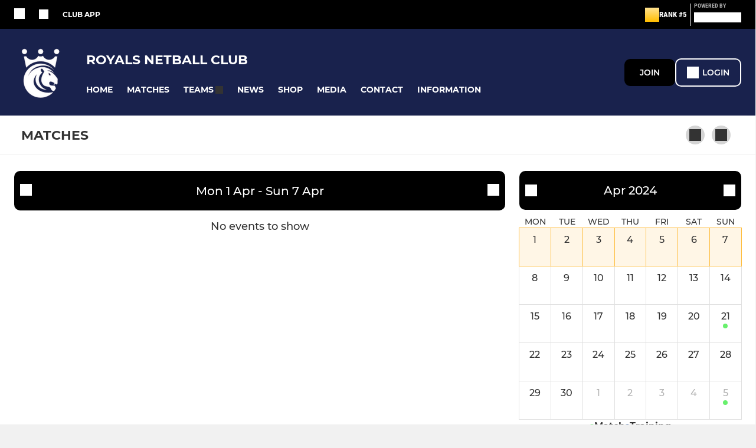

--- FILE ---
content_type: text/html; charset=utf-8
request_url: https://www.royalsnetballclub.co.uk/matches/2024/4
body_size: 30417
content:
<!DOCTYPE html><html lang="en" style="width:100%;overflow-x:hidden"><head><meta charSet="utf-8"/><meta name="viewport" content="initial-scale=1.0, width=device-width"/><title>April 2024 - Club matches - Royals Netball Club</title><link rel="preconnect" href="https://img-res.pitchero.com"/><link rel="preconnect" href="https://www.googletagmanager.com"/><link rel="preconnect" href="https://www.google-analytics.com"/><style>@font-face{font-display:swap;font-family:Anton;font-style:normal;font-weight:400;src:local("Anton Regular"),local("Anton-Regular"),url(/fonts/anton-regular.woff2) format('woff2');}@font-face{font-display:swap;font-family:Roboto Condensed;font-style:normal;font-weight:700;src:local("Roboto Condensed Bold"),local("RobotoCondensed-Bold"),url(/fonts/roboto-condensed-v18-latin-700.woff2) format('woff2');}@font-face{font-display:swap;font-family:Montserrat;font-style:normal;font-weight:500;src:local("Montserrat Medium"),local("Montserrat-Medium"),url(/fonts/montserrat-v14-latin-500.woff2) format('woff2');}@font-face{font-display:swap;font-family:Montserrat;font-style:normal;font-weight:600;src:local("Montserrat SemiBold"),local("Montserrat-SemiBold"),url(/fonts/montserrat-v14-latin-600.woff2) format('woff2');}@font-face{font-display:swap;font-family:Montserrat;font-style:normal;font-weight:700;src:local("Montserrat Bold"),local("Montserrat-Bold"),url(/fonts/montserrat-v14-latin-700.woff2) format('woff2');}.c-bbcode-table{table-layout:fixed;width:100%}.bbcode-table__cell{padding:6px;border:1px solid #ddd}.bbcode-content img{max-width:100%}.bbcode-content__large{font-size:150%}.bbcode-content__small{font-size:70%}.u-line-through{text-decoration:line-through}.u-text-center{text-align:center}.u-text-right{text-align:right}@media screen and (min-width:768px){.u-lap-and-up-float-left{float:left!important}.u-lap-and-up-float-right{float:right!important}}.u-space-left--small{margin-left:12px!important}.u-space-right--small{margin-right:12px!important}.c_darkmode,:root{--phconsent-btn-secondary-text:var(--phconsent-text);--phconsent-toggle-bg-on:var(--phconsent-btn-primary-bg);--phconsent-webkit-scrollbar-bg-hover:#9199a0}#cm,#s-cnt{width:100%;z-index:6000;position:fixed;visibility:hidden}#s-bl .c-bl,#s-bl .c-bl.b-ex:first-child,#s-bl .c-bl:last-child{margin-bottom:.5em}#cm,#cs,#s-cnt{position:fixed}#c-vln,#s-bl .b-bn,#s-inr,.cc_div.ie .bar #s-bl thead tr{position:relative}#cm,#s-cnt,#s-inr{visibility:hidden}#cs,#s-bns{bottom:0;left:0;right:0}#s-cnt,#s-hdr{display:table;top:0}#s-bns,#s-hdr{height:4.75em}#c-vln,#s-c-bnc,#s-ttl{display:table-cell}#c-s-in,#cs,#s-bl,#s-cnt,#s-inr{height:100%}#s-cnt .b-bn .b-tl.exp,.cc_div .b-tg,.cc_div .c-bn,.cc_div .cc-link{cursor:pointer}#cm,#s-bl th,#s-cnt .b-bn .b-tl{font-family:inherit}#cs-ov,#s-hdr{z-index:2}:root{--phconsent-bg:#fff;--phconsent-text:#2d4156;--phconsent-btn-primary-bg:#2d4156;--phconsent-btn-primary-text:var(--phconsent-bg);--phconsent-btn-primary-hover-bg:#1d2e38;--phconsent-btn-secondary-bg:#eaeff2;--phconsent-btn-secondary-hover-bg:#d8e0e6;--phconsent-toggle-bg-off:#919ea6;--phconsent-toggle-bg-readonly:#d5dee2;--phconsent-toggle-knob-bg:#fff;--phconsent-toggle-knob-icon-color:#ecf2fa;--phconsent-block-text:var(--phconsent-text);--phconsent-cookie-category-block-bg:#f0f4f7;--phconsent-cookie-category-block-bg-hover:#e9eff4;--phconsent-section-border:#f1f3f5;--phconsent-cookie-table-border:#e9edf2;--phconsent-overlay-bg:rgba(4, 6, 8, .85);--phconsent-webkit-scrollbar-bg:#cfd5db}.c_darkmode{--phconsent-bg:#181b1d;--phconsent-text:#d8e5ea;--phconsent-btn-primary-bg:#a6c4dd;--phconsent-btn-primary-text:#000;--phconsent-btn-primary-hover-bg:#c2dff7;--phconsent-btn-secondary-bg:#33383c;--phconsent-btn-secondary-hover-bg:#3e454a;--phconsent-toggle-bg-off:#667481;--phconsent-toggle-bg-readonly:#454c54;--phconsent-toggle-knob-bg:var(--phconsent-cookie-category-block-bg);--phconsent-toggle-knob-icon-color:var(--phconsent-bg);--phconsent-block-text:#b3bfc5;--phconsent-cookie-category-block-bg:#23272a;--phconsent-cookie-category-block-bg-hover:#2b3035;--phconsent-section-border:#292d31;--phconsent-cookie-table-border:#2b3035;--phconsent-webkit-scrollbar-bg:#667481}.cc_div *,.cc_div :after,.cc_div :before,.cc_div :hover{-webkit-box-sizing:border-box;box-sizing:border-box;float:none;font-style:inherit;font-variant:normal;font-weight:inherit;font-family:inherit;line-height:1.2;font-size:1em;transition:none;animation:none;margin:0;padding:0;text-transform:none;letter-spacing:unset;color:inherit;background:0 0;border:none;border-radius:unset;box-shadow:none;text-decoration:none;text-align:left;visibility:unset;height:auto;vertical-align:baseline}#c-vln,#s-c-bnc,#s-hdr,#s-ttl,.cc_div .b-tg{vertical-align:middle}.cc_div{font-size:16px;font-weight:400;font-family:-apple-system,BlinkMacSystemFont,"Segoe UI",Roboto,Helvetica,Arial,sans-serif,"Apple Color Emoji","Segoe UI Emoji","Segoe UI Symbol";-webkit-font-smoothing:antialiased;-moz-osx-font-smoothing:grayscale;text-rendering:optimizeLegibility;color:#2d4156;color:var(--phconsent-text)}#c-ttl,#s-bl td:before,#s-ttl,.cc_div .b-tl,.cc_div .c-bn{font-weight:600}#cm,#s-bl .act .b-acc,#s-inr,.cc_div .b-tl,.cc_div .c-bl{border-radius:.35em}#s-bl .act .b-acc{border-top-left-radius:0;border-top-right-radius:0;max-height:100%;display:block;overflow:hidden}.cc_div a,.cc_div button,.cc_div input{-webkit-appearance:none;-moz-appearance:none;appearance:none}.cc_div a{border-bottom:1px solid}.cc_div a:hover{text-decoration:none;border-color:transparent}#cm-ov,#cs-ov,.c--anim #cm,.c--anim #s-cnt,.c--anim #s-inr{transition:visibility .25s linear,opacity .25s,transform .25s!important}#s-bl .c-bl,#s-bl tbody tr,#s-cnt .b-bn .b-tl{transition:background-color .25s}.c--anim .c-bn{transition:background-color .25s!important}.c--anim #cm.bar.slide,.c--anim #cm.bar.slide+#cm-ov,.c--anim .bar.slide #s-inr,.c--anim .bar.slide+#cs-ov{transition:visibility .4s,opacity .4s,transform .4s!important}#cm.bar.slide,.cc_div .bar.slide #s-inr{transform:translateX(100%);opacity:1}#cm.bar.top.slide,.cc_div .bar.left.slide #s-inr{transform:translateX(-100%);opacity:1}#cm.slide,.cc_div .slide #s-inr{transform:translateY(1.6em)}#cm.top.slide{transform:translateY(-1.6em)}#cm.bar.slide{transform:translateY(100%)}#cm.bar.top.slide{transform:translateY(-100%)}.show--consent .c--anim #cm,.show--consent .c--anim #cm.bar,.show--settings .c--anim #s-inr,.show--settings .c--anim .bar.slide #s-inr{opacity:1;transform:scale(1);visibility:visible!important}.show--consent .c--anim #cm.box.middle,.show--consent .c--anim #cm.cloud.middle{transform:scale(1) translateY(-50%)}.show--settings .c--anim #s-cnt{visibility:visible!important}.force--consent.show--consent .c--anim #cm-ov,.show--settings .c--anim #cs-ov{visibility:visible!important;opacity:1!important}#cm{padding:1.1em 1.8em 1.4em;background:#fff;background:var(--phconsent-bg);max-width:24.2em;bottom:1.25em;right:1.25em;box-shadow:0 .625em 1.875em #000;box-shadow:0 .625em 1.875em rgba(2,2,3,.28);opacity:0;transform:scale(.95);line-height:initial}#cc_div #cm{display:block!important}#c-ttl{margin-bottom:.7em;font-size:1.05em}#c-txt,#s-cnt .p{font-size:.9em;line-height:1.5em}.cloud #c-ttl{margin-top:-.15em}#s-bl .title,.cc_div #c-bns{margin-top:1.4em}.cc_div #c-bns{display:flex;justify-content:space-between}.cc_div .c-bn{color:#40505a;color:var(--phconsent-btn-secondary-text);background:#e5ebef;background:var(--phconsent-btn-secondary-bg);padding:1em 1.7em;display:inline-block;font-size:.82em;-moz-user-select:none;-khtml-user-select:none;-webkit-user-select:none;-o-user-select:none;user-select:none;text-align:center;border-radius:4px;flex:1}#c-bns button+button,#s-c-bn,#s-cnt button+button{float:right;margin-left:1em}#s-cnt #s-rall-bn{float:none}#c-bns.swap button:first-child:active,#c-bns.swap button:first-child:hover,#cm .c_link:active,#cm .c_link:hover,#s-c-bn:active,#s-c-bn:hover,#s-cnt button+button:active,#s-cnt button+button:hover{background:#d8e0e6;background:var(--phconsent-btn-secondary-hover-bg)}#s-cnt{left:0}#s-bl,#s-cnt .b-bn .b-tl{display:block;width:100%}#hubspot-messages-iframe-container{z-index:5000!important}#s-bl{outline:0;overflow-y:auto;overflow-y:overlay;overflow-x:hidden;padding:1.3em 2.1em}#cm.cloud,#s-bl .b-acc,#s-bl table,#s-inr,.cc_div span.t-lb{overflow:hidden}#s-bl .b-bn,#s-bl .c-bl.b-ex+.c-bl.b-ex,#s-bl .title:first-child{margin-top:0}#s-bl .b-acc .p{margin-top:0;padding:1em}#s-cnt .b-bn .b-tl{font-size:.95em;position:relative;padding:1.3em 6.4em 1.3em 2.7em;background:0 0}#s-cnt .act .b-bn .b-tl{border-bottom-right-radius:0;border-bottom-left-radius:0}#s-bl tbody tr:hover,#s-cnt .b-bn .b-tl:active,#s-cnt .b-bn .b-tl:hover{background:#e9eff4;background:var(--phconsent-cookie-category-block-bg-hover)}#s-bl .c-bl{padding:1em;border:1px solid #f1f3f5;border-color:var(--phconsent-section-border)}#s-bl .b-acc,.cc_div.ie .bar #c-vln{padding-top:0}#s-bl .c-bl:hover{background:#f0f4f7;background:var(--phconsent-cookie-category-block-bg)}#s-bl .c-bl:first-child{transition:none;padding:0;margin-top:0;border:none;margin-bottom:2em}#s-bl .c-bl:not(.b-ex):first-child:hover{background:unset}#s-bl .c-bl.b-ex{padding:0;border:none;background:#f0f4f7;background:var(--phconsent-cookie-category-block-bg);transition:none}#s-bl .c-bl.b-ex+.c-bl{margin-top:2em}#s-bl .b-acc{max-height:0;margin-bottom:0;display:none}#s-cnt .p{margin-top:.85em;color:#2d4156;color:var(--phconsent-block-text)}.cc_div .b-tg .c-tg.c-ro,.cc_div .b-tg .c-tgl:disabled{cursor:not-allowed}#cs{padding:0 1.7em;width:100%;top:0}#s-inr{max-width:45em;margin:0 auto;transform:scale(.96);opacity:0;padding-top:4.75em;padding-bottom:4.75em;box-shadow:rgba(3,6,9,.26) 0 13px 27px -5px}#s-bns,#s-hdr,.cc_div .b-tg,.cc_div .b-tg .c-tg,.cc_div span.t-lb{position:absolute}#s-bns,#s-hdr,#s-inr{background:#fff;background:var(--phconsent-bg)}#s-bns{padding:1em 2.1em;border-top:1px solid #f1f3f5;border-color:var(--phconsent-section-border)}.cc_div .cc-link{color:#253b48;color:var(--phconsent-btn-primary-bg);border-bottom:1px solid #253b48;border-color:var(--phconsent-btn-primary-bg);display:inline;padding-bottom:0;text-decoration:none;font-weight:600}.cc_div .cc-link:active,.cc_div .cc-link:hover{border-color:transparent}#c-bns button:first-child,#c-bns.swap button:last-child,#s-bns button:first-child{color:#fff;color:var(--phconsent-btn-primary-text);background:#253b48;background:var(--phconsent-btn-primary-bg)}#c-bns.swap button:first-child{color:#40505a;color:var(--phconsent-btn-secondary-text);background:#e5ebef;background:var(--phconsent-btn-secondary-bg)}.cc_div .b-tg .c-tgl:checked~.c-tg{background:#253b48;background:var(--phconsent-toggle-bg-on)}#c-bns button:first-child:active,#c-bns button:first-child:hover,#c-bns.swap button:last-child:active,#c-bns.swap button:last-child:hover,#s-bns button:first-child:active,#s-bns button:first-child:hover{background:#1d2e38;background:var(--phconsent-btn-primary-hover-bg)}#s-hdr{width:100%;padding:0 2.1em;border-bottom:1px solid #f1f3f5;border-color:var(--phconsent-section-border)}#c-s-in,#s-c-bn{position:relative}#s-ttl{font-size:1em}#s-c-bn{padding:0;width:1.7em;height:1.7em;font-size:1.45em;margin:0;font-weight:initial}.cc_div span.t-lb{top:0;z-index:-1;opacity:0;pointer-events:none}#c_policy__text{height:31.25em;overflow-y:auto;margin-top:1.25em}#c-s-in{transform:translateY(-50%);top:50%;height:calc(100% - 2.5em);max-height:37.5em}@media screen and (min-width:688px){#s-bl::-webkit-scrollbar{width:.9em;height:100%;background:0 0;border-radius:0 .25em .25em 0}#s-bl::-webkit-scrollbar-thumb{border:.25em solid var(--phconsent-bg);background:#cfd5db;background:var(--phconsent-webkit-scrollbar-bg);border-radius:100em}#s-bl::-webkit-scrollbar-thumb:hover{background:#9199a0;background:var(--phconsent-webkit-scrollbar-bg-hover)}#s-bl::-webkit-scrollbar-button{width:10px;height:5px}}.cc_div .b-tg{top:0;bottom:0;display:inline-block;margin:auto;right:1.2em;-webkit-user-select:none;-moz-user-select:none;-ms-user-select:none;user-select:none}#cm-ov,#cs-ov,.force--consent .cc_div{position:fixed;top:0;visibility:hidden;left:0;bottom:0}.cc_div .b-tg .c-tgl{position:absolute;cursor:pointer;display:block;top:0;left:0;margin:0;border:0}.cc_div .b-tg .c-tg{background:#919ea6;background:var(--phconsent-toggle-bg-off);transition:background-color .25s,box-shadow .25s;pointer-events:none}.cc_div .b-tg,.cc_div .b-tg .c-tg,.cc_div .b-tg .c-tgl,.cc_div span.t-lb{width:3.4em;height:1.5em;border-radius:4em}.cc_div .b-tg .c-tgl~.c-tg.c-ro{background:#d5dee2;background:var(--phconsent-toggle-bg-readonly)}.cc_div .b-tg .c-tgl~.c-tg.c-ro:after{box-shadow:none}.cc_div .b-tg .c-tg:after{content:"";position:relative;display:block;left:.125em;top:.125em;width:1.25em;height:1.25em;border:none;box-sizing:content-box;background:#fff;background:var(--phconsent-toggle-knob-bg);box-shadow:0 1px 2px rgba(24,32,35,.36);transition:transform .25s;border-radius:100%}.cc_div .b-tg .c-tgl:checked~.c-tg:after{transform:translateX(1.9em)}#s-bl table,#s-bl td,#s-bl th{border:none}#s-bl table{text-align:left;border-collapse:collapse;width:100%;padding:0;margin:0}#s-bl td,#s-bl th{padding:.8em .625em .8em 1.2em;text-align:left;vertical-align:top;font-size:.8em}#s-bl th{padding:1.2em}#s-bl thead tr:first-child{border-bottom:1px solid #e9edf2;border-color:var(--phconsent-cookie-table-border)}.force--consent #cs,.force--consent #s-cnt{width:100vw}#cm-ov,#cs-ov{right:0;opacity:0;background:rgba(4,6,8,.85);background:var(--phconsent-overlay-bg);display:none;transition:none}.c--anim #cs-ov,.cc_div .bar #s-bl table,.cc_div .bar #s-bl tbody,.cc_div .bar #s-bl td,.cc_div .bar #s-bl th,.cc_div .bar #s-bl thead,.cc_div .bar #s-bl tr,.cc_div .bar #s-cnt,.force--consent .c--anim #cm-ov,.force--consent.show--consent #cm-ov,.show--settings #cs-ov{display:block}.force--consent .cc_div{width:100vw;transition:visibility .25s linear}.force--consent.show--consent .c--anim .cc_div,.force--consent.show--settings .c--anim .cc_div{visibility:visible}.force--consent #cm{position:absolute}.force--consent #cm.bar{width:100vw;max-width:100vw}html.force--consent.show--consent{overflow-y:hidden!important}html.force--consent.show--consent,html.force--consent.show--consent body{height:auto!important;overflow-x:hidden!important}.cc_div .act .b-bn .exp::before,.cc_div .b-bn .exp::before{border:solid #2d4156;border-color:var(--phconsent-btn-secondary-text);border-width:0 2px 2px 0;padding:.2em;display:inline-block;content:'';margin-right:15px;position:absolute;transform:translateY(-50%) rotate(45deg);left:1.2em;top:50%}.cc_div .act .b-bn .b-tl::before{transform:translateY(-20%) rotate(225deg)}.cc_div .on-i::before{border:solid #fff;border-color:var(--phconsent-toggle-knob-icon-color);border-width:0 2px 2px 0;padding:.1em .1em .45em;display:inline-block;content:'';margin:0 auto;transform:rotate(45deg);top:.37em;left:.75em;position:absolute}#s-c-bn::after,#s-c-bn::before{content:'';position:absolute;left:.82em;top:.58em;height:.6em;width:1.5px;background:#444d53;background:var(--phconsent-btn-secondary-text);transform:rotate(45deg);border-radius:1em;margin:0 auto}#s-c-bn::after,.cc_div .off-i::after{transform:rotate(-45deg)}.cc_div .off-i,.cc_div .on-i{height:100%;width:50%;position:absolute;right:0;display:block;text-align:center;transition:opacity .15s}.cc_div .on-i{left:0;opacity:0}.cc_div .off-i::after,.cc_div .off-i::before{right:.8em;top:.42em;content:' ';height:.7em;width:.09375em;display:block;background:#cdd6dc;background:var(--phconsent-toggle-knob-icon-color);margin:0 auto;position:absolute;transform-origin:center}.cc_div .off-i::before{transform:rotate(45deg)}.cc_div .b-tg .c-tgl:checked~.c-tg .on-i{opacity:1}.cc_div .b-tg .c-tgl:checked~.c-tg .off-i{opacity:0}#cm.box.middle,#cm.cloud.middle{top:50%;transform:translateY(-37%);bottom:auto}#cm.box.middle.zoom,#cm.cloud.middle.zoom{transform:scale(.95) translateY(-50%)}#cm.box.center{left:1em;right:1em;margin:0 auto}#cm.cloud{max-width:50em;margin:0 auto;text-align:center;left:1em;right:1em;padding:1.3em 2em;width:unset}#cm.bar,#cm.bar.left,#cm.bar.right{left:0;right:0}.cc_div .cloud #c-inr{display:table;width:100%}.cc_div .cloud #c-inr-i{width:70%;display:table-cell;vertical-align:top;padding-right:2.4em}.cc_div .cloud #c-txt{font-size:.85em}.cc_div .cloud #c-bns{min-width:170px;display:table-cell;vertical-align:middle}#cm.cloud .c-bn{margin:.625em 0 0;width:100%}#cm.cloud .c-bn:first-child{margin:0}#cm.cloud.left{margin-right:1.25em}#cm.cloud.right{margin-left:1.25em}#cm.bar{width:100%;max-width:100%;bottom:0;border-radius:0;position:fixed;padding:2em}#cm.bar #c-inr{max-width:32em;margin:0 auto}#cm.bar #c-bns{max-width:33.75em}#cm.bar #cs,.cc_div .bar #cs{padding:0}.cc_div .bar #c-s-in{top:0;transform:none;height:100%;max-height:100%}.cc_div .bar #s-bl,.cc_div .bar #s-bns,.cc_div .bar #s-hdr{padding-left:1.6em;padding-right:1.6em}.cc_div .bar #s-inr{margin:0 0 0 auto;border-radius:0;max-width:32em}.cc_div .bar.left #s-inr{margin-left:0;margin-right:auto}.cc_div .bar #s-bl thead tr{position:absolute;top:-9999px;left:-9999px}.cc_div .bar #s-bl tr{border-top:1px solid #e3e7ed;border-color:var(--phconsent-cookie-table-border)}.cc_div .bar #s-bl td{border:none;position:relative;padding-left:35%}.cc_div .bar #s-bl td:before{position:absolute;left:1em;padding-right:.625em;white-space:nowrap;content:attr(data-column);color:#000;color:var(--phconsent-text);overflow:hidden;text-overflow:ellipsis}#cm.top{bottom:auto;top:1.25em}#cm.left{right:auto;left:1.25em}#cm.right{left:auto;right:1.25em}#cm.bar.top,.cc_div.ie #c-s-in{top:0}@media screen and (max-width:688px){#cs,#s-inr{border-radius:0}#cm.cloud.left,#cm.cloud.right,#s-inr{margin:0}#cm,#cm.cloud,#cm.left,#cm.right{width:auto;max-width:100%;margin:0;padding:1.4em!important;right:1em;left:1em;bottom:1em;display:block}.force--consent #cm,.force--consent #cm.cloud{width:auto;max-width:100vw}#cm.top{top:1em;bottom:auto}#cm.bottom{bottom:1em;top:auto}#cm.bar.bottom{bottom:0}#cm.cloud .c-bn{font-size:.85em}#s-bns,.cc_div .bar #s-bns{padding:1em 1.3em}.cc_div .bar #s-inr{max-width:100%;width:100%}.cc_div .cloud #c-inr-i{padding-right:0}#cs{padding:0}#c-s-in{max-height:100%;height:100%;top:0;transform:none}.cc_div .b-tg{transform:scale(1.1);right:1.1em}#s-inr{padding-bottom:7.9em}#s-bns{height:7.9em}#s-bl,.cc_div .bar #s-bl{padding:1.3em}#s-hdr,.cc_div .bar #s-hdr{padding:0 1.3em}#s-bl table{width:100%}#s-inr.bns-t{padding-bottom:10.5em}.bns-t #s-bns{height:10.5em}.cc_div .bns-t .c-bn{font-size:.83em;padding:.9em 1.6em}#s-cnt .b-bn .b-tl{padding-top:1.2em;padding-bottom:1.2em}#s-bl table,#s-bl tbody,#s-bl td,#s-bl th,#s-bl thead,#s-bl tr,#s-cnt{display:block}#s-bl thead tr{position:absolute;top:-9999px;left:-9999px}#s-bl tr{border-top:1px solid #e3e7ed;border-color:var(--phconsent-cookie-table-border)}#s-bl td{border:none;position:relative;padding-left:35%}#s-bl td:before{position:absolute;left:1em;padding-right:.625em;white-space:nowrap;content:attr(data-column);color:#000;color:var(--phconsent-text);overflow:hidden;text-overflow:ellipsis}#cm .c-bn,.cc_div .c-bn{width:100%;margin-right:0}#s-cnt #s-rall-bn{margin-left:0}.cc_div #c-bns{flex-direction:column}#c-bns button+button,#s-cnt button+button{margin-top:.625em;margin-left:0;float:unset}#cm.box,#cm.cloud{left:1em;right:1em;width:auto}.cc_div .cloud #c-bns,.cc_div .cloud #c-inr,.cc_div .cloud #c-inr-i{display:block;width:auto;min-width:unset}.cc_div .cloud #c-txt{font-size:.9em}.cc_div .cloud #c-bns{margin-top:1.625em}}.cc_div.ie #c-vln{height:100%;padding-top:5.62em}.cc_div.ie #cs{max-height:37.5em;position:relative;top:0;margin-top:-5.625em}.cc_div.ie .bar #cs{margin-top:0;max-height:100%}.cc_div.ie #cm{border:1px solid #dee6e9}.cc_div.ie .b-tg{padding-left:1em;margin-bottom:.7em}.cc_div.ie .b-tg .c-tgl:checked~.c-tg:after{left:1.95em}.cc_div.ie #s-bl table{overflow:auto}.cc_div.ie .b-tg .c-tg,.cc_div.ie .bar #s-bl td:before{display:none}.cc_div.ie .b-tg .c-tgl{position:relative;display:inline-block;vertical-align:middle;margin-bottom:.2em;height:auto}.cc_div.ie #s-cnt .b-bn .b-tl{padding:1.3em 6.4em 1.3em 1.4em}.cc_div.ie .bar #s-bl td{padding:.8em .625em .8em 1.2em}body,h1,h2,h3,h4,h5,h6{margin:0}body,textarea{color:#333}*{word-break:break-word;hyphens:auto}html{-webkit-font-smoothing:antialiased;-moz-osx-font-smoothing:grayscale}body{background:#f1f1f1;min-width:320px;max-width:100vw;overflow-x:hidden}a{color:inherit;text-decoration:none}#footer a:hover{text-decoration:underline}label{display:block}button{background:0 0;border:none;padding:0;cursor:pointer}table{border-collapse:collapse;border-spacing:0}@media screen and (max-width:768px){.c-homepage--matches .homepage__matches,.c-homepage--news .homepage__news{display:block}.c-homepage--matches .homepage__news,.c-homepage--news .homepage__matches{display:none}}.vimeoPlayer iframe{position:absolute;top:0;left:0;width:100%;height:100%}.video-js .vjs-control-bar{z-index:2}.video-js .vjs-time-tooltip{white-space:nowrap}.video-js .vjs-mouse-display{display:none!important}.vjs-poster{background-size:cover!important}.cardHighlight img{transition:transform .2s ease-in-out,opacity .25s ease-in-out!important}.cardHighlight:hover img,.cardHighlightSlow:hover img{transform:scale(1.05)}.cardHighlightSlow img{transition:transform .75s ease-in-out,opacity .75s ease-in-out!important}button,hr,input{overflow:visible}progress,sub,sup{vertical-align:baseline}[type=checkbox],[type=radio],legend{box-sizing:border-box;padding:0}html{line-height:1.15;-webkit-text-size-adjust:100%}body{margin:0}details,main{display:block}h1{font-size:2em;margin:.67em 0}hr{box-sizing:content-box;height:0}code,kbd,pre,samp{font-family:monospace,monospace;font-size:1em}a{background-color:transparent}abbr[title]{border-bottom:none;text-decoration:underline;text-decoration:underline dotted}b,strong{font-weight:bolder}small{font-size:80%}sub,sup{font-size:75%;line-height:0;position:relative}sub{bottom:-.25em}sup{top:-.5em}img{border-style:none}button,input,optgroup,select,textarea{font-family:inherit;font-size:100%;line-height:1.15;margin:0}button,select{text-transform:none}[type=button],[type=reset],[type=submit],button{-webkit-appearance:button}[type=button]::-moz-focus-inner,[type=reset]::-moz-focus-inner,[type=submit]::-moz-focus-inner,button::-moz-focus-inner{border-style:none;padding:0}[type=button]:-moz-focusring,[type=reset]:-moz-focusring,[type=submit]:-moz-focusring,button:-moz-focusring{outline:ButtonText dotted 1px}fieldset{padding:.35em .75em .625em}legend{color:inherit;display:table;max-width:100%;white-space:normal}textarea{overflow:auto}[type=number]::-webkit-inner-spin-button,[type=number]::-webkit-outer-spin-button{height:auto}[type=search]{-webkit-appearance:textfield;outline-offset:-2px}[type=search]::-webkit-search-decoration{-webkit-appearance:none}::-webkit-file-upload-button{-webkit-appearance:button;font:inherit}summary{display:list-item}[hidden],template{display:none}</style><style data-styled="cVNztW ZEcNI yBDXB dMWPXh jLWFlq idTlwM hulqWb gnIHZZ bAiMxx fwsopc eQgaiW ixKpgu fogvoJ cGwrDK dnRXGh hbLBJM kQnPtQ jATMFD dYWqvZ hlbcXo iEAmyM bNGpUd kKpsRb gJhpKO jAcjCz kNqEWn haRjuu jvITyW jaeDmq cOOURy hnGalR fprmf ietoRU gkUCEX fntCZT ehAeFp lhxAza gCEFyB kBbGVN cXjkSc heBHSX eeLZCd ieQXDz kNnYHI gZnCzr bfWisN dmKfvP iKubvt jhtkdG caRmUf hHtzqS jSTGjz gRKKam kvbEUM hKrjam gDEnxj gEVopO bBHwee eKeOQH lnoHXm eishKp GldLF eWrnFN ibpwDM cGVSm fhcIhD fkRbTh ivhSMA knlsFR hhhJNi cAJWQ dIhTGr jHyhhF fKjaYK hIKbSO bLIXkn fNURag OeRGx bFedBU iXaQYZ kWeCZF cGQvMX fLxNqI YOzpP kpqXAH coGLgl kFYWBy jCpQie iTOXrM hTqEEm lbJOtg hDVqKw dvFIkc bpSZvn bijDpr isuHUc enJRlB KCiEP bCOQrg eaEAPi fKcJBO ingKQn NFUGL htCuIm elLfXW jVRONT jKaPzb hDjDWD kSjaup jAPFqc fEtKRg eUwQzQ bcuhiX hzEUCN eQaAlv ihNFvT cTquwb dkMcZy fzkzhg jvyJGu cqPsGa gWdKUE juKyFR rvofv jGsMLx bkysJr ipVkXx fEbcHw jrvUcE eSecec jKpbph dLSAOi gZSRWr bBNJVT hvaaym mIZXl WBHB vdfpw dWYKqi ftOrnG cfWMZZ hMJYhw VZrIA cpPffu jZOCHM iKmoVo hfNvyC kiEddz jELWvp eJcfgR QjQZi hVqyDo gpjwMg dmLGyN iKxCQD hWAFhR edoQWW iNppbi" data-styled-version="4.4.1">
/* sc-component-id: sc-bwzfXH */
.cVNztW{font-family:'Montserrat','Gibson','Roboto',Arial,Helvetica,sans-serif;font-size:1rem;font-weight:normal;-webkit-letter-spacing:auto;-moz-letter-spacing:auto;-ms-letter-spacing:auto;letter-spacing:auto;line-height:1.5;opacity:1;text-transform:none;}.ZEcNI{fill:#fff;color:#fff;font-family:'Montserrat','Gibson','Roboto',Arial,Helvetica,sans-serif;font-size:12px;font-weight:700;-webkit-letter-spacing:auto;-moz-letter-spacing:auto;-ms-letter-spacing:auto;letter-spacing:auto;line-height:15px;opacity:1;text-transform:uppercase;}.yBDXB{fill:#fff;color:#fff;font-family:'Roboto Condensed','Gibson','Roboto',Arial,Helvetica,sans-serif;font-size:13px;font-weight:500;-webkit-letter-spacing:auto;-moz-letter-spacing:auto;-ms-letter-spacing:auto;letter-spacing:auto;line-height:15px;opacity:1;text-transform:uppercase;}.dMWPXh{fill:#ababab;color:#ababab;font-family:'Roboto Condensed','Gibson','Roboto',Arial,Helvetica,sans-serif;font-size:10px;font-weight:bold;-webkit-letter-spacing:auto;-moz-letter-spacing:auto;-ms-letter-spacing:auto;letter-spacing:auto;line-height:11px;opacity:1;text-transform:uppercase;}.jLWFlq{fill:#FFFFFF;color:#FFFFFF;font-family:'Montserrat','Gibson','Roboto',Arial,Helvetica,sans-serif;font-size:16px;font-weight:bold;-webkit-letter-spacing:auto;-moz-letter-spacing:auto;-ms-letter-spacing:auto;letter-spacing:auto;line-height:15px;opacity:1;text-transform:uppercase;} @media screen and (min-width:820px){.jLWFlq{font-size:22px;line-height:27px;}}.idTlwM{fill:#FFFFFF;color:#FFFFFF;font-family:'Montserrat','Gibson','Roboto',Arial,Helvetica,sans-serif;font-size:14px;font-weight:700;-webkit-letter-spacing:auto;-moz-letter-spacing:auto;-ms-letter-spacing:auto;letter-spacing:auto;line-height:15px;opacity:1;text-transform:uppercase;}.hulqWb{fill:inherit;color:inherit;font-family:'Montserrat','Gibson','Roboto',Arial,Helvetica,sans-serif;font-size:14px;font-weight:600;-webkit-letter-spacing:auto;-moz-letter-spacing:auto;-ms-letter-spacing:auto;letter-spacing:auto;line-height:18px;opacity:1;text-transform:uppercase;}.gnIHZZ{fill:#333;color:#333;font-family:inherit;font-size:1rem;font-weight:bold;-webkit-letter-spacing:auto;-moz-letter-spacing:auto;-ms-letter-spacing:auto;letter-spacing:auto;line-height:1.5;opacity:1;text-transform:uppercase;}.bAiMxx{fill:#FFF;color:#FFF;font-family:inherit;font-size:1rem;font-weight:bold;-webkit-letter-spacing:auto;-moz-letter-spacing:auto;-ms-letter-spacing:auto;letter-spacing:auto;line-height:1.5;opacity:1;text-transform:uppercase;}.fwsopc{fill:#FFF;color:#FFF;font-family:'Montserrat','Gibson','Roboto',Arial,Helvetica,sans-serif;font-size:16px;font-weight:bold;-webkit-letter-spacing:auto;-moz-letter-spacing:auto;-ms-letter-spacing:auto;letter-spacing:auto;line-height:20px;opacity:1;text-transform:uppercase;}.eQgaiW{fill:#FFF;color:#FFF;font-family:'Montserrat','Gibson','Roboto',Arial,Helvetica,sans-serif;font-size:14px;font-weight:bold;-webkit-letter-spacing:auto;-moz-letter-spacing:auto;-ms-letter-spacing:auto;letter-spacing:auto;line-height:16px;opacity:1;text-transform:uppercase;}.ixKpgu{fill:lightgrey;color:lightgrey;font-family:inherit;font-size:0.75rem;font-weight:normal;-webkit-letter-spacing:auto;-moz-letter-spacing:auto;-ms-letter-spacing:auto;letter-spacing:auto;line-height:1.5;opacity:1;text-transform:uppercase;}.fogvoJ{fill:#FFF;color:#FFF;font-family:'Montserrat','Gibson','Roboto',Arial,Helvetica,sans-serif;font-size:large;font-weight:bold;-webkit-letter-spacing:auto;-moz-letter-spacing:auto;-ms-letter-spacing:auto;letter-spacing:auto;line-height:15px;opacity:1;text-transform:uppercase;}.cGwrDK{text-align:center;font-family:inherit;font-size:1rem;font-weight:normal;-webkit-letter-spacing:auto;-moz-letter-spacing:auto;-ms-letter-spacing:auto;letter-spacing:auto;line-height:1.5;opacity:1;text-transform:none;}.dnRXGh{fill:#FFF;color:#FFF;font-family:'Montserrat','Gibson','Roboto',Arial,Helvetica,sans-serif;font-size:22px;font-weight:bold;-webkit-letter-spacing:auto;-moz-letter-spacing:auto;-ms-letter-spacing:auto;letter-spacing:auto;line-height:27px;opacity:1;text-transform:uppercase;}.hbLBJM{fill:#FFF;color:#FFF;font-family:'Montserrat','Gibson','Roboto',Arial,Helvetica,sans-serif;font-size:14px;font-weight:500;-webkit-letter-spacing:auto;-moz-letter-spacing:auto;-ms-letter-spacing:auto;letter-spacing:auto;line-height:21px;opacity:1;text-transform:none;}.kQnPtQ{fill:#FFF;color:#FFF;font-family:'Montserrat','Gibson','Roboto',Arial,Helvetica,sans-serif;font-size:14px;font-weight:600;-webkit-letter-spacing:auto;-moz-letter-spacing:auto;-ms-letter-spacing:auto;letter-spacing:auto;line-height:18px;opacity:1;text-transform:none;}.jATMFD{text-align:left;fill:#FFF;color:#FFF;font-family:'Montserrat','Gibson','Roboto',Arial,Helvetica,sans-serif;font-size:12px;font-weight:500;-webkit-letter-spacing:auto;-moz-letter-spacing:auto;-ms-letter-spacing:auto;letter-spacing:auto;line-height:14px;opacity:1;text-transform:none;}.dYWqvZ{text-align:center;fill:#FFF;color:#FFF;font-family:'Roboto Condensed','Gibson','Roboto',Arial,Helvetica,sans-serif;font-size:13px;font-weight:bold;-webkit-letter-spacing:auto;-moz-letter-spacing:auto;-ms-letter-spacing:auto;letter-spacing:auto;line-height:15px;opacity:1;text-transform:uppercase;}.hlbcXo{fill:#333;color:#333;font-family:'Montserrat','Gibson','Roboto',Arial,Helvetica,sans-serif;font-size:22px;font-weight:bold;-webkit-letter-spacing:auto;-moz-letter-spacing:auto;-ms-letter-spacing:auto;letter-spacing:auto;line-height:27px;opacity:1;text-transform:uppercase;}.iEAmyM{fill:#19224d;color:#19224d;font-family:'Roboto Condensed','Gibson','Roboto',Arial,Helvetica,sans-serif;font-size:13px;font-weight:bold;-webkit-letter-spacing:auto;-moz-letter-spacing:auto;-ms-letter-spacing:auto;letter-spacing:auto;line-height:15px;opacity:1;text-transform:uppercase;}.bNGpUd{fill:#19224d;color:#19224d;font-family:inherit;font-size:1rem;font-weight:normal;-webkit-letter-spacing:auto;-moz-letter-spacing:auto;-ms-letter-spacing:auto;letter-spacing:auto;line-height:1.5;opacity:1;text-transform:none;}.kKpsRb{fill:#767676;color:#767676;font-family:'Montserrat','Gibson','Roboto',Arial,Helvetica,sans-serif;font-size:14px;font-weight:600;-webkit-letter-spacing:auto;-moz-letter-spacing:auto;-ms-letter-spacing:auto;letter-spacing:auto;line-height:18px;opacity:1;text-transform:none;}.gJhpKO{font-family:'Montserrat','Gibson','Roboto',Arial,Helvetica,sans-serif;font-size:18px;font-weight:500;-webkit-letter-spacing:auto;-moz-letter-spacing:auto;-ms-letter-spacing:auto;letter-spacing:auto;line-height:14px;opacity:1;text-transform:none;}.jAcjCz{text-align:center;fill:#fff;color:#fff;font-family:'Montserrat','Gibson','Roboto',Arial,Helvetica,sans-serif;font-size:20px;font-weight:500;-webkit-letter-spacing:auto;-moz-letter-spacing:auto;-ms-letter-spacing:auto;letter-spacing:auto;line-height:14px;opacity:1;text-transform:none;}.kNqEWn{text-align:center;fill:dustygray;color:dustygray;font-family:inherit;font-size:14px;font-weight:normal;-webkit-letter-spacing:auto;-moz-letter-spacing:auto;-ms-letter-spacing:auto;letter-spacing:auto;line-height:1.5;opacity:1;text-transform:uppercase;}.haRjuu{fill:#333;color:#333;font-family:inherit;font-size:1rem;font-weight:normal;-webkit-letter-spacing:auto;-moz-letter-spacing:auto;-ms-letter-spacing:auto;letter-spacing:auto;line-height:1.5;opacity:1;text-transform:none;}.jvITyW{fill:#b3b3b3;color:#b3b3b3;font-family:inherit;font-size:1rem;font-weight:normal;-webkit-letter-spacing:auto;-moz-letter-spacing:auto;-ms-letter-spacing:auto;letter-spacing:auto;line-height:1.5;opacity:1;text-transform:none;}.jaeDmq{font-family:inherit;font-size:1rem;font-weight:bold;-webkit-letter-spacing:auto;-moz-letter-spacing:auto;-ms-letter-spacing:auto;letter-spacing:auto;line-height:1.5;opacity:1;text-transform:none;}.cOOURy{text-align:center;fill:#333;color:#333;font-family:'Montserrat','Gibson','Roboto',Arial,Helvetica,sans-serif;font-size:18px;font-weight:bold;-webkit-letter-spacing:auto;-moz-letter-spacing:auto;-ms-letter-spacing:auto;letter-spacing:auto;line-height:27px;opacity:1;text-transform:uppercase;}.hnGalR{text-align:center;fill:#333;color:#333;font-family:'Montserrat','Gibson','Roboto',Arial,Helvetica,sans-serif;font-size:22px;font-weight:bold;-webkit-letter-spacing:auto;-moz-letter-spacing:auto;-ms-letter-spacing:auto;letter-spacing:auto;line-height:27px;opacity:1;text-transform:uppercase;}.fprmf{text-align:left;fill:#FFFFFF;color:#FFFFFF;font-family:'Montserrat','Gibson','Roboto',Arial,Helvetica,sans-serif;font-size:18px;font-weight:bold;-webkit-letter-spacing:auto;-moz-letter-spacing:auto;-ms-letter-spacing:auto;letter-spacing:auto;line-height:27px;opacity:1;text-transform:uppercase;}.ietoRU{text-align:left;fill:#FFFFFF;color:#FFFFFF;font-family:'Montserrat','Gibson','Roboto',Arial,Helvetica,sans-serif;font-size:16px;font-weight:500;-webkit-letter-spacing:auto;-moz-letter-spacing:auto;-ms-letter-spacing:auto;letter-spacing:auto;line-height:14px;opacity:1;text-transform:none;}.gkUCEX{fill:#FFFFFF;color:#FFFFFF;font-family:'Montserrat','Gibson','Roboto',Arial,Helvetica,sans-serif;font-size:14px;font-weight:normal;-webkit-letter-spacing:auto;-moz-letter-spacing:auto;-ms-letter-spacing:auto;letter-spacing:auto;line-height:15px;opacity:1;text-transform:uppercase;}.fntCZT{fill:#FFFFFF;color:#FFFFFF;font-family:'Montserrat','Gibson','Roboto',Arial,Helvetica,sans-serif;font-size:14px;font-weight:bold;-webkit-letter-spacing:auto;-moz-letter-spacing:auto;-ms-letter-spacing:auto;letter-spacing:auto;line-height:27px;opacity:1;text-transform:uppercase;}.ehAeFp{fill:#fff;color:#fff;font-family:'Roboto Condensed','Gibson','Roboto',Arial,Helvetica,sans-serif;font-size:10px;font-weight:bold;-webkit-letter-spacing:auto;-moz-letter-spacing:auto;-ms-letter-spacing:auto;letter-spacing:auto;line-height:11px;opacity:1;text-transform:uppercase;}.lhxAza{text-align:left;fill:#fff;color:#fff;font-family:'Montserrat','Gibson','Roboto',Arial,Helvetica,sans-serif;font-size:14px;font-weight:normal;-webkit-letter-spacing:auto;-moz-letter-spacing:auto;-ms-letter-spacing:auto;letter-spacing:auto;line-height:18px;opacity:1;text-transform:none;}.gCEFyB{text-align:center;font-family:inherit;font-size:1rem;font-weight:normal;-webkit-letter-spacing:auto;-moz-letter-spacing:auto;-ms-letter-spacing:auto;letter-spacing:auto;line-height:1.5;opacity:1;text-transform:none;} @media screen and (min-width:768px){.gCEFyB{text-align:left;}}.kBbGVN{fill:#fff;color:#fff;font-family:'Montserrat','Gibson','Roboto',Arial,Helvetica,sans-serif;font-size:14px;font-weight:500;-webkit-letter-spacing:auto;-moz-letter-spacing:auto;-ms-letter-spacing:auto;letter-spacing:auto;line-height:14px;opacity:1;text-transform:none;}.cXjkSc{fill:#fff;color:#fff;font-family:'Montserrat','Gibson','Roboto',Arial,Helvetica,sans-serif;font-size:14px;font-weight:600;-webkit-letter-spacing:auto;-moz-letter-spacing:auto;-ms-letter-spacing:auto;letter-spacing:auto;line-height:18px;opacity:1;text-transform:uppercase;}.heBHSX{fill:#fff;color:#fff;font-family:'Montserrat','Gibson','Roboto',Arial,Helvetica,sans-serif;font-size:12px;font-weight:500;-webkit-letter-spacing:auto;-moz-letter-spacing:auto;-ms-letter-spacing:auto;letter-spacing:auto;line-height:14px;opacity:1;text-transform:none;}.eeLZCd{fill:#FFFFFF;color:#FFFFFF;font-family:'Montserrat','Gibson','Roboto',Arial,Helvetica,sans-serif;font-size:12px;font-weight:500;-webkit-letter-spacing:auto;-moz-letter-spacing:auto;-ms-letter-spacing:auto;letter-spacing:auto;line-height:14px;opacity:1;text-transform:none;}.ieQXDz{text-align:center;fill:#FFFFFF;color:#FFFFFF;font-family:'Montserrat','Gibson','Roboto',Arial,Helvetica,sans-serif;font-size:12px;font-weight:500;-webkit-letter-spacing:auto;-moz-letter-spacing:auto;-ms-letter-spacing:auto;letter-spacing:auto;line-height:14px;opacity:1;text-transform:none;}
/* sc-component-id: sc-htpNat */
.cpPffu{display:inline-block;position:relative;margin-bottom:0px;margin-left:0px;margin-right:0px;margin-top:0px;padding-bottom:12px;padding-left:24px;padding-right:24px;padding-top:12px;border-radius:10px;fill:currentColor;-webkit-transition:background-color 0.5s ease;transition:background-color 0.5s ease;outline:0px;cursor:pointer;border:2px solid white;background-color:transparent;color:white;}.jZOCHM{display:inline-block;position:relative;margin-bottom:0px;margin-left:0px;margin-right:0px;margin-top:0px;padding-bottom:12px;padding-left:24px;padding-right:24px;padding-top:12px;border-radius:3px;fill:currentColor;-webkit-transition:background-color 0.5s ease;transition:background-color 0.5s ease;outline:0px;cursor:pointer;border:none;background-color:transparent;color:#FFFFFF;}.iKmoVo{display:inline-block;position:relative;margin-bottom:0px;margin-left:0px;margin-right:0px;margin-top:0px;padding-bottom:12px;padding-left:24px;padding-right:24px;padding-top:12px;border-radius:10px;fill:currentColor;-webkit-transition:background-color 0.5s ease;transition:background-color 0.5s ease;outline:0px;cursor:pointer;border:2px solid white;background-color:white;color:black;width:100%;}.hfNvyC{display:inline-block;position:relative;margin-bottom:0px;margin-left:0px;margin-right:0px;margin-top:0px;padding-bottom:12px;padding-left:24px;padding-right:24px;padding-top:12px;border-radius:10px;fill:currentColor;-webkit-transition:background-color 0.5s ease;transition:background-color 0.5s ease;outline:0px;cursor:not-allowed;border:2px solid #00D296;background-color:#00D296;color:white;width:100%;opacity:0.2;}.kiEddz{display:inline-block;position:relative;margin-bottom:0px;margin-left:0px;margin-right:0px;margin-top:0px;padding-bottom:0px;padding-left:0px;padding-right:0px;padding-top:0px;border-radius:3px;fill:currentColor;-webkit-transition:background-color 0.5s ease;transition:background-color 0.5s ease;outline:0px;cursor:pointer;border:none;background-color:transparent;text-align:inherit;}.jELWvp{display:inline-block;position:relative;margin-bottom:0px;margin-left:0px;margin-right:0px;margin-top:0px;padding-bottom:12px;padding-left:24px;padding-right:24px;padding-top:12px;border-radius:3px;fill:currentColor;-webkit-transition:background-color 0.5s ease;transition:background-color 0.5s ease;outline:0px;cursor:pointer;border:none;background-color:#FFFFFF;color:#222;width:100%;}
/* sc-component-id: sc-ifAKCX */
.bLIXkn{padding-top:4px;padding-right:24px;padding-bottom:4px;padding-left:24px;}.fNURag{padding-right:36px;}.OeRGx{padding-right:6px;}@media screen and (min-width:820px){.bFedBU{padding-right:24px;padding-left:24px;}}@media screen and (min-width:820px){.iXaQYZ{padding-top:24px;padding-bottom:24px;}}.kWeCZF{padding-top:12px;padding-right:12px;padding-bottom:12px;padding-left:12px;} @media screen and (min-width:820px){.kWeCZF{padding-top:0;padding-right:12px;padding-bottom:0;padding-left:0;}}.cGQvMX{padding-top:12px;padding-right:12px;padding-bottom:12px;padding-left:0px;} @media screen and (min-width:820px){.cGQvMX{padding-top:36px;padding-bottom:0;padding-left:48px;}}.fLxNqI{padding-bottom:3px;padding-left:12px;}.YOzpP{padding-top:12px;padding-right:12px;padding-bottom:12px;padding-left:12px;}.kpqXAH{padding-left:3px;}.coGLgl{padding-top:12px;padding-right:12px;padding-bottom:12px;}.kFYWBy{padding-top:9px;padding-right:9px;padding-bottom:9px;padding-left:9px;}.jCpQie{padding-right:6px;padding-left:6px;}.iTOXrM{padding-bottom:0px;}.hTqEEm{padding-top:6px;padding-right:24px;padding-left:24px;}.lbJOtg{padding-top:20px;padding-bottom:20px;}.hDVqKw{padding-top:24px;padding-right:24px;padding-left:24px;}.dvFIkc{padding-top:12px;}.bpSZvn{padding-bottom:36px;}.bijDpr{padding-top:24px;padding-bottom:48px;padding-left:24px;}.isuHUc{padding-top:36px;padding-right:72px;padding-bottom:36px;padding-left:24px;}.enJRlB{padding-left:24px;}.KCiEP{padding-right:24px;padding-bottom:0px;padding-left:24px;}.bCOQrg{padding-top:36px;padding-right:24px;padding-bottom:60px;padding-left:24px;}.eaEAPi{padding-right:36px;padding-left:36px;}.fKcJBO{padding-top:48px;padding-bottom:48px;}.ingKQn{padding-right:36px;padding-left:36px;} @media screen and (max-width:720px){.ingKQn{padding-right:24px;padding-left:24px;}}.NFUGL{padding-top:20px;padding-bottom:19px;}.htCuIm{padding-top:48px;padding-right:36px;padding-bottom:48px;padding-left:36px;}.elLfXW{padding-top:12px;padding-bottom:12px;}.jVRONT{padding-top:24px;}@media screen and (max-width:768px){.jKaPzb{padding-bottom:24px;}}.hDjDWD{padding-top:24px;padding-bottom:24px;} @media screen and (min-width:820px){.hDjDWD{padding-left:24px;}}.kSjaup{padding-top:24px;padding-right:24px;padding-bottom:24px;}.jAPFqc{padding-top:36px;padding-bottom:36px;}.fEtKRg{padding-top:36px;padding-right:12px;padding-bottom:36px;padding-left:12px;} @media screen and (min-width:768px){}.eUwQzQ{padding-right:12px;padding-bottom:24px;padding-left:12px;}.bcuhiX{padding-top:48px;padding-right:12px;padding-bottom:48px;padding-left:12px;} @media screen and (min-width:768px){}.hzEUCN{padding-left:6px;}
/* sc-component-id: sc-gzVnrw */
.dkMcZy{display:-webkit-box;display:-webkit-flex;display:-ms-flexbox;display:flex;-webkit-flex-direction:row;-ms-flex-direction:row;flex-direction:row;-webkit-align-items:center;-webkit-box-align:center;-ms-flex-align:center;align-items:center;-webkit-box-pack:justify;-webkit-justify-content:space-between;-ms-flex-pack:justify;justify-content:space-between;-webkit-flex-wrap:nowrap;-ms-flex-wrap:nowrap;flex-wrap:nowrap;}.fzkzhg{display:-webkit-box;display:-webkit-flex;display:-ms-flexbox;display:flex;-webkit-flex-direction:row;-ms-flex-direction:row;flex-direction:row;-webkit-align-items:center;-webkit-box-align:center;-ms-flex-align:center;align-items:center;-webkit-box-pack:start;-webkit-justify-content:flex-start;-ms-flex-pack:start;justify-content:flex-start;-webkit-flex-wrap:wrap;-ms-flex-wrap:wrap;flex-wrap:wrap;}.jvyJGu{display:-webkit-box;display:-webkit-flex;display:-ms-flexbox;display:flex;-webkit-flex-direction:row;-ms-flex-direction:row;flex-direction:row;-webkit-align-items:center;-webkit-box-align:center;-ms-flex-align:center;align-items:center;-webkit-box-pack:start;-webkit-justify-content:flex-start;-ms-flex-pack:start;justify-content:flex-start;-webkit-flex-wrap:nowrap;-ms-flex-wrap:nowrap;flex-wrap:nowrap;}.cqPsGa{display:-webkit-box;display:-webkit-flex;display:-ms-flexbox;display:flex;-webkit-flex-direction:column;-ms-flex-direction:column;flex-direction:column;-webkit-align-items:stretch;-webkit-box-align:stretch;-ms-flex-align:stretch;align-items:stretch;-webkit-box-pack:start;-webkit-justify-content:flex-start;-ms-flex-pack:start;justify-content:flex-start;-webkit-flex-wrap:nowrap;-ms-flex-wrap:nowrap;flex-wrap:nowrap;}.gWdKUE{display:-webkit-box;display:-webkit-flex;display:-ms-flexbox;display:flex;-webkit-flex-direction:row;-ms-flex-direction:row;flex-direction:row;-webkit-align-items:center;-webkit-box-align:center;-ms-flex-align:center;align-items:center;-webkit-box-pack:end;-webkit-justify-content:flex-end;-ms-flex-pack:end;justify-content:flex-end;-webkit-flex-wrap:wrap;-ms-flex-wrap:wrap;flex-wrap:wrap;}.juKyFR{display:-webkit-box;display:-webkit-flex;display:-ms-flexbox;display:flex;-webkit-flex-direction:row;-ms-flex-direction:row;flex-direction:row;-webkit-align-items:stretch;-webkit-box-align:stretch;-ms-flex-align:stretch;align-items:stretch;-webkit-box-pack:start;-webkit-justify-content:flex-start;-ms-flex-pack:start;justify-content:flex-start;-webkit-flex-wrap:nowrap;-ms-flex-wrap:nowrap;flex-wrap:nowrap;}.rvofv{display:-webkit-box;display:-webkit-flex;display:-ms-flexbox;display:flex;-webkit-flex-direction:row;-ms-flex-direction:row;flex-direction:row;-webkit-align-items:center;-webkit-box-align:center;-ms-flex-align:center;align-items:center;-webkit-box-pack:center;-webkit-justify-content:center;-ms-flex-pack:center;justify-content:center;-webkit-flex-wrap:nowrap;-ms-flex-wrap:nowrap;flex-wrap:nowrap;}.jGsMLx{display:-webkit-box;display:-webkit-flex;display:-ms-flexbox;display:flex;-webkit-flex-direction:row;-ms-flex-direction:row;flex-direction:row;-webkit-align-items:stretch;-webkit-box-align:stretch;-ms-flex-align:stretch;align-items:stretch;-webkit-box-pack:center;-webkit-justify-content:center;-ms-flex-pack:center;justify-content:center;-webkit-flex-wrap:nowrap;-ms-flex-wrap:nowrap;flex-wrap:nowrap;}.bkysJr{display:-webkit-box;display:-webkit-flex;display:-ms-flexbox;display:flex;-webkit-flex-direction:column;-ms-flex-direction:column;flex-direction:column;-webkit-align-items:center;-webkit-box-align:center;-ms-flex-align:center;align-items:center;-webkit-box-pack:start;-webkit-justify-content:flex-start;-ms-flex-pack:start;justify-content:flex-start;-webkit-flex-wrap:nowrap;-ms-flex-wrap:nowrap;flex-wrap:nowrap;}.ipVkXx{display:-webkit-box;display:-webkit-flex;display:-ms-flexbox;display:flex;-webkit-flex-direction:column;-ms-flex-direction:column;flex-direction:column;-webkit-align-items:flex-start;-webkit-box-align:flex-start;-ms-flex-align:flex-start;align-items:flex-start;-webkit-box-pack:start;-webkit-justify-content:flex-start;-ms-flex-pack:start;justify-content:flex-start;-webkit-flex-wrap:nowrap;-ms-flex-wrap:nowrap;flex-wrap:nowrap;}.fEbcHw{display:-webkit-box;display:-webkit-flex;display:-ms-flexbox;display:flex;-webkit-flex-direction:row;-ms-flex-direction:row;flex-direction:row;-webkit-align-items:stretch;-webkit-box-align:stretch;-ms-flex-align:stretch;align-items:stretch;-webkit-box-pack:start;-webkit-justify-content:flex-start;-ms-flex-pack:start;justify-content:flex-start;-webkit-flex-wrap:wrap;-ms-flex-wrap:wrap;flex-wrap:wrap;}
/* sc-component-id: sc-htoDjs */
.kNnYHI{display:grid;grid-template-columns:minmax(0,1fr);grid-template-rows:auto 1fr auto;}.gZnCzr{display:grid;grid-template-columns:80px minmax(0,1fr);-webkit-align-items:center;-webkit-box-align:center;-ms-flex-align:center;align-items:center;} @media screen and (min-width:820px){.gZnCzr{grid-template-columns:110px minmax(0,1fr);}}.bfWisN{display:grid;grid-template-columns:1fr auto;-webkit-align-items:center;-webkit-box-align:center;-ms-flex-align:center;align-items:center;justify-items:space-between;}.dmKfvP{display:grid;grid-template-columns:1fr 1fr;grid-column-gap:24px;}.iKubvt{display:grid;grid-template-columns:1fr auto;grid-column-gap:24px;-webkit-align-items:center;-webkit-box-align:center;-ms-flex-align:center;align-items:center;}.jhtkdG{display:grid;grid-template-rows:auto minmax(0,1fr);}.caRmUf{display:grid;grid-template-columns:repeat(auto-fill,minmax(240px,1fr));grid-column-gap:48px;grid-row-gap:48px;} @media screen and (max-width:720px){.caRmUf{display:block;}}.hHtzqS{display:grid;grid-template-columns:repeat(auto-fill,minmax(240px,1fr));grid-column-gap:24px;grid-row-gap:24px;}.jSTGjz{display:grid;grid-template-columns:1fr;grid-column-gap:24px;} @media screen and (min-width:820px){.jSTGjz{grid-template-columns:minmax(auto,970px) minmax(auto,400px);}}.gRKKam{display:grid;grid-template-columns:repeat(7,1fr);-webkit-align-items:center;-webkit-box-align:center;-ms-flex-align:center;align-items:center;}.kvbEUM{display:grid;grid-template-columns:1fr;-webkit-align-items:center;-webkit-box-align:center;-ms-flex-align:center;align-items:center;justify-items:center;} @media screen and (min-width:820px){.kvbEUM{grid-template-columns:33% 33% 33%;}}.hKrjam{display:grid;grid-template-columns:repeat(2,minmax(0,1fr));grid-row-gap:24px;justify-items:center;}.gDEnxj{display:grid;grid-template-columns:33% 67%;-webkit-align-items:center;-webkit-box-align:center;-ms-flex-align:center;align-items:center;}
/* sc-component-id: sc-iwsKbI */
@media screen and (min-width:820px){.eJcfgR{display:none;}}
/* sc-component-id: sc-fjdhpX */
.dmLGyN{background:#FFF;box-shadow:rgba(6,67,95,0.3) 0px 1px 1px,rgba(0,0,0,0.1) 0px 2px 3px;box-sizing:border-box;border-color:#f9f9f9;border-radius:3px;border-style:solid;border-width:1px;color:#333;font-size:14px;height:40px;line-height:1.3;position:relative;width:100%;}
/* sc-component-id: sc-jzJRlG */
.iKxCQD{border:none;background:transparent;box-sizing:border-box;color:inherit;cursor:inherit;-webkit-box-flex:1;-webkit-flex-grow:1;-ms-flex-positive:1;flex-grow:1;font-size:inherit;height:inherit;line-height:inherit;outline:0;position:relative;padding:0 12px;z-index:1;} .iKxCQD::-webkit-input-placeholder{color:#b2b2b2;} .iKxCQD::-moz-placeholder{color:#b2b2b2;} .iKxCQD:-ms-input-placeholder{color:#b2b2b2;} .iKxCQD:-moz-placeholder{color:#b2b2b2;} .iKxCQD:focus + .prui-input-focus > .prui-input-focus__circle{padding-bottom:110% !important;width:110% !important;left:0 !important;}
/* sc-component-id: sc-kAzzGY */
.eQaAlv{max-width:1366px;margin:auto;}.ihNFvT{max-width:272px;margin:auto;}.cTquwb{max-width:500px;margin:auto;}
/* sc-component-id: sc-chPdSV */
.GldLF{background-color:#000;border-top:none;border-right:none;border-bottom:none;border-left:none;}.eWrnFN{background-color:#19224d;border-top:none;border-right:none;border-bottom:none;border-left:none;} @media screen and (min-width:820px){.eWrnFN{background-color:transparent;}}.ibpwDM{background-color:rgba(0,0,0,0.2);border-radius:50%;display:inline-block;border-top:none;border-right:none;border-bottom:none;border-left:none;}.cGVSm{background-color:transparent;border-top:none;border-right:none;border-bottom:none;border-left:none;}.fhcIhD{background-color:transparent;border-top:none;border-right:none;border-bottom:1px solid #767676;border-left:none;}.fkRbTh{background-color:#4267b2;border-top:none;border-right:none;border-bottom:none;border-left:none;}.ivhSMA{background-color:#fff;border-top:none;border-right:none;border-bottom:none;border-left:none;}.knlsFR{background-color:#FFF;border-top:1px solid #F1F1F1;border-right:none;border-bottom:none;border-left:none;}.hhhJNi{background-color:#000;border-radius:10px;border-top:none;border-right:none;border-bottom:none;border-left:none;}.cAJWQ{background-color:transparent;border-radius:100%;border-top:none;border-right:none;border-bottom:none;border-left:none;}.dIhTGr{background-color:#FFF;border-top:none;border-right:none;border-bottom:none;border-left:none;}.jHyhhF{background-color:transparent;border-top:none;border-right:none;border-bottom:1px solid #e7e7e7;border-left:none;}.fKjaYK{background-color:#19224d;border-top:none;border-right:none;border-bottom:none;border-left:none;}.hIKbSO{background-color:#F1F1F1;border-top:none;border-right:none;border-bottom:none;border-left:none;}
/* sc-component-id: sc-kgoBCf */
.gEVopO{box-shadow:0 5px 10px 0 rgba(0,0,0,0.05);}.bBHwee{box-shadow:none;}
/* sc-component-id: sc-kGXeez */
.QjQZi{background-color:#fff;height:100%;position:fixed;top:0;width:100%;box-shadow:none;-webkit-transition:right 300ms ease-out;transition:right 300ms ease-out;z-index:10010;max-width:320px;right:-320px;left:auto;}.hVqyDo{background-color:#fff;height:100%;position:fixed;top:0;width:100%;box-shadow:none;-webkit-transition:right 300ms ease-out;transition:right 300ms ease-out;z-index:10011;max-width:320px;right:-320px;left:auto;}.gpjwMg{background-color:#fff;height:100%;position:fixed;top:0;width:100%;box-shadow:none;-webkit-transition:right 300ms ease-out;transition:right 300ms ease-out;z-index:10012;max-width:320px;right:-320px;left:auto;}
/* sc-component-id: sc-kpOJdX */
.hWAFhR{display:block;position:relative;width:100%;height:100%;}
/* sc-component-id: sc-dxgOiQ */
.vdfpw{max-height:none;max-width:100%;overflow-x:auto;overflow-y:none;-webkit-overflow-scrolling:touch;}.dWYKqi{max-height:100%;max-width:none;overflow-x:none;overflow-y:auto;-webkit-overflow-scrolling:touch;}
/* sc-component-id: sc-eNQAEJ */
.lnoHXm{display:none;} @media screen and (min-width:820px){.lnoHXm{display:block;}}.eishKp{display:none;} @media screen and (max-width:820px){.eishKp{display:block;}}
/* sc-component-id: sc-hMqMXs */
.jrvUcE{margin-right:24px;}.eSecec{margin-bottom:6px;}.jKpbph{margin-top:24px;margin-right:24px;margin-bottom:24px;margin-left:24px;}.dLSAOi{margin-bottom:12px;}.gZSRWr{margin-bottom:36px;}.bBNJVT{margin-left:6px;}.hvaaym{margin-bottom:24px;}.mIZXl{margin-right:12px;}.WBHB{margin-top:0;margin-right:24px;margin-bottom:0;margin-left:24px;}
/* sc-component-id: pitchero-footer__BorderedItem-sc-9rgt6i-0 */
.iNppbi{width:100%;border-color:rgba(255,255,255,0.3);border-style:solid;border-width:0;height:100%;display:-webkit-box;display:-webkit-flex;display:-ms-flexbox;display:flex;-webkit-flex-direction:column;-ms-flex-direction:column;flex-direction:column;-webkit-box-pack:center;-webkit-justify-content:center;-ms-flex-pack:center;justify-content:center;padding:0 20px;border-top-width:0;border-bottom-width:0;border-left-width:1px;}
/* sc-component-id: trigger__TriggerButton-sc-hfz2zn-0 */
.hMJYhw{outline:none;background-color:transparent;border-top-left-radius:0;border-top-right-radius:0;cursor:pointer;white-space:nowrap;} .hMJYhw:hover{-webkit-text-decoration:underline 4px #FFFFFF;text-decoration:underline 4px #FFFFFF;text-underline-offset:10px;}
/* sc-component-id: club-footer__BorderedItem-sc-bg37qr-0 */
.edoQWW{width:100%;display:-webkit-box;display:-webkit-flex;display:-ms-flexbox;display:flex;border-color:rgba(255,255,255,0.3);border-style:solid;border-width:0;height:100%;padding:0 20px;border-top-width:0;border-bottom-width:0;border-left-width:1px;border-right-width:1px;}
/* sc-component-id: nav-item__ActiveIndicator-sc-6lea2i-0 */
.ftOrnG{-webkit-text-decoration:none;text-decoration:none;text-underline-offset:10px;} .ftOrnG:hover{-webkit-text-decoration:underline 4px #FFFFFF;text-decoration:underline 4px #FFFFFF;}.cfWMZZ{-webkit-text-decoration:underline 4px #FFFFFF;text-decoration:underline 4px #FFFFFF;text-underline-offset:10px;} .cfWMZZ:hover{-webkit-text-decoration:underline 4px #FFFFFF;text-decoration:underline 4px #FFFFFF;}</style><link rel="preload" href="/fonts/anton-regular.woff2" as="font" type="font/woff2" crossorigin="anonymous"/><link rel="preload" href="/fonts/roboto-condensed-v18-latin-700.woff2" as="font" type="font/woff2" crossorigin="anonymous"/><link rel="preload" href="/fonts/montserrat-v14-latin-500.woff2" as="font" type="font/woff2" crossorigin="anonymous"/><link rel="preload" href="/fonts/montserrat-v14-latin-600.woff2" as="font" type="font/woff2" crossorigin="anonymous"/><link rel="preload" href="/fonts/montserrat-v14-latin-700.woff2" as="font" type="font/woff2" crossorigin="anonymous"/><noscript data-n-css=""></noscript><script async="" src="/static/cookieconsent.js"></script><script defer="" nomodule="" src="/_next/static/chunks/polyfills-c67a75d1b6f99dc8.js"></script><script src="/_next/static/chunks/webpack-83a57efaf814c7c7.js" defer=""></script><script src="/_next/static/chunks/framework-6ec334dd71a52f22.js" defer=""></script><script src="/_next/static/chunks/main-89e9501bac7028e7.js" defer=""></script><script src="/_next/static/chunks/pages/_app-2e99f01a22aa2170.js" defer=""></script><script src="/_next/static/chunks/5194-feebfd0ed76eef8b.js" defer=""></script><script src="/_next/static/chunks/2530-5fbe6dcfdcf243bc.js" defer=""></script><script src="/_next/static/chunks/9221-c35c790f3811908c.js" defer=""></script><script src="/_next/static/chunks/4265-26057bdcbd85075e.js" defer=""></script><script src="/_next/static/chunks/2829-83537419b1354196.js" defer=""></script><script src="/_next/static/chunks/pages/matches-756ba577142ddb3a.js" defer=""></script><script src="/_next/static/SB_112c972c-f5b8-4a4f-a378-d9dbbc09b8d0/_buildManifest.js" defer=""></script><script src="/_next/static/SB_112c972c-f5b8-4a4f-a378-d9dbbc09b8d0/_ssgManifest.js" defer=""></script><link rel="icon" type="image/png" href="https://img-res.pitchero.com/?url=images.pitchero.com%2Fclub_logos%2F75221%2Fvq8AxMeUSWaCCOvwbu8s_RoyalsNetball.png&amp;w=57&amp;h=57&amp;t=square" sizes="57x57"/><link rel="icon" type="image/png" href="https://img-res.pitchero.com/?url=images.pitchero.com%2Fclub_logos%2F75221%2Fvq8AxMeUSWaCCOvwbu8s_RoyalsNetball.png&amp;w=64&amp;h=64&amp;t=square" sizes="64x64"/><link rel="icon" type="image/png" href="https://img-res.pitchero.com/?url=images.pitchero.com%2Fclub_logos%2F75221%2Fvq8AxMeUSWaCCOvwbu8s_RoyalsNetball.png&amp;w=96&amp;h=96&amp;t=square" sizes="96x96"/><link rel="apple-touch-icon" href="https://img-res.pitchero.com/?url=images.pitchero.com%2Fclub_logos%2F75221%2Fvq8AxMeUSWaCCOvwbu8s_RoyalsNetball.png&amp;w=192&amp;h=192&amp;t=square"/><meta name="theme-color" content="#19224d"/><meta name="description" content="Find out what is happening at Royals Netball Club during April 2024"/><meta name="next-head-count" content="19"/><meta name="robots" content="all"/><link rel="canonical" href="https://www.royalsnetballclub.co.uk/matches/2024/4"/><style>.bbcode-content a{color:#19224d;font-weight:bold}</style><script>dataLayer=[{"advertising_skins":"No","advertising_tier":4,"advertising_video":"No","package_id":11,"package_name":"Pro","platform":"club","platform_id":75221,"platform_club_name":"Royals Netball Club","sport_id":8,"sport":"netball","ua_id":null,"primary_league_id":null}];
        (function(w,d,s,l,i){w[l]=w[l]||[];w[l].push({'gtm.start':
              new Date().getTime(),event:'gtm.js'});var f=d.getElementsByTagName(s)[0],
              j=d.createElement(s),dl=l!='dataLayer'?'&l='+l:'';j.async=true;j.src=
              'https://www.googletagmanager.com/gtm.js?id='+i+dl;f.parentNode.insertBefore(j,f);
              })(window,document,'script','dataLayer','GTM-W4SZ9DP');</script></head><body><noscript><iframe title="Google Tag Manager No Script" src="https://www.googletagmanager.com/ns.html?id=GTM-W4SZ9DP" height="0" width="0" style="display:none;visibility:hidden"></iframe></noscript><div id="__next" data-reactroot=""><div id="react-ui-container"><div class="sc-bwzfXH cVNztW"><div class="sc-htoDjs kNnYHI " style="min-height:100vh"><header style="background-color:#19224d"><div display="block" class="sc-eNQAEJ lnoHXm"><div class="sc-chPdSV GldLF"><div class="sc-gzVnrw dkMcZy sc-kAzzGY eQaAlv sc-ifAKCX bLIXkn  "><div class="sc-gzVnrw fzkzhg"><a href="https://www.facebook.com/royalsnetballclubberkshire/?modal=admin_todo_tour" title="facebook" class="sc-hMqMXs jrvUcE "><span height="18" width="18" style="display:inline-block;line-height:0"><img src="https://img-res.pitchero.com/?url=images.pitchero.com%2Fup%2Fspacer.gif" alt="Club Facebook" style="top:2px;background:#fff;display:inline-block;mask:url(/static/images/icons/facebook.svg) no-repeat 50% 50%;mask-size:cover;position:relative;vertical-align:baseline;width:18px;height:18px" width="18" height="18"/></span></a><a href="https://twitter.com/RoyalsNetball" title="twitter" class="sc-hMqMXs jrvUcE "><span viewBox="0 0 1200 1200" height="16" width="16" style="display:inline-block;line-height:0"><img src="https://img-res.pitchero.com/?url=images.pitchero.com%2Fup%2Fspacer.gif" alt="Club Twitter" style="top:2px;background:#fff;display:inline-block;mask:url(/static/images/icons/twitter.svg) no-repeat 50% 50%;mask-size:cover;position:relative;vertical-align:baseline;width:16px;height:16px" width="16" height="16"/></span></a><div class="sc-dxgOiQ vdfpw"><div class="sc-gzVnrw fzkzhg"><a href="https://pitchero.onelink.me/3472025876?pid=Text%20Link&amp;c=Homepage-Nov19&amp;af_web_dp=https%3A%2F%2Fwww.pitchero.com%2Fclub-app" target="_blank" rel="noopener norefferer nofollow" style="white-space:nowrap" class="sc-bwzfXH ZEcNI sc-ifAKCX fNURag ">Club App</a></div></div></div><div class="sc-gzVnrw jvyJGu"><a href="https://www.pitchero.com/community" title="Pitchero Rankings"><div class="sc-gzVnrw jvyJGu"><span height="24" width="24" style="display:inline-block;line-height:0"><img src="https://img-res.pitchero.com/?url=images.pitchero.com%2Fup%2Fspacer.gif" alt="gold" style="background:linear-gradient(#FFE291, #FFBD00);display:inline-block;mask:url(/static/images/icons/ribbon.svg) no-repeat 50% 50%;mask-size:cover;position:relative;vertical-align:baseline;width:24px;height:24px" width="24" height="24"/></span><span class="sc-bwzfXH yBDXB">Rank #5</span></div></a><div style="height:38px;width:1px;border-right:1px solid white;margin:0 5px"></div><div class="sc-gzVnrw cqPsGa"><div class="sc-bwzfXH dMWPXh sc-hMqMXs eSecec ">Powered By</div><a href="https://www.pitchero.com" title="Pitchero" aria-label="Pitchero Link"><img src="https://img-res.pitchero.com/?url=images.pitchero.com%2Fup%2Fspacer.gif" alt="Pitchero" style="background:#fff;display:inline-block;mask:url(/static/images/pitchero-logo.svg) no-repeat 50% 50%;mask-size:cover;position:relative;vertical-align:baseline;width:80px;height:16.551724137931036px" width="80" height="16.551724137931036"/></a></div></div></div></div></div><div class="sc-chPdSV eWrnFN sc-kAzzGY eQaAlv sc-ifAKCX bFedBU  "><div><div class="sc-htoDjs gZnCzr sc-ifAKCX iXaQYZ club-header "><div class="club-header__logo"><a href="/"><div class="sc-ifAKCX kWeCZF" style="display:flex"><img alt="Royals Netball Club" height="90" src="https://img-res.pitchero.com/?url=images.pitchero.com%2Fclub_logos%2F75221%2Fvq8AxMeUSWaCCOvwbu8s_RoyalsNetball.png&amp;bg=null&amp;h=90&amp;w=90&amp;t=square&amp;q=null" fetchpriority="auto" decoding="async" srcSet="https://img-res.pitchero.com/?url=images.pitchero.com%2Fclub_logos%2F75221%2Fvq8AxMeUSWaCCOvwbu8s_RoyalsNetball.png&amp;bg=null&amp;h=90&amp;w=90&amp;t=square&amp;q=null 1x, https://img-res.pitchero.com/?url=images.pitchero.com%2Fclub_logos%2F75221%2Fvq8AxMeUSWaCCOvwbu8s_RoyalsNetball.png&amp;bg=null&amp;h=135&amp;w=135&amp;t=square&amp;q=null 1.5x, https://img-res.pitchero.com/?url=images.pitchero.com%2Fclub_logos%2F75221%2Fvq8AxMeUSWaCCOvwbu8s_RoyalsNetball.png&amp;bg=null&amp;h=180&amp;w=180&amp;t=square&amp;q=null 2x" style="height:auto;max-width:100%" width="90"/></div></a></div><div class="clubHeader__content"><div display="block" class="sc-eNQAEJ lnoHXm"><div class="sc-htoDjs bfWisN club-header__title-bar "><div class="sc-gzVnrw cqPsGa"><div class="sc-ifAKCX fLxNqI"><a href="/"><h1 style="hyphens:initial" class="sc-bwzfXH jLWFlq">Royals Netball Club</h1></a></div><div><div class="sc-gzVnrw jvyJGu"><div><a class="primary-nav__home" role="button" tabindex="0" aria-label="home" href="/"><div color="#FFFFFF" style="white-space:nowrap" class="nav-item__ActiveIndicator-sc-6lea2i-0 ftOrnG"><span class="sc-bwzfXH idTlwM"><div class="sc-ifAKCX YOzpP">Home</div></span></div></a></div><div><a class="primary-nav__matches" role="button" tabindex="0" aria-label="matches" href="/matches"><div color="#FFFFFF" style="white-space:nowrap" class="nav-item__ActiveIndicator-sc-6lea2i-0 cfWMZZ"><span class="sc-bwzfXH idTlwM"><div class="sc-ifAKCX YOzpP">Matches</div></span></div></a></div><div><div style="position:relative"><button type="button" class="trigger__TriggerButton-sc-hfz2zn-0 hMJYhw"><span class="sc-bwzfXH idTlwM"><div class="sc-ifAKCX YOzpP">Teams<span class="sc-ifAKCX kpqXAH " height="13" width="13" style="display:inline-block;line-height:0"><img src="https://img-res.pitchero.com/?url=images.pitchero.com%2Fup%2Fspacer.gif" alt="" style="top:2px;background:#333;display:inline-block;mask:url(/static/images/icons/arrow-down.svg) no-repeat 50% 50%;mask-size:cover;position:relative;vertical-align:baseline;width:13px;height:13px" width="13" height="13"/></span></div></span></button></div></div><div><a class="primary-nav__news" role="button" tabindex="0" aria-label="news" href="/news"><div color="#FFFFFF" style="white-space:nowrap" class="nav-item__ActiveIndicator-sc-6lea2i-0 ftOrnG"><span class="sc-bwzfXH idTlwM"><div class="sc-ifAKCX YOzpP">News</div></span></div></a></div><div><a class="primary-nav__shop" role="button" tabindex="0" aria-label="shop" href="/payments"><div color="#FFFFFF" style="white-space:nowrap" class="nav-item__ActiveIndicator-sc-6lea2i-0 ftOrnG"><span class="sc-bwzfXH idTlwM"><div class="sc-ifAKCX YOzpP">Shop</div></span></div></a></div><div><a class="primary-nav__gallery" role="button" tabindex="0" aria-label="gallery" href="/photos"><div color="#FFFFFF" style="white-space:nowrap" class="nav-item__ActiveIndicator-sc-6lea2i-0 ftOrnG"><span class="sc-bwzfXH idTlwM"><div class="sc-ifAKCX YOzpP">Media</div></span></div></a></div><div><a class="primary-nav__contact" role="button" tabindex="0" aria-label="contact" href="/contact"><div color="#FFFFFF" style="white-space:nowrap" class="nav-item__ActiveIndicator-sc-6lea2i-0 ftOrnG"><span class="sc-bwzfXH idTlwM"><div class="sc-ifAKCX YOzpP">Contact</div></span></div></a></div><div><a class="primary-nav__information" role="button" tabindex="0" aria-label="information" href="/information"><div color="#FFFFFF" style="white-space:nowrap" class="nav-item__ActiveIndicator-sc-6lea2i-0 ftOrnG"><span class="sc-bwzfXH idTlwM"><div class="sc-ifAKCX YOzpP">Information</div></span></div></a></div></div></div></div><div style="gap:10px" class="sc-gzVnrw gWdKUE"><div display="block" class="sc-eNQAEJ lnoHXm"><a href="/token-redirect?url=https%3A%2F%2Fwww.pitchero.com%2Fclubs%2Froyalsnetballclub2%2Fsignup"><button style="border-color:black;background-color:black" class="sc-htpNat cpPffu" type="submit"><span class="sc-bwzfXH hulqWb">join</span></button></a></div><div display="block" class="sc-eNQAEJ lnoHXm"><button class="sc-htpNat jZOCHM login-button" style="border-radius:10px;border:2px solid;border-color:primaryContrast;color:primaryContrast;padding:12px 18px" type="submit"><span class="sc-bwzfXH hulqWb"><div class="sc-gzVnrw jvyJGu"><span class="sc-ifAKCX OeRGx " height="20" width="20" style="display:inline-block;line-height:0"><img src="https://img-res.pitchero.com/?url=images.pitchero.com%2Fup%2Fspacer.gif" alt="" style="background:#FFFFFF;display:inline-block;mask:url(/static/images/icons/user.svg) no-repeat 50% 50%;mask-size:cover;position:relative;vertical-align:baseline;width:20px;height:20px" width="20" height="20"/></span>Login</div></span></button></div><div display="block" class="sc-eNQAEJ eishKp"><button class="sc-htpNat jZOCHM login-button" style="white-space:nowrap" type="submit"><span class="sc-bwzfXH hulqWb"><div class="sc-gzVnrw jvyJGu"><span class="sc-ifAKCX OeRGx " height="20" width="20" style="display:inline-block;line-height:0"><img src="https://img-res.pitchero.com/?url=images.pitchero.com%2Fup%2Fspacer.gif" alt="" style="background:#FFFFFF;display:inline-block;mask:url(/static/images/icons/user.svg) no-repeat 50% 50%;mask-size:cover;position:relative;vertical-align:baseline;width:20px;height:20px" width="20" height="20"/></span>Login</div></span></button></div><div class="sc-iwsKbI eJcfgR"><div class="sc-gzVnrw juKyFR"><span class="sc-ifAKCX coGLgl " height="26" width="26" style="display:inline-block;line-height:0"><img src="https://img-res.pitchero.com/?url=images.pitchero.com%2Fup%2Fspacer.gif" alt="" style="cursor:pointer;background:#FFFFFF;display:inline-block;mask:url(/static/images/icons/menu.svg) no-repeat 50% 50%;mask-size:cover;position:relative;vertical-align:baseline;width:26px;height:26px" width="26" height="26"/></span></div></div></div></div></div></div></div></div></div><div style="width:100%;max-width:100%;right:-100%;background-color:black;top:0px" class="sc-kGXeez QjQZi"><div style="position:relative;height:100%;display:inline-block;width:100%"><div class="sc-ifAKCX kFYWBy" style="position:absolute;top:12px;right:12px;z-index:999;cursor:pointer;line-height:0;display:none"><div class="sc-chPdSV ibpwDM sc-ifAKCX kFYWBy sc-kgoBCf bBHwee  "><svg style="vertical-align:baseline;position:relative" width="16" height="16" viewBox="0 0 40 40"><polygon id="Path" style="fill:#FFF" fill-rule="nonzero" points="36 7.22285714 32.7771429 4 20 16.7771429 7.22285714 4 4 7.22285714 16.7771429 20 4 32.7771429 7.22285714 36 20 23.2228571 32.7771429 36 36 32.7771429 23.2228571 20"></polygon></svg></div></div><div class="sc-dxgOiQ dWYKqi"><div class="sc-htoDjs dmKfvP sc-hMqMXs jKpbph  " style="text-align:center"><a href="/token-redirect?url=https%3A%2F%2Fwww.pitchero.com%2Fclubs%2Froyalsnetballclub2%2Fsignup"><button class="sc-htpNat iKmoVo" type="submit"><span class="sc-bwzfXH hulqWb"><span class="sc-bwzfXH gnIHZZ">join</span></span></button></a><button class="sc-htpNat cpPffu" type="submit"><span class="sc-bwzfXH hulqWb"><div class="sc-gzVnrw rvofv"><span class="sc-ifAKCX jCpQie " height="20" width="20" style="display:inline-block;line-height:0"><img src="https://img-res.pitchero.com/?url=images.pitchero.com%2Fup%2Fspacer.gif" alt="" style="background:#FFF;display:inline-block;mask:url(/static/images/icons/user.svg) no-repeat 50% 50%;mask-size:cover;position:relative;vertical-align:baseline;width:20px;height:20px" width="20" height="20"/></span><span class="sc-bwzfXH bAiMxx">Login</span></div></span></button></div><div class="sc-ifAKCX iTOXrM"><div topcomponent="div" class="sc-ifAKCX hTqEEm sc-chPdSV GldLF "><a role="presentation" href="/"><div class="sc-htoDjs iKubvt sc-ifAKCX lbJOtg sc-chPdSV cGVSm   "><span style="text-decoration:none;text-underline-offset:10px" class="sc-bwzfXH fwsopc">Home</span></div></a><a role="presentation" href="/matches"><div class="sc-htoDjs iKubvt sc-ifAKCX lbJOtg sc-chPdSV cGVSm   "><span style="text-decoration:underline 4px;text-underline-offset:10px" class="sc-bwzfXH fwsopc">Matches</span></div></a><div role="presentation" style="cursor:pointer"><div class="sc-htoDjs iKubvt sc-ifAKCX lbJOtg sc-chPdSV cGVSm   "><span style="text-decoration:none;text-underline-offset:10px" class="sc-bwzfXH fwsopc">Teams</span><span height="16" width="16" style="display:inline-block;line-height:0"><img src="https://img-res.pitchero.com/?url=images.pitchero.com%2Fup%2Fspacer.gif" alt="" style="background:#FFF;display:inline-block;mask:url(/static/images/icons/arrow-right.svg) no-repeat 50% 50%;mask-size:cover;position:relative;vertical-align:baseline;width:16px;height:16px" width="16" height="16"/></span></div></div><a role="presentation" href="/news"><div class="sc-htoDjs iKubvt sc-ifAKCX lbJOtg sc-chPdSV cGVSm   "><span style="text-decoration:none;text-underline-offset:10px" class="sc-bwzfXH fwsopc">News</span></div></a><a role="presentation" href="/payments"><div class="sc-htoDjs iKubvt sc-ifAKCX lbJOtg sc-chPdSV cGVSm   "><span style="text-decoration:none;text-underline-offset:10px" class="sc-bwzfXH fwsopc">Shop</span></div></a><a role="presentation" href="/photos"><div class="sc-htoDjs iKubvt sc-ifAKCX lbJOtg sc-chPdSV cGVSm   "><span style="text-decoration:none;text-underline-offset:10px" class="sc-bwzfXH fwsopc">Media</span></div></a><a role="presentation" href="/contact"><div class="sc-htoDjs iKubvt sc-ifAKCX lbJOtg sc-chPdSV cGVSm   "><span style="text-decoration:none;text-underline-offset:10px" class="sc-bwzfXH fwsopc">Contact</span></div></a><a role="presentation" href="/information"><div class="sc-htoDjs iKubvt sc-ifAKCX lbJOtg sc-chPdSV fhcIhD   "><span style="text-decoration:none;text-underline-offset:10px" class="sc-bwzfXH fwsopc">Information</span></div></a></div><div class="sc-ifAKCX hDVqKw"><span class="sc-bwzfXH eQgaiW">Club Links</span><div class="sc-ifAKCX dvFIkc sc-chPdSV cGVSm "><a href="https://pitchero.onelink.me/3472025876?pid=Text%20Link&amp;c=Homepage-Nov19&amp;af_web_dp=https%3A%2F%2Fwww.pitchero.com%2Fclub-app" target="_blank" rel="noopener norefferer" class="sc-bwzfXH ixKpgu">Club App</a></div></div><div class="sc-gzVnrw jvyJGu sc-ifAKCX bijDpr "><a href="https://www.facebook.com/royalsnetballclubberkshire/?modal=admin_todo_tour" title="facebook" aria-label="Club Facebook" class="sc-hMqMXs jrvUcE "><span height="24" width="24" style="display:inline-block;line-height:0"><img src="https://img-res.pitchero.com/?url=images.pitchero.com%2Fup%2Fspacer.gif" alt="" style="background:#FFF;display:inline-block;mask:url(/static/images/icons/facebook.svg) no-repeat 50% 50%;mask-size:cover;position:relative;vertical-align:baseline;width:24px;height:24px" width="24" height="24"/></span></a><a href="https://twitter.com/RoyalsNetball" title="twitter" aria-label="Club Twitter" class="sc-hMqMXs jrvUcE "><span viewBox="0 0 1200 1200" height="20" width="20" style="display:inline-block;line-height:0"><img src="https://img-res.pitchero.com/?url=images.pitchero.com%2Fup%2Fspacer.gif" alt="" style="background:#FFF;display:inline-block;mask:url(/static/images/icons/twitter.svg) no-repeat 50% 50%;mask-size:cover;position:relative;vertical-align:baseline;width:20px;height:20px" width="20" height="20"/></span></a></div></div></div><div style="width:100%;max-width:100%;right:-100%;background-color:#000;top:0px" class="sc-kGXeez hVqyDo"><div style="position:relative;height:100%;display:inline-block;width:100%"><div class="sc-ifAKCX kFYWBy" style="position:absolute;top:12px;right:12px;z-index:999;cursor:pointer;line-height:0;display:none"><div class="sc-chPdSV ibpwDM sc-ifAKCX kFYWBy sc-kgoBCf bBHwee  "><svg style="vertical-align:baseline;position:relative" width="16" height="16" viewBox="0 0 40 40"><polygon id="Path" style="fill:#FFF" fill-rule="nonzero" points="36 7.22285714 32.7771429 4 20 16.7771429 7.22285714 4 4 7.22285714 16.7771429 20 4 32.7771429 7.22285714 36 20 23.2228571 32.7771429 36 36 32.7771429 23.2228571 20"></polygon></svg></div></div><div class="sc-htoDjs jhtkdG " style="max-height:100%"><div class="sc-ifAKCX isuHUc sc-chPdSV GldLF "><span fill="black" aria-label="back" role="button" tabindex="-1" style="cursor:pointer" class="sc-bwzfXH fogvoJ"><span height="16" width="16" style="display:inline-block;line-height:0"><img src="https://img-res.pitchero.com/?url=images.pitchero.com%2Fup%2Fspacer.gif" alt="" style="top:2px;background:#FFF;display:inline-block;mask:url(/static/images/icons/back-arrow.svg) no-repeat 50% 50%;mask-size:cover;position:relative;vertical-align:baseline;width:16px;height:16px" width="16" height="16"/></span><span class="sc-ifAKCX enJRlB"></span></span></div><div class="sc-dxgOiQ dWYKqi"><div class="sc-ifAKCX KCiEP"></div></div></div></div></div><div style="visibility:hidden;position:fixed;background-color:#000;top:0;left:0;bottom:0;right:0;z-index:-1;opacity:0;overflow:hidden;transition:all 300ms ease-out"></div><div style="width:100%;max-width:100%;right:-100%;background-color:#2C2C2C;top:0px" class="sc-kGXeez gpjwMg"><div style="position:relative;height:100%;display:inline-block;width:100%"><div class="sc-ifAKCX kFYWBy" style="position:absolute;top:12px;right:12px;z-index:999;cursor:pointer;line-height:0;display:none"><div class="sc-chPdSV ibpwDM sc-ifAKCX kFYWBy sc-kgoBCf bBHwee  "><svg style="vertical-align:baseline;position:relative" width="16" height="16" viewBox="0 0 40 40"><polygon id="Path" style="fill:#FFF" fill-rule="nonzero" points="36 7.22285714 32.7771429 4 20 16.7771429 7.22285714 4 4 7.22285714 16.7771429 20 4 32.7771429 7.22285714 36 20 23.2228571 32.7771429 36 36 32.7771429 23.2228571 20"></polygon></svg></div></div><div class="sc-htoDjs jhtkdG " style="max-height:100%"><div class="sc-ifAKCX isuHUc sc-chPdSV GldLF "><span fill="black" aria-label="back" role="button" tabindex="-1" style="cursor:pointer" class="sc-bwzfXH fogvoJ"><span height="16" width="16" style="display:inline-block;line-height:0"><img src="https://img-res.pitchero.com/?url=images.pitchero.com%2Fup%2Fspacer.gif" alt="" style="top:2px;background:#FFF;display:inline-block;mask:url(/static/images/icons/back-arrow.svg) no-repeat 50% 50%;mask-size:cover;position:relative;vertical-align:baseline;width:16px;height:16px" width="16" height="16"/></span><span class="sc-ifAKCX enJRlB"></span></span></div><div class="sc-dxgOiQ dWYKqi"><div class="sc-ifAKCX KCiEP"></div></div></div></div></div><div style="visibility:hidden;position:fixed;background-color:#000;top:0;left:0;bottom:0;right:0;z-index:-1;opacity:0;overflow:hidden;transition:all 300ms ease-out"></div></div></div><div style="visibility:hidden;position:fixed;background-color:#000;top:0;left:0;bottom:0;right:0;z-index:-1;opacity:0;overflow:hidden;transition:all 300ms ease-out"></div><div style="width:100%;max-width:100%;right:-100%;background-color:#000;top:0px" class="sc-kGXeez hVqyDo"><div style="position:relative;height:100%;display:inline-block;width:100%"><div class="sc-ifAKCX kFYWBy" style="position:absolute;top:12px;right:12px;z-index:999;cursor:pointer;line-height:0;display:none"><div class="sc-chPdSV ibpwDM sc-ifAKCX kFYWBy sc-kgoBCf bBHwee  "><svg style="vertical-align:baseline;position:relative" width="16" height="16" viewBox="0 0 40 40"><polygon id="Path" style="fill:#FFF" fill-rule="nonzero" points="36 7.22285714 32.7771429 4 20 16.7771429 7.22285714 4 4 7.22285714 16.7771429 20 4 32.7771429 7.22285714 36 20 23.2228571 32.7771429 36 36 32.7771429 23.2228571 20"></polygon></svg></div></div><div class="sc-ifAKCX bCOQrg sc-dxgOiQ dWYKqi "><span fill="black" aria-label="back" role="button" tabindex="-1" style="cursor:pointer" class="sc-bwzfXH fogvoJ sc-chPdSV cGVSm "><span height="16" width="16" style="display:inline-block;line-height:0"><img src="https://img-res.pitchero.com/?url=images.pitchero.com%2Fup%2Fspacer.gif" alt="" style="top:2px;background:#FFF;display:inline-block;mask:url(/static/images/icons/back-arrow.svg) no-repeat 50% 50%;mask-size:cover;position:relative;vertical-align:baseline;width:16px;height:16px" width="16" height="16"/></span><span class="sc-ifAKCX enJRlB">Back</span></span><div class="sc-bwzfXH cGwrDK sc-ifAKCX eaEAPi "><div style="height:3px"></div><div class="sc-ifAKCX fKcJBO" style="height:700px"><div responsive="" class="sc-kAzzGY ihNFvT"><h2 class="sc-bwzfXH dnRXGh sc-hMqMXs dLSAOi ">Login</h2><div class="sc-bwzfXH hbLBJM sc-hMqMXs gZSRWr ">Don’t have an account?<span class="sc-bwzfXH kQnPtQ sc-hMqMXs bBNJVT "><a href="/token-redirect?url=https%3A%2F%2Fwww.pitchero.com%2Fclubs%2Froyalsnetballclub2%2Fsignup">Register</a></span></div><label for="usernameMobile" class="sc-bwzfXH jATMFD sc-hMqMXs eSecec ">Email address</label><div class="sc-fjdhpX dmLGyN sc-hMqMXs hvaaym login-email" style="font-size:16px"><div style="height:100%;border-radius:3px 0 0 3px"><div style="height:inherit" class="sc-gzVnrw juKyFR"><input type="email" id="usernameMobile" name="username" value="" data-hj-whitelist="true" class="sc-jzJRlG iKxCQD"/><span class="prui-input-focus" style="position:absolute;width:100%;height:100%;top:0;left:0;overflow:hidden"><span class="prui-input-focus__circle" style="position:absolute;top:50%;left:12px;z-index:0;width:0;height:0;transform:translateY(-50%);transition:all 0.4s cubic-bezier(1,.13,.83,.67)"><span class="prui-input-focus__circle-inner" style="position:relative;width:100%;padding-bottom:100%;display:block"><span style="height:100%;width:100%;position:absolute;top:0;left:0;background:#FBFBFB;border-radius:50%"></span></span></span></span></div></div></div><label for="passwordMobile" class="sc-bwzfXH jATMFD sc-hMqMXs eSecec ">Password</label><div class="sc-hMqMXs hvaaym"><div class="sc-fjdhpX dmLGyN login-password" style="font-size:16px"><div style="height:100%;border-radius:3px 0 0 3px"><div style="height:inherit" class="sc-gzVnrw juKyFR"><input type="password" id="passwordMobile" name="password" value="" data-hj-whitelist="true" class="sc-jzJRlG iKxCQD"/><span class="prui-input-focus" style="position:absolute;width:100%;height:100%;top:0;left:0;overflow:hidden"><span class="prui-input-focus__circle" style="position:absolute;top:50%;left:12px;z-index:0;width:0;height:0;transform:translateY(-50%);transition:all 0.4s cubic-bezier(1,.13,.83,.67)"><span class="prui-input-focus__circle-inner" style="position:relative;width:100%;padding-bottom:100%;display:block"><span style="height:100%;width:100%;position:absolute;top:0;left:0;background:#FBFBFB;border-radius:50%"></span></span></span></span></div></div></div></div><button class="sc-htpNat hfNvyC sc-hMqMXs hvaaym login-submit" type="submit" disabled=""><span class="sc-bwzfXH hulqWb">Login</span></button><div class="sc-bwzfXH kQnPtQ sc-hMqMXs gZSRWr "><a href="/password-reset">Forgotten your password?</a></div><div class="sc-hMqMXs gZSRWr"><a href="https://www.facebook.com/v3.2/dialog/oauth?client_id=341221425942867&amp;redirect_uri=https://www.pitchero.com/user-login/facebook-redirect&amp;state={&quot;redirect&quot;:&quot;https://www.royalsnetballclub.co.uk/token-login&quot;}&amp;response_type=code" class="sc-bwzfXH kQnPtQ"><span class="sc-chPdSV fkRbTh sc-hMqMXs mIZXl  " height="16" width="16" style="display:inline-block;line-height:0"><img src="https://img-res.pitchero.com/?url=images.pitchero.com%2Fup%2Fspacer.gif" alt="" style="top:3px;background:#FFF;display:inline-block;mask:url(/static/images/icons/facebook.svg) no-repeat 50% 50%;mask-size:cover;position:relative;vertical-align:baseline;width:16px;height:16px" width="16" height="16"/></span>Login with facebook</a></div><div class="sc-bwzfXH dYWqvZ sc-hMqMXs eSecec ">Powered By</div><img src="https://img-res.pitchero.com/?url=images.pitchero.com%2Fup%2Fspacer.gif" alt="Pitchero" style="background:#FFF;display:inline-block;mask:url(/static/images/pitchero-logo.svg) no-repeat 50% 50%;mask-size:cover;position:relative;vertical-align:baseline;width:116px;height:24px" width="116" height="24"/></div></div></div></div></div></div><div style="visibility:hidden;position:fixed;background-color:#000;top:0;left:0;bottom:0;right:0;z-index:-1;opacity:0;overflow:hidden;transition:all 300ms ease-out"></div></header><div class="sc-kgoBCf gEVopO contentWrapper"><div><div class="sc-kgoBCf gEVopO"><span class="sc-kpOJdX hWAFhR"><div class="sc-ifAKCX ingKQn sc-chPdSV ivhSMA "><div responsive="" class="sc-kAzzGY eQaAlv"><div class="sc-gzVnrw dkMcZy"><span class="sc-bwzfXH hlbcXo sc-ifAKCX NFUGL " style="flex:1">Matches</span></div></div></div></span></div><div class="sc-chPdSV knlsFR sc-kgoBCf gEVopO "><div class="ReactCollapse--collapse" style="height:0px;overflow:hidden" aria-hidden="true"><div class="ReactCollapse--content"><div responsive="" class="sc-kAzzGY eQaAlv"><div class="sc-ifAKCX htCuIm"><div style="transition:opacity 0.3s linear;opacity:0;height:0"><ol class="sc-htoDjs caRmUf ie-grid-four-col " style="list-style-position:outside;list-style-type:none;margin:0;padding:0"><li class="sc-hMqMXs gZSRWr "><div class="sc-bwzfXH iEAmyM sc-hMqMXs dLSAOi ">Senior</div><ol style="list-style-position:outside;list-style-type:none;margin:0;padding:0"><span class="sc-bwzfXH bNGpUd"><li style="list-style-type:none"><div class="sc-ifAKCX elLfXW"><button tabindex="0" name="team" club="[object Object]" label="Teams" type="button" class="sc-htpNat kiEddz"><span class="sc-bwzfXH hulqWb"><span class="sc-bwzfXH kKpsRb">CDPL Open</span></span></button></div></li></span><span class="sc-bwzfXH bNGpUd"><li style="list-style-type:none"><div class="sc-ifAKCX elLfXW"><button tabindex="0" name="team" club="[object Object]" label="Teams" type="button" class="sc-htpNat kiEddz"><span class="sc-bwzfXH hulqWb"><span class="sc-bwzfXH kKpsRb">BPNL Navy</span></span></button></div></li></span><span class="sc-bwzfXH bNGpUd"><li style="list-style-type:none"><div class="sc-ifAKCX elLfXW"><button tabindex="0" name="team" club="[object Object]" label="Teams" type="button" class="sc-htpNat kiEddz"><span class="sc-bwzfXH hulqWb"><span class="sc-bwzfXH kKpsRb">BPNL</span></span></button></div></li></span><span class="sc-bwzfXH bNGpUd"><li style="list-style-type:none"><div class="sc-ifAKCX elLfXW"><button tabindex="0" name="team" club="[object Object]" label="Teams" type="button" class="sc-htpNat kiEddz"><span class="sc-bwzfXH hulqWb"><span class="sc-bwzfXH kKpsRb">Royals Seniors</span></span></button></div></li></span><span class="sc-bwzfXH bNGpUd"><li style="list-style-type:none"><div class="sc-ifAKCX elLfXW"><button tabindex="0" name="team" club="[object Object]" label="Teams" type="button" class="sc-htpNat kiEddz"><span class="sc-bwzfXH hulqWb"><span class="sc-bwzfXH kKpsRb">Royals U19 Performance</span></span></button></div></li></span><span class="sc-bwzfXH bNGpUd"><li style="list-style-type:none"><div class="sc-ifAKCX elLfXW"><button tabindex="0" name="team" club="[object Object]" label="Teams" type="button" class="sc-htpNat kiEddz"><span class="sc-bwzfXH hulqWb"><span class="sc-bwzfXH kKpsRb">Royals U19 Development</span></span></button></div></li></span></ol></li><li class="sc-hMqMXs gZSRWr "><div class="sc-bwzfXH iEAmyM sc-hMqMXs dLSAOi ">Junior</div><ol style="list-style-position:outside;list-style-type:none;margin:0;padding:0"><span class="sc-bwzfXH bNGpUd"><li style="list-style-type:none"><div class="sc-ifAKCX elLfXW"><button tabindex="0" name="team" club="[object Object]" label="Teams" type="button" class="sc-htpNat kiEddz"><span class="sc-bwzfXH hulqWb"><span class="sc-bwzfXH kKpsRb">Royals U16 Performance</span></span></button></div></li></span><span class="sc-bwzfXH bNGpUd"><li style="list-style-type:none"><div class="sc-ifAKCX elLfXW"><button tabindex="0" name="team" club="[object Object]" label="Teams" type="button" class="sc-htpNat kiEddz"><span class="sc-bwzfXH hulqWb"><span class="sc-bwzfXH kKpsRb">Royals U16 Development</span></span></button></div></li></span><span class="sc-bwzfXH bNGpUd"><li style="list-style-type:none"><div class="sc-ifAKCX elLfXW"><button tabindex="0" name="team" club="[object Object]" label="Teams" type="button" class="sc-htpNat kiEddz"><span class="sc-bwzfXH hulqWb"><span class="sc-bwzfXH kKpsRb">Royals U15 Performance</span></span></button></div></li></span><span class="sc-bwzfXH bNGpUd"><li style="list-style-type:none"><div class="sc-ifAKCX elLfXW"><button tabindex="0" name="team" club="[object Object]" label="Teams" type="button" class="sc-htpNat kiEddz"><span class="sc-bwzfXH hulqWb"><span class="sc-bwzfXH kKpsRb">Royals U14 Performance</span></span></button></div></li></span><span class="sc-bwzfXH bNGpUd"><li style="list-style-type:none"><div class="sc-ifAKCX elLfXW"><button tabindex="0" name="team" club="[object Object]" label="Teams" type="button" class="sc-htpNat kiEddz"><span class="sc-bwzfXH hulqWb"><span class="sc-bwzfXH kKpsRb">Royals U13/14 Development</span></span></button></div></li></span><span class="sc-bwzfXH bNGpUd"><li style="list-style-type:none"><div class="sc-ifAKCX elLfXW"><button tabindex="0" name="team" club="[object Object]" label="Teams" type="button" class="sc-htpNat kiEddz"><span class="sc-bwzfXH hulqWb"><span class="sc-bwzfXH kKpsRb">Royals U13 Performance</span></span></button></div></li></span><span class="sc-bwzfXH bNGpUd"><li style="list-style-type:none"><div class="sc-ifAKCX elLfXW"><button tabindex="0" name="team" club="[object Object]" label="Teams" type="button" class="sc-htpNat kiEddz"><span class="sc-bwzfXH hulqWb"><span class="sc-bwzfXH kKpsRb">Royals U12 Performance</span></span></button></div></li></span><span class="sc-bwzfXH bNGpUd"><li style="list-style-type:none"><div class="sc-ifAKCX elLfXW"><button tabindex="0" name="team" club="[object Object]" label="Teams" type="button" class="sc-htpNat kiEddz"><span class="sc-bwzfXH hulqWb"><span class="sc-bwzfXH kKpsRb">Royals U11/12 Development</span></span></button></div></li></span><span class="sc-bwzfXH bNGpUd"><li style="list-style-type:none"><div class="sc-ifAKCX elLfXW"><button tabindex="0" name="team" club="[object Object]" label="Teams" type="button" class="sc-htpNat kiEddz"><span class="sc-bwzfXH hulqWb"><span class="sc-bwzfXH kKpsRb">Royals U11 Performance</span></span></button></div></li></span><span class="sc-bwzfXH bNGpUd"><li style="list-style-type:none"><div class="sc-ifAKCX elLfXW"><button tabindex="0" name="team" club="[object Object]" label="Teams" type="button" class="sc-htpNat kiEddz"><span class="sc-bwzfXH hulqWb"><span class="sc-bwzfXH kKpsRb">Royals U10</span></span></button></div></li></span></ol></li><li class="sc-hMqMXs gZSRWr "><div class="sc-bwzfXH iEAmyM sc-hMqMXs dLSAOi ">Mini</div><ol style="list-style-position:outside;list-style-type:none;margin:0;padding:0"><span class="sc-bwzfXH bNGpUd"><li style="list-style-type:none"><div class="sc-ifAKCX elLfXW"><button tabindex="0" name="team" club="[object Object]" label="Teams" type="button" class="sc-htpNat kiEddz"><span class="sc-bwzfXH hulqWb"><span class="sc-bwzfXH kKpsRb">Royals U9 Navy</span></span></button></div></li></span><span class="sc-bwzfXH bNGpUd"><li style="list-style-type:none"><div class="sc-ifAKCX elLfXW"><button tabindex="0" name="team" club="[object Object]" label="Teams" type="button" class="sc-htpNat kiEddz"><span class="sc-bwzfXH hulqWb"><span class="sc-bwzfXH kKpsRb">Royals U8 Navy</span></span></button></div></li></span><span class="sc-bwzfXH bNGpUd"><li style="list-style-type:none"><div class="sc-ifAKCX elLfXW"><button tabindex="0" name="team" club="[object Object]" label="Teams" type="button" class="sc-htpNat kiEddz"><span class="sc-bwzfXH hulqWb"><span class="sc-bwzfXH kKpsRb">Royals U9 White</span></span></button></div></li></span><span class="sc-bwzfXH bNGpUd"><li style="list-style-type:none"><div class="sc-ifAKCX elLfXW"><button tabindex="0" name="team" club="[object Object]" label="Teams" type="button" class="sc-htpNat kiEddz"><span class="sc-bwzfXH hulqWb"><span class="sc-bwzfXH kKpsRb">Royals U8 White</span></span></button></div></li></span><span class="sc-bwzfXH bNGpUd"><li style="list-style-type:none"><div class="sc-ifAKCX elLfXW"><button tabindex="0" name="team" club="[object Object]" label="Teams" type="button" class="sc-htpNat kiEddz"><span class="sc-bwzfXH hulqWb"><span class="sc-bwzfXH kKpsRb">Royals U8 Sky</span></span></button></div></li></span><span class="sc-bwzfXH bNGpUd"><li style="list-style-type:none"><div class="sc-ifAKCX elLfXW"><button tabindex="0" name="team" club="[object Object]" label="Teams" type="button" class="sc-htpNat kiEddz"><span class="sc-bwzfXH hulqWb"><span class="sc-bwzfXH kKpsRb">Royals U7</span></span></button></div></li></span></ol></li></ol></div><div style="transition:opacity 0.3s linear;opacity:0;height:0"><ol class="sc-htoDjs hHtzqS ie-grid-four-col " style="list-style-position:outside;list-style-type:none;margin:0;padding:0"><span class="sc-bwzfXH bNGpUd"><li style="list-style-type:none"><button type="button" tabindex="0" class="sc-htpNat kiEddz"><span class="sc-bwzfXH hulqWb"><span class="sc-bwzfXH kKpsRb">Fixtures</span></span></button></li></span><span class="sc-bwzfXH bNGpUd"><li style="list-style-type:none"><button type="button" tabindex="0" class="sc-htpNat kiEddz"><span class="sc-bwzfXH hulqWb"><span class="sc-bwzfXH kKpsRb">Training sessions</span></span></button></li></span></ol></div></div></div></div></div></div><div class="sc-chPdSV ivhSMA"><div style="height:3px"></div><div class="sc-ifAKCX jKaPzb"><div responsive="" class="sc-kAzzGY eQaAlv"><div class="sc-htoDjs jSTGjz "><div class="sc-ifAKCX hDjDWD"><div style="width:100%" class="sc-gzVnrw jGsMLx"><span class="sc-bwzfXH gJhpKO">No events to show</span></div></div><div display="block" class="sc-eNQAEJ lnoHXm"><div class="sc-ifAKCX kSjaup"><div style="gap:10px;width:100%" class="sc-gzVnrw cqPsGa"><div style="padding:13px 0;gap:20px;width:100%" class="sc-gzVnrw jvyJGu sc-chPdSV hhhJNi "><button type="button"><div style="padding:10px;gap:5px" class="sc-gzVnrw jvyJGu"><span height="20" width="20" style="display:inline-block;line-height:0"><img src="https://img-res.pitchero.com/?url=images.pitchero.com%2Fup%2Fspacer.gif" alt="" style="background:#fff;display:inline-block;mask:url(/static/images/icons/arrow-left.svg) no-repeat 50% 50%;mask-size:cover;position:relative;vertical-align:baseline;width:20px;height:20px" width="20" height="20"/></span></div></button><span style="flex:1" class="sc-bwzfXH jAcjCz">Apr 2024</span><button type="button"><div style="padding:10px;gap:5px" class="sc-gzVnrw jvyJGu"><span height="20" width="20" style="display:inline-block;line-height:0"><img src="https://img-res.pitchero.com/?url=images.pitchero.com%2Fup%2Fspacer.gif" alt="" style="background:#fff;display:inline-block;mask:url(/static/images/icons/arrow-right.svg) no-repeat 50% 50%;mask-size:cover;position:relative;vertical-align:baseline;width:20px;height:20px" width="20" height="20"/></span></div></button></div><div class="sc-htoDjs gRKKam " style="width:100%;margin-top:10px"><span class="sc-bwzfXH kNqEWn">Mon</span><span class="sc-bwzfXH kNqEWn">Tue</span><span class="sc-bwzfXH kNqEWn">Wed</span><span class="sc-bwzfXH kNqEWn">Thu</span><span class="sc-bwzfXH kNqEWn">Fri</span><span class="sc-bwzfXH kNqEWn">Sat</span><span class="sc-bwzfXH kNqEWn">Sun</span></div><div class="sc-htoDjs gRKKam " style="width:100%;gap:1px;grid-auto-rows:64px"><button type="button" style="height:100%;background:transparent;outline:1px solid;outline-color:#e0e0e0;z-index:1"><div style="height:100%;box-sizing:border-box;padding-top:8px;gap:8px" class="sc-gzVnrw bkysJr"><span class="sc-bwzfXH haRjuu">1</span><div style="gap:4px" class="sc-gzVnrw juKyFR"></div></div></button><button type="button" style="height:100%;background:transparent;outline:1px solid;outline-color:#e0e0e0;z-index:1"><div style="height:100%;box-sizing:border-box;padding-top:8px;gap:8px" class="sc-gzVnrw bkysJr"><span class="sc-bwzfXH haRjuu">2</span><div style="gap:4px" class="sc-gzVnrw juKyFR"></div></div></button><button type="button" style="height:100%;background:transparent;outline:1px solid;outline-color:#e0e0e0;z-index:1"><div style="height:100%;box-sizing:border-box;padding-top:8px;gap:8px" class="sc-gzVnrw bkysJr"><span class="sc-bwzfXH haRjuu">3</span><div style="gap:4px" class="sc-gzVnrw juKyFR"></div></div></button><button type="button" style="height:100%;background:transparent;outline:1px solid;outline-color:#e0e0e0;z-index:1"><div style="height:100%;box-sizing:border-box;padding-top:8px;gap:8px" class="sc-gzVnrw bkysJr"><span class="sc-bwzfXH haRjuu">4</span><div style="gap:4px" class="sc-gzVnrw juKyFR"></div></div></button><button type="button" style="height:100%;background:transparent;outline:1px solid;outline-color:#e0e0e0;z-index:1"><div style="height:100%;box-sizing:border-box;padding-top:8px;gap:8px" class="sc-gzVnrw bkysJr"><span class="sc-bwzfXH haRjuu">5</span><div style="gap:4px" class="sc-gzVnrw juKyFR"></div></div></button><button type="button" style="height:100%;background:transparent;outline:1px solid;outline-color:#e0e0e0;z-index:1"><div style="height:100%;box-sizing:border-box;padding-top:8px;gap:8px" class="sc-gzVnrw bkysJr"><span class="sc-bwzfXH haRjuu">6</span><div style="gap:4px" class="sc-gzVnrw juKyFR"></div></div></button><button type="button" style="height:100%;background:transparent;outline:1px solid;outline-color:#e0e0e0;z-index:1"><div style="height:100%;box-sizing:border-box;padding-top:8px;gap:8px" class="sc-gzVnrw bkysJr"><span class="sc-bwzfXH haRjuu">7</span><div style="gap:4px" class="sc-gzVnrw juKyFR"></div></div></button><button type="button" style="height:100%;background:transparent;outline:1px solid;outline-color:#e0e0e0;z-index:1"><div style="height:100%;box-sizing:border-box;padding-top:8px;gap:8px" class="sc-gzVnrw bkysJr"><span class="sc-bwzfXH haRjuu">8</span><div style="gap:4px" class="sc-gzVnrw juKyFR"></div></div></button><button type="button" style="height:100%;background:transparent;outline:1px solid;outline-color:#e0e0e0;z-index:1"><div style="height:100%;box-sizing:border-box;padding-top:8px;gap:8px" class="sc-gzVnrw bkysJr"><span class="sc-bwzfXH haRjuu">9</span><div style="gap:4px" class="sc-gzVnrw juKyFR"></div></div></button><button type="button" style="height:100%;background:transparent;outline:1px solid;outline-color:#e0e0e0;z-index:1"><div style="height:100%;box-sizing:border-box;padding-top:8px;gap:8px" class="sc-gzVnrw bkysJr"><span class="sc-bwzfXH haRjuu">10</span><div style="gap:4px" class="sc-gzVnrw juKyFR"></div></div></button><button type="button" style="height:100%;background:transparent;outline:1px solid;outline-color:#e0e0e0;z-index:1"><div style="height:100%;box-sizing:border-box;padding-top:8px;gap:8px" class="sc-gzVnrw bkysJr"><span class="sc-bwzfXH haRjuu">11</span><div style="gap:4px" class="sc-gzVnrw juKyFR"></div></div></button><button type="button" style="height:100%;background:transparent;outline:1px solid;outline-color:#e0e0e0;z-index:1"><div style="height:100%;box-sizing:border-box;padding-top:8px;gap:8px" class="sc-gzVnrw bkysJr"><span class="sc-bwzfXH haRjuu">12</span><div style="gap:4px" class="sc-gzVnrw juKyFR"></div></div></button><button type="button" style="height:100%;background:transparent;outline:1px solid;outline-color:#e0e0e0;z-index:1"><div style="height:100%;box-sizing:border-box;padding-top:8px;gap:8px" class="sc-gzVnrw bkysJr"><span class="sc-bwzfXH haRjuu">13</span><div style="gap:4px" class="sc-gzVnrw juKyFR"></div></div></button><button type="button" style="height:100%;background:transparent;outline:1px solid;outline-color:#e0e0e0;z-index:1"><div style="height:100%;box-sizing:border-box;padding-top:8px;gap:8px" class="sc-gzVnrw bkysJr"><span class="sc-bwzfXH haRjuu">14</span><div style="gap:4px" class="sc-gzVnrw juKyFR"></div></div></button><button type="button" style="height:100%;background:transparent;outline:1px solid;outline-color:#e0e0e0;z-index:1"><div style="height:100%;box-sizing:border-box;padding-top:8px;gap:8px" class="sc-gzVnrw bkysJr"><span class="sc-bwzfXH haRjuu">15</span><div style="gap:4px" class="sc-gzVnrw juKyFR"></div></div></button><button type="button" style="height:100%;background:transparent;outline:1px solid;outline-color:#e0e0e0;z-index:1"><div style="height:100%;box-sizing:border-box;padding-top:8px;gap:8px" class="sc-gzVnrw bkysJr"><span class="sc-bwzfXH haRjuu">16</span><div style="gap:4px" class="sc-gzVnrw juKyFR"></div></div></button><button type="button" style="height:100%;background:transparent;outline:1px solid;outline-color:#e0e0e0;z-index:1"><div style="height:100%;box-sizing:border-box;padding-top:8px;gap:8px" class="sc-gzVnrw bkysJr"><span class="sc-bwzfXH haRjuu">17</span><div style="gap:4px" class="sc-gzVnrw juKyFR"></div></div></button><button type="button" style="height:100%;background:transparent;outline:1px solid;outline-color:#e0e0e0;z-index:1"><div style="height:100%;box-sizing:border-box;padding-top:8px;gap:8px" class="sc-gzVnrw bkysJr"><span class="sc-bwzfXH haRjuu">18</span><div style="gap:4px" class="sc-gzVnrw juKyFR"></div></div></button><button type="button" style="height:100%;background:transparent;outline:1px solid;outline-color:#e0e0e0;z-index:1"><div style="height:100%;box-sizing:border-box;padding-top:8px;gap:8px" class="sc-gzVnrw bkysJr"><span class="sc-bwzfXH haRjuu">19</span><div style="gap:4px" class="sc-gzVnrw juKyFR"></div></div></button><button type="button" style="height:100%;background:transparent;outline:1px solid;outline-color:#e0e0e0;z-index:1"><div style="height:100%;box-sizing:border-box;padding-top:8px;gap:8px" class="sc-gzVnrw bkysJr"><span class="sc-bwzfXH haRjuu">20</span><div style="gap:4px" class="sc-gzVnrw juKyFR"></div></div></button><button type="button" style="height:100%;background:transparent;outline:1px solid;outline-color:#e0e0e0;z-index:1"><div style="height:100%;box-sizing:border-box;padding-top:8px;gap:8px" class="sc-gzVnrw bkysJr"><span class="sc-bwzfXH haRjuu">21</span><div style="gap:4px" class="sc-gzVnrw juKyFR"><div class="sc-chPdSV cAJWQ" style="width:8px;height:8px;background:#68F06D"></div></div></div></button><button type="button" style="height:100%;background:transparent;outline:1px solid;outline-color:#e0e0e0;z-index:1"><div style="height:100%;box-sizing:border-box;padding-top:8px;gap:8px" class="sc-gzVnrw bkysJr"><span class="sc-bwzfXH haRjuu">22</span><div style="gap:4px" class="sc-gzVnrw juKyFR"></div></div></button><button type="button" style="height:100%;background:transparent;outline:1px solid;outline-color:#e0e0e0;z-index:1"><div style="height:100%;box-sizing:border-box;padding-top:8px;gap:8px" class="sc-gzVnrw bkysJr"><span class="sc-bwzfXH haRjuu">23</span><div style="gap:4px" class="sc-gzVnrw juKyFR"></div></div></button><button type="button" style="height:100%;background:transparent;outline:1px solid;outline-color:#e0e0e0;z-index:1"><div style="height:100%;box-sizing:border-box;padding-top:8px;gap:8px" class="sc-gzVnrw bkysJr"><span class="sc-bwzfXH haRjuu">24</span><div style="gap:4px" class="sc-gzVnrw juKyFR"></div></div></button><button type="button" style="height:100%;background:transparent;outline:1px solid;outline-color:#e0e0e0;z-index:1"><div style="height:100%;box-sizing:border-box;padding-top:8px;gap:8px" class="sc-gzVnrw bkysJr"><span class="sc-bwzfXH haRjuu">25</span><div style="gap:4px" class="sc-gzVnrw juKyFR"></div></div></button><button type="button" style="height:100%;background:transparent;outline:1px solid;outline-color:#e0e0e0;z-index:1"><div style="height:100%;box-sizing:border-box;padding-top:8px;gap:8px" class="sc-gzVnrw bkysJr"><span class="sc-bwzfXH haRjuu">26</span><div style="gap:4px" class="sc-gzVnrw juKyFR"></div></div></button><button type="button" style="height:100%;background:transparent;outline:1px solid;outline-color:#e0e0e0;z-index:1"><div style="height:100%;box-sizing:border-box;padding-top:8px;gap:8px" class="sc-gzVnrw bkysJr"><span class="sc-bwzfXH haRjuu">27</span><div style="gap:4px" class="sc-gzVnrw juKyFR"></div></div></button><button type="button" style="height:100%;background:transparent;outline:1px solid;outline-color:#e0e0e0;z-index:1"><div style="height:100%;box-sizing:border-box;padding-top:8px;gap:8px" class="sc-gzVnrw bkysJr"><span class="sc-bwzfXH haRjuu">28</span><div style="gap:4px" class="sc-gzVnrw juKyFR"></div></div></button><button type="button" style="height:100%;background:transparent;outline:1px solid;outline-color:#e0e0e0;z-index:1"><div style="height:100%;box-sizing:border-box;padding-top:8px;gap:8px" class="sc-gzVnrw bkysJr"><span class="sc-bwzfXH haRjuu">29</span><div style="gap:4px" class="sc-gzVnrw juKyFR"></div></div></button><button type="button" style="height:100%;background:transparent;outline:1px solid;outline-color:#e0e0e0;z-index:1"><div style="height:100%;box-sizing:border-box;padding-top:8px;gap:8px" class="sc-gzVnrw bkysJr"><span class="sc-bwzfXH haRjuu">30</span><div style="gap:4px" class="sc-gzVnrw juKyFR"></div></div></button><button type="button" style="height:100%;background:transparent;outline:1px solid;outline-color:#e0e0e0;z-index:1"><div style="height:100%;box-sizing:border-box;padding-top:8px;gap:8px" class="sc-gzVnrw bkysJr"><span class="sc-bwzfXH jvITyW">1</span><div style="gap:4px" class="sc-gzVnrw juKyFR"></div></div></button><button type="button" style="height:100%;background:transparent;outline:1px solid;outline-color:#e0e0e0;z-index:1"><div style="height:100%;box-sizing:border-box;padding-top:8px;gap:8px" class="sc-gzVnrw bkysJr"><span class="sc-bwzfXH jvITyW">2</span><div style="gap:4px" class="sc-gzVnrw juKyFR"></div></div></button><button type="button" style="height:100%;background:transparent;outline:1px solid;outline-color:#e0e0e0;z-index:1"><div style="height:100%;box-sizing:border-box;padding-top:8px;gap:8px" class="sc-gzVnrw bkysJr"><span class="sc-bwzfXH jvITyW">3</span><div style="gap:4px" class="sc-gzVnrw juKyFR"></div></div></button><button type="button" style="height:100%;background:transparent;outline:1px solid;outline-color:#e0e0e0;z-index:1"><div style="height:100%;box-sizing:border-box;padding-top:8px;gap:8px" class="sc-gzVnrw bkysJr"><span class="sc-bwzfXH jvITyW">4</span><div style="gap:4px" class="sc-gzVnrw juKyFR"></div></div></button><button type="button" style="height:100%;background:transparent;outline:1px solid;outline-color:#e0e0e0;z-index:1"><div style="height:100%;box-sizing:border-box;padding-top:8px;gap:8px" class="sc-gzVnrw bkysJr"><span class="sc-bwzfXH jvITyW">5</span><div style="gap:4px" class="sc-gzVnrw juKyFR"><div class="sc-chPdSV cAJWQ" style="width:8px;height:8px;background:#68F06D"></div></div></div></button></div><div style="gap:20px" class="sc-gzVnrw rvofv"><div style="gap:5px" class="sc-gzVnrw jvyJGu"><div class="sc-chPdSV cAJWQ" style="width:8px;height:8px;background:#68F06D"></div><span class="sc-bwzfXH jaeDmq">Match</span></div><div style="gap:5px" class="sc-gzVnrw jvyJGu"><div class="sc-chPdSV cAJWQ" style="width:8px;height:8px;background:#46689F"></div><span class="sc-bwzfXH jaeDmq">Training</span></div></div></div></div></div></div></div></div></div></div></div><footer id="footer" class="sc-chPdSV dIhTGr sc-kgoBCf eKeOQH  "><div class="sc-ifAKCX fEtKRg sc-chPdSV dIhTGr "><h4 class="sc-bwzfXH cOOURy sc-ifAKCX bpSZvn ">Affiliations</h4><div style="text-align:center"><a href="http://www.englandnetball.co.uk" style="display:inline-block" class="sc-ifAKCX eUwQzQ "><img alt="England Netball" height="60" src="https://img-res.pitchero.com/?url=images.pitchero.com%2Fup%2FEN-Core-Logo-Website%403xnew-1024x614.jpg&amp;bg=ffffff&amp;h=60&amp;w=99&amp;t=frame&amp;q=null" fetchpriority="low" loading="lazy" decoding="async" srcSet="https://img-res.pitchero.com/?url=images.pitchero.com%2Fup%2FEN-Core-Logo-Website%403xnew-1024x614.jpg&amp;bg=ffffff&amp;h=60&amp;w=99&amp;t=frame&amp;q=null 1x, https://img-res.pitchero.com/?url=images.pitchero.com%2Fup%2FEN-Core-Logo-Website%403xnew-1024x614.jpg&amp;bg=ffffff&amp;h=90&amp;w=148.5&amp;t=frame&amp;q=null 1.5x, https://img-res.pitchero.com/?url=images.pitchero.com%2Fup%2FEN-Core-Logo-Website%403xnew-1024x614.jpg&amp;bg=ffffff&amp;h=120&amp;w=198&amp;t=frame&amp;q=null 2x" style="height:auto;max-width:100%" width="99"/></a><a href="http://www.englandnetball.co.uk/make-the-game/caps" style="display:inline-block" class="sc-ifAKCX eUwQzQ "><img alt="Silver Caps " height="60" src="https://img-res.pitchero.com/?url=images.pitchero.com%2Faffiliation_logos%2Fsilver-caps-Over.gif&amp;bg=ffffff&amp;h=60&amp;w=99&amp;t=frame&amp;q=null" fetchpriority="low" loading="lazy" decoding="async" srcSet="https://img-res.pitchero.com/?url=images.pitchero.com%2Faffiliation_logos%2Fsilver-caps-Over.gif&amp;bg=ffffff&amp;h=60&amp;w=99&amp;t=frame&amp;q=null 1x, https://img-res.pitchero.com/?url=images.pitchero.com%2Faffiliation_logos%2Fsilver-caps-Over.gif&amp;bg=ffffff&amp;h=90&amp;w=148.5&amp;t=frame&amp;q=null 1.5x, https://img-res.pitchero.com/?url=images.pitchero.com%2Faffiliation_logos%2Fsilver-caps-Over.gif&amp;bg=ffffff&amp;h=120&amp;w=198&amp;t=frame&amp;q=null 2x" style="height:auto;max-width:100%" width="99"/></a><a href="http://www.netballsouth.co.uk/" style="display:inline-block" class="sc-ifAKCX eUwQzQ "><img alt="Netball South" height="60" src="https://img-res.pitchero.com/?url=images.pitchero.com%2Fup%2FNetball%20South.jpg&amp;bg=ffffff&amp;h=60&amp;w=99&amp;t=frame&amp;q=null" fetchpriority="low" loading="lazy" decoding="async" srcSet="https://img-res.pitchero.com/?url=images.pitchero.com%2Fup%2FNetball%20South.jpg&amp;bg=ffffff&amp;h=60&amp;w=99&amp;t=frame&amp;q=null 1x, https://img-res.pitchero.com/?url=images.pitchero.com%2Fup%2FNetball%20South.jpg&amp;bg=ffffff&amp;h=90&amp;w=148.5&amp;t=frame&amp;q=null 1.5x, https://img-res.pitchero.com/?url=images.pitchero.com%2Fup%2FNetball%20South.jpg&amp;bg=ffffff&amp;h=120&amp;w=198&amp;t=frame&amp;q=null 2x" style="height:auto;max-width:100%" width="99"/></a></div></div><hr class="sc-chPdSV jHyhhF sc-hMqMXs WBHB "/><div class="sc-ifAKCX bcuhiX"><h4 class="sc-bwzfXH hnGalR sc-ifAKCX bpSZvn ">Club Sponsors</h4><div style="text-align:center"><div style="display:inline-block;padding:0 24px 36px"><a href="https://www.directclothing.co.uk/" style="display:inline-block" target="_blank" rel="noopener noreferrer" title="Royals Kit Supplier - Direct Clothing"><img alt="Royals Kit Supplier - Direct Clothing" height="68" src="https://img-res.pitchero.com/?url=images.pitchero.com%2Fclub_sponsors%2F75221%2F1558520419_large.jpg&amp;bg=ffffff&amp;h=68&amp;w=160&amp;t=frame&amp;q=null" fetchpriority="low" loading="lazy" decoding="async" srcSet="https://img-res.pitchero.com/?url=images.pitchero.com%2Fclub_sponsors%2F75221%2F1558520419_large.jpg&amp;bg=ffffff&amp;h=68&amp;w=160&amp;t=frame&amp;q=null 1x, https://img-res.pitchero.com/?url=images.pitchero.com%2Fclub_sponsors%2F75221%2F1558520419_large.jpg&amp;bg=ffffff&amp;h=102&amp;w=240&amp;t=frame&amp;q=null 1.5x, https://img-res.pitchero.com/?url=images.pitchero.com%2Fclub_sponsors%2F75221%2F1558520419_large.jpg&amp;bg=ffffff&amp;h=136&amp;w=320&amp;t=frame&amp;q=null 2x" style="height:auto;max-width:100%" width="160"/></a></div></div></div><div class="sc-chPdSV fKjaYK"><div responsive="" class="sc-kAzzGY eQaAlv"><div class="sc-htoDjs kvbEUM " style="padding:30px 40px;gap:20px"><div style="gap:20px;padding-right:40px" class="sc-gzVnrw cqPsGa"><div style="gap:20px" class="sc-gzVnrw jvyJGu"><img alt="Royals Netball Club" height="60" src="https://img-res.pitchero.com/?url=images.pitchero.com%2Fclub_logos%2F75221%2Fvq8AxMeUSWaCCOvwbu8s_RoyalsNetball.png&amp;bg=null&amp;h=60&amp;w=60&amp;t=absolute&amp;q=null" fetchpriority="low" loading="lazy" decoding="async" srcSet="https://img-res.pitchero.com/?url=images.pitchero.com%2Fclub_logos%2F75221%2Fvq8AxMeUSWaCCOvwbu8s_RoyalsNetball.png&amp;bg=null&amp;h=60&amp;w=60&amp;t=absolute&amp;q=null 1x, https://img-res.pitchero.com/?url=images.pitchero.com%2Fclub_logos%2F75221%2Fvq8AxMeUSWaCCOvwbu8s_RoyalsNetball.png&amp;bg=null&amp;h=90&amp;w=90&amp;t=absolute&amp;q=null 1.5x, https://img-res.pitchero.com/?url=images.pitchero.com%2Fclub_logos%2F75221%2Fvq8AxMeUSWaCCOvwbu8s_RoyalsNetball.png&amp;bg=null&amp;h=120&amp;w=120&amp;t=absolute&amp;q=null 2x" style="height:auto;max-width:100%" width="60"/><span class="sc-bwzfXH fprmf">Royals Netball Club</span></div><span class="sc-bwzfXH ietoRU"><div style="gap:20px" class="sc-gzVnrw cqPsGa"><div style="gap:4px" class="sc-gzVnrw cqPsGa"><span>Bishopsgate School</span><span></span><span>Egham</span><span>Surrey</span><span>TW20 0YJ</span></div><span></span><a href="https://maps.google.com/maps?q=51.4394035%2C-0.5834244&amp;t=h" target="_blank" style="font-weight:bold;text-transform:uppercase" rel="noreferrer">View with google maps</a></div></span></div><div class="club-footer__BorderedItem-sc-bg37qr-0 edoQWW"><div responsive="" class="sc-kAzzGY cTquwb footer-nav" style="width:100%"><div class="sc-htoDjs hKrjam " style="width:100%"><div><a href="/"><span class="sc-bwzfXH gkUCEX">Home</span></a></div><div><a href="/matches"><span class="sc-bwzfXH gkUCEX">Matches</span></a></div><div><a href="/teams"><span class="sc-bwzfXH gkUCEX">Teams</span></a></div><div><a href="/news"><span class="sc-bwzfXH gkUCEX">News</span></a></div><div><a href="/payments"><span class="sc-bwzfXH gkUCEX">Shop</span></a></div><div><a href="/photos"><span class="sc-bwzfXH gkUCEX">Media</span></a></div><div><a href="/contact"><span class="sc-bwzfXH gkUCEX">Contact</span></a></div><div><a href="/information"><span class="sc-bwzfXH gkUCEX">Information</span></a></div></div></div></div><div style="gap:10px" class="sc-gzVnrw ipVkXx"><span class="sc-bwzfXH fntCZT">Follow us on social media</span><div style="gap:20px" class="sc-gzVnrw jvyJGu"><a href="https://www.facebook.com/royalsnetballclubberkshire/?modal=admin_todo_tour" title="facebook" style="vertical-align:middle"><span height="20" width="20" style="display:inline-block;line-height:0"><img src="https://img-res.pitchero.com/?url=images.pitchero.com%2Fup%2Fspacer.gif" alt="Club facebook" style="background:#FFFFFF;display:inline-block;mask:url(/static/images/icons/facebook.svg) no-repeat 50% 50%;mask-size:cover;position:relative;vertical-align:baseline;width:20px;height:20px" width="20" height="20"/></span></a><a href="https://twitter.com/RoyalsNetball" title="twitter" style="vertical-align:middle"><span height="16" width="16" style="display:inline-block;line-height:0"><img src="https://img-res.pitchero.com/?url=images.pitchero.com%2Fup%2Fspacer.gif" alt="Club twitter" style="background:#FFFFFF;display:inline-block;mask:url(/static/images/icons/twitter.svg) no-repeat 50% 50%;mask-size:cover;position:relative;vertical-align:baseline;width:16px;height:16px" width="16" height="16"/></span></a></div><span class="sc-bwzfXH fntCZT">Join club website</span><div style="width:120px" class="footer-login"><a href="/token-redirect?url=https%3A%2F%2Fwww.pitchero.com%2Fclubs%2Froyalsnetballclub2%2Fsignup"><button class="sc-htpNat jELWvp" type="submit"><span class="sc-bwzfXH hulqWb">join</span></button></a></div></div></div></div></div><div class="sc-chPdSV GldLF" style="padding-bottom:0"><div responsive="" class="sc-kAzzGY eQaAlv"><div class="sc-htoDjs gDEnxj " style="padding:30px 40px;gap:0"><div style="gap:10px" class="sc-gzVnrw bkysJr"><div class="sc-bwzfXH cGwrDK"><div class="sc-bwzfXH ehAeFp sc-hMqMXs eSecec ">Powered By</div><a href="https://www.pitchero.com" aria-label="Pitchero Link" title="Pitchero"><img src="https://img-res.pitchero.com/?url=images.pitchero.com%2Fup%2Fspacer.gif" alt="Pitchero" style="background:#fff;display:inline-block;mask:url(/static/images/pitchero-logo.svg) no-repeat 50% 50%;mask-size:cover;position:relative;vertical-align:baseline;width:100px;height:20.689655172413794px" width="100" height="20.689655172413794"/></a></div><div class="sc-bwzfXH lhxAza footer-pitchero-description"><a href="https://www.pitchero.com/club-website/features/netball?utm_source=club&amp;utm_medium=footer">Pitchero provides everything you need to run your netball club online.</a><a href="https://www.pitchero.com/pricing?utm_source=club&amp;utm_medium=footer"><p>Start your free 30-day trial</p></a><a href="https://blog.pitchero.com?utm_source=club&amp;utm_medium=footer"><p>Visit the Pitchero Blog</p></a></div></div><div class="pitchero-footer__BorderedItem-sc-9rgt6i-0 iNppbi"><div class="sc-bwzfXH gCEFyB"><div class="sc-gzVnrw fEbcHw"><a href="https://help.pitchero.com/knowledge?utm_source=club&amp;utm_medium=footer" target="_blank" rel="" style="white-space:nowrap;display:inline-block" class="sc-bwzfXH kBbGVN sc-ifAKCX YOzpP sc-hMqMXs dLSAOi  ">Help Centre</a><a href="https://join.pitchero.com/about?utm_source=club&amp;utm_medium=footer" target="_blank" rel="" style="white-space:nowrap;display:inline-block" class="sc-bwzfXH kBbGVN sc-ifAKCX YOzpP sc-hMqMXs dLSAOi  ">About</a><a href="https://join.pitchero.com/advertise?utm_source=club&amp;utm_medium=footer" target="_blank" rel="" style="white-space:nowrap;display:inline-block" class="sc-bwzfXH kBbGVN sc-ifAKCX YOzpP sc-hMqMXs dLSAOi  ">Advertising</a><a href="https://apply.workable.com/pitchero/?utm_source=club&amp;utm_medium=footer" target="_blank" rel="noopener" style="white-space:nowrap;display:inline-block" class="sc-bwzfXH kBbGVN sc-ifAKCX YOzpP sc-hMqMXs dLSAOi  ">Careers</a><a href="https://www.pitchero.com/technology?utm_source=club&amp;utm_medium=footer" target="_blank" rel="" style="white-space:nowrap;display:inline-block" class="sc-bwzfXH kBbGVN sc-ifAKCX YOzpP sc-hMqMXs dLSAOi  ">Technology</a><a href="https://www.pitchero.com/gdpr?utm_source=club&amp;utm_medium=footer" target="_blank" rel="" style="white-space:nowrap;display:inline-block" class="sc-bwzfXH kBbGVN sc-ifAKCX YOzpP sc-hMqMXs dLSAOi  ">GDPR</a><a href="https://www.pitchero.com/terms-of-service?utm_source=club&amp;utm_medium=footer" target="_blank" rel="" style="white-space:nowrap;display:inline-block" class="sc-bwzfXH kBbGVN sc-ifAKCX YOzpP sc-hMqMXs dLSAOi  ">Terms of Service</a><a href="https://www.pitchero.com/privacy-policy?utm_source=club&amp;utm_medium=footer" target="_blank" rel="" style="white-space:nowrap;display:inline-block" class="sc-bwzfXH kBbGVN sc-ifAKCX YOzpP sc-hMqMXs dLSAOi  ">Privacy Policy</a><a href="https://www.pitchero.com/cookie-policy?utm_source=club&amp;utm_medium=footer" target="_blank" rel="" style="white-space:nowrap;display:inline-block" class="sc-bwzfXH kBbGVN sc-ifAKCX YOzpP sc-hMqMXs dLSAOi  ">Cookie Policy</a><a href="#" target="_blank" rel="" style="white-space:nowrap;display:inline-block" class="sc-bwzfXH kBbGVN sc-ifAKCX YOzpP sc-hMqMXs dLSAOi  ">Manage Consents</a></div></div><button class="sc-bwzfXH cXjkSc footer-translate" style="width:fit-content"><div style="background-color:#333;border-radius:100px;padding:5px 15px" class="sc-gzVnrw jvyJGu">English (UK)<span class="sc-ifAKCX hzEUCN " height="12" width="12" style="display:inline-block;line-height:0"><img src="https://img-res.pitchero.com/?url=images.pitchero.com%2Fup%2Fspacer.gif" alt="" style="background:#333;display:inline-block;mask:url(/static/images/icons/arrow-down.svg) no-repeat 50% 50%;mask-size:cover;position:relative;vertical-align:baseline;width:12px;height:12px" width="12" height="12"/></span></div></button></div></div></div><div class="sc-bwzfXH cGwrDK"><a target="_blank" href="https://join.pitchero.com/free-website-for-sports-clubs?utm_source=club&amp;utm_medium=footer" style="display:inline-block" class="sc-bwzfXH heBHSX sc-ifAKCX YOzpP sc-hMqMXs dLSAOi  ">Free Website For Sports Clubs</a><a target="_blank" href="https://join.pitchero.com/website-for-football-club?utm_source=club&amp;utm_medium=footer" style="display:inline-block" class="sc-bwzfXH heBHSX sc-ifAKCX YOzpP sc-hMqMXs dLSAOi  ">Football Club Website</a><a target="_blank" href="https://join.pitchero.com/free-cricket-club-website?utm_source=club&amp;utm_medium=footer" style="display:inline-block" class="sc-bwzfXH heBHSX sc-ifAKCX YOzpP sc-hMqMXs dLSAOi  ">Cricket Club Website</a><a target="_blank" href="https://join.pitchero.com/free-website-for-hockey-clubs?utm_source=club&amp;utm_medium=footer" style="display:inline-block" class="sc-bwzfXH heBHSX sc-ifAKCX YOzpP sc-hMqMXs dLSAOi  ">Hockey Club Website</a><a target="_blank" href="https://join.pitchero.com/free-website-for-rugby-club?utm_source=club&amp;utm_medium=footer" style="display:inline-block" class="sc-bwzfXH heBHSX sc-ifAKCX YOzpP sc-hMqMXs dLSAOi  ">Rugby Club Website</a><a target="_blank" href="https://join.pitchero.com/club-app?utm_source=club&amp;utm_medium=footer" style="display:inline-block" class="sc-bwzfXH heBHSX sc-ifAKCX YOzpP sc-hMqMXs dLSAOi  ">Pitchero Club App</a><a target="_blank" href="https://join.pitchero.com/manager-app?utm_source=club&amp;utm_medium=footer" style="display:inline-block" class="sc-bwzfXH heBHSX sc-ifAKCX YOzpP sc-hMqMXs dLSAOi  ">Pitchero Manager App</a><a target="_blank" href="https://www.pitcherogps.com?utm_source=club&amp;utm_medium=footer" style="display:inline-block" class="sc-bwzfXH heBHSX sc-ifAKCX YOzpP sc-hMqMXs dLSAOi  ">Sports GPS Vest - Improve your performance with PitcheroGPS</a><a target="_blank" href="https://priority.pitcherogps.com/christmas-gift-football?utm_source=pitchero&amp;utm_medium=footer?utm_source=club&amp;utm_medium=footer" style="display:inline-block" class="sc-bwzfXH heBHSX sc-ifAKCX YOzpP sc-hMqMXs dLSAOi  ">Christmas Gift for Footballers</a><a target="_blank" href="https://priority.pitcherogps.com/christmas-gift-rugby?utm_source=pitchero&amp;utm_medium=footer?utm_source=club&amp;utm_medium=footer" style="display:inline-block" class="sc-bwzfXH heBHSX sc-ifAKCX YOzpP sc-hMqMXs dLSAOi  ">Christmas Gift for Rugby Players</a><a target="_blank" href="https://priority.pitcherogps.com/christmas-gift-hockey?utm_source=pitchero&amp;utm_medium=footer?utm_source=club&amp;utm_medium=footer" style="display:inline-block" class="sc-bwzfXH heBHSX sc-ifAKCX YOzpP sc-hMqMXs dLSAOi  ">Christmas Gift For Hockey Players</a></div><div style="gap:10px;padding:10px;background-color:#272727" class="sc-gzVnrw rvofv"><span class="sc-bwzfXH eeLZCd">©<!-- -->Pitch Hero Ltd 2008-2026</span><span class="sc-bwzfXH ieQXDz">Pitch Hero Ltd Registered in ENGLAND | WF3 1DR | Company Number - 636 1033</span><span class="sc-bwzfXH eeLZCd">Digital advertising by Planet Sport Group</span></div><div class="sc-kGXeez QjQZi sc-chPdSV hIKbSO "><div style="position:relative;height:100%;display:inline-block;width:100%"><div class="sc-ifAKCX kFYWBy" style="position:absolute;top:12px;right:12px;z-index:999;cursor:pointer;line-height:0"><div class="sc-chPdSV ibpwDM sc-ifAKCX kFYWBy sc-kgoBCf bBHwee  "><svg style="vertical-align:baseline;position:relative" width="16" height="16" viewBox="0 0 40 40"><polygon id="Path" style="fill:#FFF" fill-rule="nonzero" points="36 7.22285714 32.7771429 4 20 16.7771429 7.22285714 4 4 7.22285714 16.7771429 20 4 32.7771429 7.22285714 36 20 23.2228571 32.7771429 36 36 32.7771429 23.2228571 20"></polygon></svg></div></div></div></div><div style="visibility:hidden;position:fixed;background-color:#000;top:0;left:0;bottom:0;right:0;z-index:-1;opacity:0;overflow:hidden;transition:all 300ms ease-out"></div></div></footer></div></div></div></div><script>window.NODE_ENV = "production";window.APP_DOMAIN = "www.pitchero.com";window.MAPBOX_API_KEY = "pk.eyJ1IjoiYmVuY29udmV5MSIsImEiOiJjbGdudmN5ZXIwNGdkM3BsZHA1czZ5dHAyIn0.X5xnFq7M8y-kAXpRK7Luhg";window.FACEBOOK_APP_ID = "341221425942867";window.PITCHERO_DOMAIN = "www.pitchero.com";window.SENTRY_DSN = "https://2431fa97889e4751b7ff02313b91d5a7@sentry.io/1482130";window.SENTRY_RELEASE = "SB_112c972c-f5b8-4a4f-a378-d9dbbc09b8d0";window.GOOGLE_RECAPTCHA_V3_PUBLIC_KEY = "6LcxMaMlAAAAAJJNIX8XiDe3nZG_Hhl1fdEtLUbw"</script><script id="__NEXT_DATA__" type="application/json">{"props":{"initialI18nStore":{"en-GB":{"common":{"home":"Home","news":"News","club_news":"Club News","club":"Club","calendar":"Calendar","teams":"Teams","team":"Team","gallery":"Media","photos":"Photos","videos":"Videos","shop":"Shop","matches":"Matches","bookings":"Facility Bookings","lottery":"Lottery","the_fundraising_club_lottery":"The Fundraising Club Lottery","contact":"Contact","information":"Information","policies":"Policies","more":"More","login":"Login","logged_in_state":"Signed in","logout":"Logout","register":"Register","join":"join","powered_by":"Powered By","rank":"Rank #{{ rank }}","join_club":"Join this club","join_club_website":"Join club website","change":"change","search":"Search","pitchero_description":"Pitchero provides everything you need to run your {{sportname}} club online.","loading_title":"Loading...","download":"Download","news_and_events":"News \u0026 Events","album_activity_type":"Album","album_activity_type_plural":"Albums","album_activity_type_cta":"View album","club_event_activity_type":"Club Event","club_event_activity_type_plural":"Club Events","club_event_activity_type_cta":"View Event","news_activity_type":"News","news_activity_type_plural":"News","news_activity_type_cta":"Read article","preview":"Preview","match_preview_activity_type":"Match preview","match_preview_activity_type_plural":"Match previews","match_preview_activity_type_cta":"Read preview","match_report_activity_type":"Match report","match_report_activity_type_plural":"Match reports","match_report_activity_type_cta":"Read report","sponsored_content_activity_type":"Sponsored","sponsored_content_activity_type_cta":"Read article","video_activity_type":"Video","video_activity_type_plural":"Videos","video_activity_type_cta":"Watch video","follow_the_club":"Follow the club","follow_social_media":"Follow us on social media","team_filter_label":"Teams","clear_filter":"Clear","clear_all":"Clear All","clear_all_filters_cta":"Clear all filters","no_filtered_results_advice":"Try changing or clearing your filters","comments_title":"Comments","login_to_comment":"Login to comment","buy":"Buy","out_of_stock":"Out of stock","error_code":"Error {{error}}","checking_access":"Checking access","comment_not_authorised":"Sorry, you need to be a club member to add comments","comment_reply":"Reply","comment_delete":"Remove","comment_restore":"Restore","comment_hide_responses":"Hide responses","comment_show_responses":"Show responses","comments_load_failure":"Failed to load comments","comment_field_placeholder":"Write a comment…","password_reset_cta":"Send reset link","password_reset_title":"Forgotten your password","password_reset_instruction":"Enter your email address and we’ll send you a link so you can reset your password.","password_reset_confirmation":"A password reset link has been sent to the email address provided.","password_reset_error_400":"There was a problem with the data sent for your password reset link. Please try again later.","password_reset_error_429":"You have tried to send too many password reset requests at once. Please wait a few minutes, then try again.","password_reset_error_500":"An error occurred when trying to send the password reset link. Please try again later.","password_reset_error_503":"We are currently under maintenance at the moment. Please try again later.","password_reset_error_504":"It's taking too long to process your password reset at the moment. Please try again later.","password_reset_resend":"Resend link","login_register_note":"Don’t have an account?","forgot_password_cta":"Forgotten your password?","facebook_login":"Login with facebook","login_email_label":"Email address","login_password_label":"Password","apply_for_membership_label":"Apply for membership","pending_membership_application":"Your membership application is pending.","manage_roles":"Manage your roles","login_error_500":"An error occurred when trying to login. Please try again later.","login_error_503":"We are currently undergoing maintenance at this time. Please wait a few minutes, then try again.","login_error_401":"Invalid email / password combination.","login_error_429":"You have tried to login too many times. Please wait a few minutes, then try again.","login_successful":"Login successful","by_author":"By {{author}}","sponsored_text":"Sponsored","no_comments":"No comments","read_more":"Read more","read_less":"Read less","app_advert_title":"Find {{clubName}} on the Pitchero Club App","app_advert_tagline":"The best way to keep up-to-date with your club","app_advert_match_centre":"Match centre","app_advert_highlights":"Highlights","app_advert_overview":"Overview","app_advert_team_chat":"Team chat","share_via":"Share via","copy":"Copy","share":"Share","are_you_attending":"Are you attending?","join_to_set_attendance":"Join to set attendance","join_club_attendance":"You need to join this club before you can set your attendance","is_member_attending":"Is {{memberName}} attending?","contact_page_title":"Contact {{clubName}}","contact_meta_description":"Club location, officials and contact information.","page_secondary_nav_title_contact":"Contact","contact_subtitle":"Contact","view_on_google_maps":"View with google maps","mobile":"mobile: {{number}}","send_message_button_text":"Send message","name_label":"Your name","phone_label":"Your phone","email_label":"Your email","message_label":"Your message","live_indicator_label":"Live","view":"View","homepage_subtitle_matches":"Matches","homepage_subtitle_fixtures":"Upcoming matches","homepage_subtitle_results":"Recent results","homepage_subtitle_events":"Events","homepage_subtitle_table":"Table","homepage_subtitle_league_position":" League Position","homepage_view_mode_matches":"Matches","homepage_view_mode_news":"News","homepage_welcome_message":"Welcome to","view_all":"View all","view_all_photos":"All photos","view_all_videos":"All videos","view_full_table":"View full table","view_all_stats":"View more stats","view_all_media":"View more media","view_all_matches":"View all matches","fixture_away":"Away","fixture_home":"Home","calendar_view_mode_grid":"Grid","calendar_view_mode_list":"List","calendar_event_type_events":"Club events","calendar_event_type_fixtures":"Fixtures","calendar_event_type_training":"Training sessions","training_cancelled":"Cancelled","calendar_title":"{{month}} - Club calendar - {{clubName}}","calendar_description":"Find out what is happening at {{clubName}} during {{month}}","matches_title":"{{month}} - Club matches - {{clubName}}","matches_description":"Find out what is happening at {{clubName}} during {{month}}","event_meta_description":"Club event at {{clubName}} on {{startTime}}","empty_calendar_month":"Looks like there are no events","calendar_additional_entries":"+{{additionalEntries}} more","view_calendar":"View Calendar","time_summary_all_day":"All day","events_filter_label":"Events","league_tables_title":"League tables","availability_panel_title":"Set availability","availability_note_placeholder":"Add a note...","availability_prompt_self":"Are you available, {{name}}?","availability_prompt":"Is {{name}} available?","availability_status_bar_available":"{{name}} is available","availability_status_bar_not_set":"Is {{name}} available?","availability_status_bar_not_sure":"{{name}} might be available","availability_status_bar_unavailable":"{{name}} is unavailable","availability_status_bar_self_available":"I’m available","availability_status_bar_self_not_set":"Are you available?","availability_status_bar_self_not_sure":"I might be available","availability_status_bar_self_unavailable":"I’m unavailable","availability_available":"Available","availability_unavailable":"Not available","availability_not_sure":"Maybe available","availability_not_set":"Not set","availability_not_a_player":"Sorry, you need to be a player for {{teamNames}} to attend this session.","join_to_set_availability":"Join to set availability","join_club_availability":"You need to become a player at this club before you can set your availability","official_contact_sent":"Your message has been sent","news_sidebar_title":"Recent news","news_further_reading":"Further reading","recent_news_sidebar_news_title":"News","recent_news_sidebar_club_event_title":"Event","recent_news_sidebar_album_title":"Album","recent_news_sidebar_match_preview_title":"Preview","recent_news_sidebar_match_report_title":"Report","recent_news_sidebar_video_title":"Video","page_not_found_main_message":"Oops, we cant find the page you're looking for","page_not_found_follow_links":"Please check your URL or use one of the links below","page_data_error_main_message":"Sorry, something's gone wrong...","page_data_error_sub_message":"If this persists please contact a member of our support team","other_links_header":"Other links:","club_not_live_main_message":"The {{clubName}} website isn't ready yet...","club_not_live_sub_message":"In the meantime, why not check out other top {{sport}} clubs on pitchero?","club_not_live_webmaster":"Are you a webmaster for this club?","not_live_login_cta":"Login to manage the site","not_live_cta_football":"View football clubs","not_live_cta_rugby_union":"View rugby union clubs","not_live_cta_rugby_leage":"View rugby league clubs","not_live_cta_lacrosse":"View Lacrosse clubs","not_live_cta_cricket":"View cricket clubs","not_live_cta_hockey":"View hockey clubs","not_live_cta_netball":"View netball clubs","not_live_cta_afl":"View afl clubs","club_not_found":"Oops, we can't find the club you're looking for","package_expired_title":"Website cannot be accessed via this domain","package_expired_text":"This club no longer subscribes to a package that supports the use of a domain name.","package_expired_folder_text":"You can still access the page content via this URL:","package_expired_folder_text_url":"www.{{appDomain}}/clubs/{{folder}}","package_expired_admin":"If you are a club administrator or webmaster, you can re-activate this feature via the Club Control Panel.","check_url_or_search":"Please check your URL or search for the club on Pitchero","search_club_cta":"Search clubs","footer_help_centre":"Help Centre","footer_about":"About","footer_advertising":"Advertising","footer_careers":"Careers","footer_technology":"Technology","footer_gdpr":"GDPR","footer_terms_of_service":"Terms of Service","footer_privacy_policy":"Privacy Policy","footer_cookie_policy":"Cookie Policy","footer_manage_consents":"Manage Consents","footer_copyright":"Pitch Hero Ltd 2008-{{ endYear }}","footer_company_info":"Pitch Hero Ltd Registered in ENGLAND | WF3 1DR | Company Number - 636 1033","footer_digital_advertiser":"Digital advertising by Planet Sport Group","footer_trial":"Start your free 30-day trial","footer_blog":"Visit the Pitchero Blog","footer_guide":"Read our guides to club and sports team management.","affiliations":"Affiliations","club_sponsors":"Club Sponsors","league_sponsors":"League Sponsors","team_sponsors":"Team Sponsors","choose_language":"Choose a language","network_panel_welcome":"Hi {{ name }}","network_panel_website_list_header":"View your Websites","network_panel_website_list_clubs_header":"View Club Websites","network_panel_website_list_leagues_header":"View League Websites","network_panel_account_link":"Your account","network_panel_admin_link":"Admin dashboard","network_panel_settings_link":"Settings","network_panel_help_centre_link":"Help Centre","network_panel_admin_list_clubs_header":"Clubs","network_panel_admin_list_leagues_header":"Leagues","network_panel_admin_list_competitions_header":"Competitions","other_officials_section_title":"Other Officials","past_event_warning":"This is a past event","contact_official_submission_error":"Your message could not be sent, please try again or contact support.","theme_draft_preview":"You are viewing a draft theme created by {{author}}","data_load_error_title":"Error loading page","data_load_error_title_offline":"No internet connection","data_load_error_instruction":"Please check your internet connection and refresh the page. If the problem persists please contact support.","data_load_error_instruction_reload":"Please check your internet connection and hit try again.","data_load_error_reload_cta":"Try again","age_gate":"Confirm your age. Are you 18 or over?","age_gate_confirm":"Yes","age_gate_decline":"No","video_highlights_card_header":"Video Highlights","bookings_title":"{{clubName}} Facility Bookings","bookings_description":"Book facilities at {{clubName}}","homepage_stats_access_denied":"Login to view these stats"}}},"initialLanguage":"en-GB","i18nServerInstance":null,"pageProps":{"club":{"paymentsEnabled":true,"commentsEnabled":true,"includeAdverts":false,"isYouth":false,"siteSubtitle":null,"sponsors":[{"image":"http://images.pitchero.com/club_sponsors/75221/1558520419_large.jpg","placements":["homepage"],"id":129015,"title":"Direct Clothing","type":"Royals Kit Supplier","url":"https://www.directclothing.co.uk/"}],"logo":"http://images.pitchero.com/club_logos/75221/vq8AxMeUSWaCCOvwbu8s_RoyalsNetball.png","rank":5,"id":75221,"robots":"all","promotedLinks":[{"id":571913,"label":"Club App","url":"https://pitchero.onelink.me/3472025876?pid=Text%20Link\u0026c=Homepage-Nov19\u0026af_web_dp=https%3A%2F%2Fwww.pitchero.com%2Fclub-app","target":"_blank"}],"hasMigratedToCWJS":true,"seasons":[{"name":"2025/26 season ","start":"2025-07-01","end":"2026-07-31","id":94256},{"name":"2024/25 season ","start":"2024-07-01","end":"2025-07-31","id":90879},{"name":"2023/24 season ","start":"2023-08-01","end":"2024-07-31","id":87438},{"name":"2022/23 season ","start":"2022-08-01","end":"2023-07-31","id":83332},{"name":"2021/22 season ","start":"2021-07-01","end":"2022-07-31","id":78862},{"name":"2020/21 season ","start":"2020-07-01","end":"2021-06-30","id":75347},{"name":"2019/20 season ","start":"2019-07-01","end":"2020-06-30","id":66508}],"facebookPage":"https://www.facebook.com/royalsnetballclubberkshire/?modal=admin_todo_tour","primaryLeague":null,"created":"2019-04-24T09:26:44+01:00","postcode":"TW20 0YJ","leagueSponsor":null,"advertisingTier":4,"sections":[{"name":"Senior","rank":1,"id":"s","teams":[{"navigationItems":["squad"],"image":"https://img-gen.pitchero.com/team/placeholder/19224d/FFFFFF/800x480.jpg?b=ip\u0026i=club_logos%2F75221%2Fvq8AxMeUSWaCCOvwbu8s_RoyalsNetball.png\u0026n=CDPL+Open","gender":"female","name":"CDPL Open","rank":0,"id":289723,"isYouth":false},{"navigationItems":["squad"],"image":"https://img-gen.pitchero.com/team/placeholder/19224d/FFFFFF/800x480.jpg?b=ip\u0026i=club_logos%2F75221%2Fvq8AxMeUSWaCCOvwbu8s_RoyalsNetball.png\u0026n=BPNL+Navy","gender":"female","name":"BPNL Navy","rank":1,"id":290381,"isYouth":false},{"navigationItems":["squad"],"image":"https://img-gen.pitchero.com/team/placeholder/19224d/FFFFFF/800x480.jpg?b=ip\u0026i=club_logos%2F75221%2Fvq8AxMeUSWaCCOvwbu8s_RoyalsNetball.png\u0026n=BPNL","gender":"female","name":"BPNL","rank":2,"id":290380,"isYouth":false},{"navigationItems":["squad"],"image":"https://img-gen.pitchero.com/team/placeholder/19224d/FFFFFF/800x480.jpg?b=ip\u0026i=club_logos%2F75221%2Fvq8AxMeUSWaCCOvwbu8s_RoyalsNetball.png\u0026n=Royals+Seniors","gender":"female","name":"Royals Seniors","rank":3,"id":224767,"isYouth":false},{"navigationItems":["squad"],"image":"https://img-gen.pitchero.com/team/placeholder/19224d/FFFFFF/800x480.jpg?b=ip\u0026i=club_logos%2F75221%2Fvq8AxMeUSWaCCOvwbu8s_RoyalsNetball.png\u0026n=Royals+U19+Performance","gender":"female","name":"Royals U19 Performance","rank":4,"id":225013,"isYouth":true},{"navigationItems":["squad"],"image":"https://img-gen.pitchero.com/team/placeholder/19224d/FFFFFF/800x480.jpg?b=ip\u0026i=club_logos%2F75221%2Fvq8AxMeUSWaCCOvwbu8s_RoyalsNetball.png\u0026n=Royals+U19+Development","gender":"female","name":"Royals U19 Development","rank":5,"id":290786,"isYouth":true}]},{"name":"Junior","rank":2,"id":"j","teams":[{"navigationItems":["squad"],"image":"https://img-gen.pitchero.com/team/placeholder/19224d/FFFFFF/800x480.jpg?b=ip\u0026i=club_logos%2F75221%2Fvq8AxMeUSWaCCOvwbu8s_RoyalsNetball.png\u0026n=Royals+U16+Performance","gender":"female","name":"Royals U16 Performance","rank":6,"id":273247,"isYouth":true},{"navigationItems":["squad"],"image":"https://img-gen.pitchero.com/team/placeholder/19224d/FFFFFF/800x480.jpg?b=ip\u0026i=club_logos%2F75221%2Fvq8AxMeUSWaCCOvwbu8s_RoyalsNetball.png\u0026n=Royals+U16+Development","gender":"female","name":"Royals U16 Development","rank":7,"id":281908,"isYouth":true},{"navigationItems":["squad"],"image":"https://img-gen.pitchero.com/team/placeholder/19224d/FFFFFF/800x480.jpg?b=ip\u0026i=club_logos%2F75221%2Fvq8AxMeUSWaCCOvwbu8s_RoyalsNetball.png\u0026n=Royals+U15+Performance","gender":"female","name":"Royals U15 Performance","rank":8,"id":224996,"isYouth":true},{"navigationItems":["squad"],"image":"https://img-gen.pitchero.com/team/placeholder/19224d/FFFFFF/800x480.jpg?b=ip\u0026i=club_logos%2F75221%2Fvq8AxMeUSWaCCOvwbu8s_RoyalsNetball.png\u0026n=Royals+U14+Performance","gender":"female","name":"Royals U14 Performance","rank":9,"id":264185,"isYouth":true},{"navigationItems":["squad"],"image":"https://img-gen.pitchero.com/team/placeholder/19224d/FFFFFF/800x480.jpg?b=ip\u0026i=club_logos%2F75221%2Fvq8AxMeUSWaCCOvwbu8s_RoyalsNetball.png\u0026n=Royals+U13%2F14+Development","gender":"female","name":"Royals U13/14 Development","rank":10,"id":273246,"isYouth":true},{"navigationItems":["squad"],"image":"https://img-gen.pitchero.com/team/placeholder/19224d/FFFFFF/800x480.jpg?b=ip\u0026i=club_logos%2F75221%2Fvq8AxMeUSWaCCOvwbu8s_RoyalsNetball.png\u0026n=Royals+U13+Performance","gender":"female","name":"Royals U13 Performance","rank":11,"id":273240,"isYouth":true},{"navigationItems":["fixtures","squad"],"image":"https://img-gen.pitchero.com/team/placeholder/19224d/FFFFFF/800x480.jpg?b=ip\u0026i=club_logos%2F75221%2Fvq8AxMeUSWaCCOvwbu8s_RoyalsNetball.png\u0026n=Royals+U12+Performance","gender":"female","name":"Royals U12 Performance","rank":12,"id":224764,"isYouth":true},{"navigationItems":["squad"],"image":"https://img-gen.pitchero.com/team/placeholder/19224d/FFFFFF/800x480.jpg?b=ip\u0026i=club_logos%2F75221%2Fvq8AxMeUSWaCCOvwbu8s_RoyalsNetball.png\u0026n=Royals+U11%2F12+Development","gender":"female","name":"Royals U11/12 Development","rank":13,"id":289498,"isYouth":true},{"navigationItems":["fixtures","squad"],"image":"https://img-gen.pitchero.com/team/placeholder/19224d/FFFFFF/800x480.jpg?b=ip\u0026i=club_logos%2F75221%2Fvq8AxMeUSWaCCOvwbu8s_RoyalsNetball.png\u0026n=Royals+U11+Performance","gender":"female","name":"Royals U11 Performance","rank":14,"id":224765,"isYouth":true},{"navigationItems":["squad"],"image":"https://img-gen.pitchero.com/team/placeholder/19224d/FFFFFF/800x480.jpg?b=ip\u0026i=club_logos%2F75221%2Fvq8AxMeUSWaCCOvwbu8s_RoyalsNetball.png\u0026n=Royals+U10","gender":"female","name":"Royals U10","rank":15,"id":224763,"isYouth":true}]},{"name":"Mini","rank":3,"id":"m","teams":[{"navigationItems":["squad"],"image":"https://img-gen.pitchero.com/team/placeholder/19224d/FFFFFF/800x480.jpg?b=ip\u0026i=club_logos%2F75221%2Fvq8AxMeUSWaCCOvwbu8s_RoyalsNetball.png\u0026n=Royals+U9+Navy","gender":"female","name":"Royals U9 Navy","rank":16,"id":227302,"isYouth":true},{"navigationItems":["squad"],"image":"https://img-gen.pitchero.com/team/placeholder/19224d/FFFFFF/800x480.jpg?b=ip\u0026i=club_logos%2F75221%2Fvq8AxMeUSWaCCOvwbu8s_RoyalsNetball.png\u0026n=Royals+U8+Navy","gender":"female","name":"Royals U8 Navy","rank":17,"id":273319,"isYouth":true},{"navigationItems":["squad"],"image":"https://img-gen.pitchero.com/team/placeholder/19224d/FFFFFF/800x480.jpg?b=ip\u0026i=club_logos%2F75221%2Fvq8AxMeUSWaCCOvwbu8s_RoyalsNetball.png\u0026n=Royals+U9+White","gender":"male","name":"Royals U9 White","rank":18,"id":283360,"isYouth":true},{"navigationItems":["squad"],"image":"https://img-gen.pitchero.com/team/placeholder/19224d/FFFFFF/800x480.jpg?b=ip\u0026i=club_logos%2F75221%2Fvq8AxMeUSWaCCOvwbu8s_RoyalsNetball.png\u0026n=Royals+U8+White","gender":"female","name":"Royals U8 White","rank":19,"id":283361,"isYouth":true},{"navigationItems":["fixtures","league_table","squad","statistics","reports"],"image":"https://img-gen.pitchero.com/team/placeholder/19224d/FFFFFF/800x480.jpg?b=ip\u0026i=club_logos%2F75221%2Fvq8AxMeUSWaCCOvwbu8s_RoyalsNetball.png\u0026n=Royals+U8+Sky","gender":"male","name":"Royals U8 Sky","rank":20,"id":292683,"isYouth":true},{"navigationItems":["squad"],"image":"https://img-gen.pitchero.com/team/placeholder/19224d/FFFFFF/800x480.jpg?b=ip\u0026i=club_logos%2F75221%2Fvq8AxMeUSWaCCOvwbu8s_RoyalsNetball.png\u0026n=Royals+U7","gender":"female","name":"Royals U7","rank":21,"id":224755,"isYouth":true}]}],"folder":"royalsnetballclub2","facilityBookingsEnabled":false,"name":"Royals Netball Club","shopCategories":[],"oldestPublishedNewsArticleDate":"2023-09-04T10:40:00+01:00","colours":{"secondary":"#FFFFFF","primaryLight":"#1e285c","primaryContrast":"#FFFFFF","secondaryContrast":"#222222","primaryLightContrast":"#FFFFFF","headerBgMobile":"#121939","footerBg":"#0f142e","primaryDarkContrast":"#FFFFFF","primaryDark":"#161e45","footerBgContrast":"#FFFFFF","secondaryLight":"#ffffff","primary":"#19224d"},"hasOfficialsOrValidAddress":true,"canUseExternalDomain":true,"gender":"female","twitterAccount":"RoyalsNetball","timezone":"Europe/London","siteTitle":"Royals Netball Club","affiliations":[{"name":"England Netball","link":"http://www.englandnetball.co.uk","image":"https://images.pitchero.com/up/EN-Core-Logo-Website@3xnew-1024x614.jpg","id":73},{"name":"Silver Caps ","link":"http://www.englandnetball.co.uk/make-the-game/caps","image":"http://images.pitchero.com/affiliation_logos/silver-caps-Over.gif","id":337},{"name":"Netball South","link":"http://www.netballsouth.co.uk/","image":"http://images.pitchero.com/up/Netball South.jpg","id":384}],"leagueBanner":null,"informationPagesEnabled":["sponsors","officials","documents","links"],"fundraisingClub":null,"packageName":"Pro","live":true,"rankGroup":"gold","externalDomain":"www.royalsnetballclub.co.uk","instagramAccount":null,"hasPolicies":false,"packageId":11,"oldest_published_news_article_date":"2023-09-04T10:40:00+01:00","uaId":null,"sportId":8,"galleryEnabled":true,"location":{"country":"United Kingdom","address3":"Egham","address2":null,"address1":"Bishopsgate School","map_url_location":"https://maps.google.com/maps?q=51.4394035%2C-0.5834244\u0026t=h","postcode":"TW20 0YJ","map_url_directions":"https://maps.google.com/maps?saddr=51.4394035%2C-0.5834244\u0026t=h","telephone":null,"address4":"Surrey"},"sport":"netball"},"activeSection":"matches","namespacesRequired":["common"],"pageType":"matches.index","year":2024,"month":4,"eventType":null,"teamId":null,"viewMode":"grid","showCompleteWeeks":1},"club":{"paymentsEnabled":true,"commentsEnabled":true,"includeAdverts":false,"isYouth":false,"siteSubtitle":null,"sponsors":[{"image":"http://images.pitchero.com/club_sponsors/75221/1558520419_large.jpg","placements":["homepage"],"id":129015,"title":"Direct Clothing","type":"Royals Kit Supplier","url":"https://www.directclothing.co.uk/"}],"logo":"http://images.pitchero.com/club_logos/75221/vq8AxMeUSWaCCOvwbu8s_RoyalsNetball.png","rank":5,"id":75221,"robots":"all","promotedLinks":[{"id":571913,"label":"Club App","url":"https://pitchero.onelink.me/3472025876?pid=Text%20Link\u0026c=Homepage-Nov19\u0026af_web_dp=https%3A%2F%2Fwww.pitchero.com%2Fclub-app","target":"_blank"}],"hasMigratedToCWJS":true,"seasons":[{"name":"2025/26 season ","start":"2025-07-01","end":"2026-07-31","id":94256},{"name":"2024/25 season ","start":"2024-07-01","end":"2025-07-31","id":90879},{"name":"2023/24 season ","start":"2023-08-01","end":"2024-07-31","id":87438},{"name":"2022/23 season ","start":"2022-08-01","end":"2023-07-31","id":83332},{"name":"2021/22 season ","start":"2021-07-01","end":"2022-07-31","id":78862},{"name":"2020/21 season ","start":"2020-07-01","end":"2021-06-30","id":75347},{"name":"2019/20 season ","start":"2019-07-01","end":"2020-06-30","id":66508}],"facebookPage":"https://www.facebook.com/royalsnetballclubberkshire/?modal=admin_todo_tour","primaryLeague":null,"created":"2019-04-24T09:26:44+01:00","postcode":"TW20 0YJ","leagueSponsor":null,"advertisingTier":4,"sections":[{"name":"Senior","rank":1,"id":"s","teams":[{"navigationItems":["squad"],"image":"https://img-gen.pitchero.com/team/placeholder/19224d/FFFFFF/800x480.jpg?b=ip\u0026i=club_logos%2F75221%2Fvq8AxMeUSWaCCOvwbu8s_RoyalsNetball.png\u0026n=CDPL+Open","gender":"female","name":"CDPL Open","rank":0,"id":289723,"isYouth":false},{"navigationItems":["squad"],"image":"https://img-gen.pitchero.com/team/placeholder/19224d/FFFFFF/800x480.jpg?b=ip\u0026i=club_logos%2F75221%2Fvq8AxMeUSWaCCOvwbu8s_RoyalsNetball.png\u0026n=BPNL+Navy","gender":"female","name":"BPNL Navy","rank":1,"id":290381,"isYouth":false},{"navigationItems":["squad"],"image":"https://img-gen.pitchero.com/team/placeholder/19224d/FFFFFF/800x480.jpg?b=ip\u0026i=club_logos%2F75221%2Fvq8AxMeUSWaCCOvwbu8s_RoyalsNetball.png\u0026n=BPNL","gender":"female","name":"BPNL","rank":2,"id":290380,"isYouth":false},{"navigationItems":["squad"],"image":"https://img-gen.pitchero.com/team/placeholder/19224d/FFFFFF/800x480.jpg?b=ip\u0026i=club_logos%2F75221%2Fvq8AxMeUSWaCCOvwbu8s_RoyalsNetball.png\u0026n=Royals+Seniors","gender":"female","name":"Royals Seniors","rank":3,"id":224767,"isYouth":false},{"navigationItems":["squad"],"image":"https://img-gen.pitchero.com/team/placeholder/19224d/FFFFFF/800x480.jpg?b=ip\u0026i=club_logos%2F75221%2Fvq8AxMeUSWaCCOvwbu8s_RoyalsNetball.png\u0026n=Royals+U19+Performance","gender":"female","name":"Royals U19 Performance","rank":4,"id":225013,"isYouth":true},{"navigationItems":["squad"],"image":"https://img-gen.pitchero.com/team/placeholder/19224d/FFFFFF/800x480.jpg?b=ip\u0026i=club_logos%2F75221%2Fvq8AxMeUSWaCCOvwbu8s_RoyalsNetball.png\u0026n=Royals+U19+Development","gender":"female","name":"Royals U19 Development","rank":5,"id":290786,"isYouth":true}]},{"name":"Junior","rank":2,"id":"j","teams":[{"navigationItems":["squad"],"image":"https://img-gen.pitchero.com/team/placeholder/19224d/FFFFFF/800x480.jpg?b=ip\u0026i=club_logos%2F75221%2Fvq8AxMeUSWaCCOvwbu8s_RoyalsNetball.png\u0026n=Royals+U16+Performance","gender":"female","name":"Royals U16 Performance","rank":6,"id":273247,"isYouth":true},{"navigationItems":["squad"],"image":"https://img-gen.pitchero.com/team/placeholder/19224d/FFFFFF/800x480.jpg?b=ip\u0026i=club_logos%2F75221%2Fvq8AxMeUSWaCCOvwbu8s_RoyalsNetball.png\u0026n=Royals+U16+Development","gender":"female","name":"Royals U16 Development","rank":7,"id":281908,"isYouth":true},{"navigationItems":["squad"],"image":"https://img-gen.pitchero.com/team/placeholder/19224d/FFFFFF/800x480.jpg?b=ip\u0026i=club_logos%2F75221%2Fvq8AxMeUSWaCCOvwbu8s_RoyalsNetball.png\u0026n=Royals+U15+Performance","gender":"female","name":"Royals U15 Performance","rank":8,"id":224996,"isYouth":true},{"navigationItems":["squad"],"image":"https://img-gen.pitchero.com/team/placeholder/19224d/FFFFFF/800x480.jpg?b=ip\u0026i=club_logos%2F75221%2Fvq8AxMeUSWaCCOvwbu8s_RoyalsNetball.png\u0026n=Royals+U14+Performance","gender":"female","name":"Royals U14 Performance","rank":9,"id":264185,"isYouth":true},{"navigationItems":["squad"],"image":"https://img-gen.pitchero.com/team/placeholder/19224d/FFFFFF/800x480.jpg?b=ip\u0026i=club_logos%2F75221%2Fvq8AxMeUSWaCCOvwbu8s_RoyalsNetball.png\u0026n=Royals+U13%2F14+Development","gender":"female","name":"Royals U13/14 Development","rank":10,"id":273246,"isYouth":true},{"navigationItems":["squad"],"image":"https://img-gen.pitchero.com/team/placeholder/19224d/FFFFFF/800x480.jpg?b=ip\u0026i=club_logos%2F75221%2Fvq8AxMeUSWaCCOvwbu8s_RoyalsNetball.png\u0026n=Royals+U13+Performance","gender":"female","name":"Royals U13 Performance","rank":11,"id":273240,"isYouth":true},{"navigationItems":["fixtures","squad"],"image":"https://img-gen.pitchero.com/team/placeholder/19224d/FFFFFF/800x480.jpg?b=ip\u0026i=club_logos%2F75221%2Fvq8AxMeUSWaCCOvwbu8s_RoyalsNetball.png\u0026n=Royals+U12+Performance","gender":"female","name":"Royals U12 Performance","rank":12,"id":224764,"isYouth":true},{"navigationItems":["squad"],"image":"https://img-gen.pitchero.com/team/placeholder/19224d/FFFFFF/800x480.jpg?b=ip\u0026i=club_logos%2F75221%2Fvq8AxMeUSWaCCOvwbu8s_RoyalsNetball.png\u0026n=Royals+U11%2F12+Development","gender":"female","name":"Royals U11/12 Development","rank":13,"id":289498,"isYouth":true},{"navigationItems":["fixtures","squad"],"image":"https://img-gen.pitchero.com/team/placeholder/19224d/FFFFFF/800x480.jpg?b=ip\u0026i=club_logos%2F75221%2Fvq8AxMeUSWaCCOvwbu8s_RoyalsNetball.png\u0026n=Royals+U11+Performance","gender":"female","name":"Royals U11 Performance","rank":14,"id":224765,"isYouth":true},{"navigationItems":["squad"],"image":"https://img-gen.pitchero.com/team/placeholder/19224d/FFFFFF/800x480.jpg?b=ip\u0026i=club_logos%2F75221%2Fvq8AxMeUSWaCCOvwbu8s_RoyalsNetball.png\u0026n=Royals+U10","gender":"female","name":"Royals U10","rank":15,"id":224763,"isYouth":true}]},{"name":"Mini","rank":3,"id":"m","teams":[{"navigationItems":["squad"],"image":"https://img-gen.pitchero.com/team/placeholder/19224d/FFFFFF/800x480.jpg?b=ip\u0026i=club_logos%2F75221%2Fvq8AxMeUSWaCCOvwbu8s_RoyalsNetball.png\u0026n=Royals+U9+Navy","gender":"female","name":"Royals U9 Navy","rank":16,"id":227302,"isYouth":true},{"navigationItems":["squad"],"image":"https://img-gen.pitchero.com/team/placeholder/19224d/FFFFFF/800x480.jpg?b=ip\u0026i=club_logos%2F75221%2Fvq8AxMeUSWaCCOvwbu8s_RoyalsNetball.png\u0026n=Royals+U8+Navy","gender":"female","name":"Royals U8 Navy","rank":17,"id":273319,"isYouth":true},{"navigationItems":["squad"],"image":"https://img-gen.pitchero.com/team/placeholder/19224d/FFFFFF/800x480.jpg?b=ip\u0026i=club_logos%2F75221%2Fvq8AxMeUSWaCCOvwbu8s_RoyalsNetball.png\u0026n=Royals+U9+White","gender":"male","name":"Royals U9 White","rank":18,"id":283360,"isYouth":true},{"navigationItems":["squad"],"image":"https://img-gen.pitchero.com/team/placeholder/19224d/FFFFFF/800x480.jpg?b=ip\u0026i=club_logos%2F75221%2Fvq8AxMeUSWaCCOvwbu8s_RoyalsNetball.png\u0026n=Royals+U8+White","gender":"female","name":"Royals U8 White","rank":19,"id":283361,"isYouth":true},{"navigationItems":["fixtures","league_table","squad","statistics","reports"],"image":"https://img-gen.pitchero.com/team/placeholder/19224d/FFFFFF/800x480.jpg?b=ip\u0026i=club_logos%2F75221%2Fvq8AxMeUSWaCCOvwbu8s_RoyalsNetball.png\u0026n=Royals+U8+Sky","gender":"male","name":"Royals U8 Sky","rank":20,"id":292683,"isYouth":true},{"navigationItems":["squad"],"image":"https://img-gen.pitchero.com/team/placeholder/19224d/FFFFFF/800x480.jpg?b=ip\u0026i=club_logos%2F75221%2Fvq8AxMeUSWaCCOvwbu8s_RoyalsNetball.png\u0026n=Royals+U7","gender":"female","name":"Royals U7","rank":21,"id":224755,"isYouth":true}]}],"folder":"royalsnetballclub2","facilityBookingsEnabled":false,"name":"Royals Netball Club","shopCategories":[],"oldestPublishedNewsArticleDate":"2023-09-04T10:40:00+01:00","colours":{"secondary":"#FFFFFF","primaryLight":"#1e285c","primaryContrast":"#FFFFFF","secondaryContrast":"#222222","primaryLightContrast":"#FFFFFF","headerBgMobile":"#121939","footerBg":"#0f142e","primaryDarkContrast":"#FFFFFF","primaryDark":"#161e45","footerBgContrast":"#FFFFFF","secondaryLight":"#ffffff","primary":"#19224d"},"hasOfficialsOrValidAddress":true,"canUseExternalDomain":true,"gender":"female","twitterAccount":"RoyalsNetball","timezone":"Europe/London","siteTitle":"Royals Netball Club","affiliations":[{"name":"England Netball","link":"http://www.englandnetball.co.uk","image":"https://images.pitchero.com/up/EN-Core-Logo-Website@3xnew-1024x614.jpg","id":73},{"name":"Silver Caps ","link":"http://www.englandnetball.co.uk/make-the-game/caps","image":"http://images.pitchero.com/affiliation_logos/silver-caps-Over.gif","id":337},{"name":"Netball South","link":"http://www.netballsouth.co.uk/","image":"http://images.pitchero.com/up/Netball South.jpg","id":384}],"leagueBanner":null,"informationPagesEnabled":["sponsors","officials","documents","links"],"fundraisingClub":null,"packageName":"Pro","live":true,"rankGroup":"gold","externalDomain":"www.royalsnetballclub.co.uk","instagramAccount":null,"hasPolicies":false,"packageId":11,"oldest_published_news_article_date":"2023-09-04T10:40:00+01:00","uaId":null,"sportId":8,"galleryEnabled":true,"location":{"country":"United Kingdom","address3":"Egham","address2":null,"address1":"Bishopsgate School","map_url_location":"https://maps.google.com/maps?q=51.4394035%2C-0.5834244\u0026t=h","postcode":"TW20 0YJ","map_url_directions":"https://maps.google.com/maps?saddr=51.4394035%2C-0.5834244\u0026t=h","telephone":null,"address4":"Surrey"},"sport":"netball"},"userAgent":"Mozilla/5.0 (Macintosh; Intel Mac OS X 10_15_7) AppleWebKit/537.36 (KHTML, like Gecko) Chrome/131.0.0.0 Safari/537.36; ClaudeBot/1.0; +claudebot@anthropic.com)","path":"/matches/2024/4","initialReduxState":{"activityStream":{"loading":false,"loaded":[],"messages":{},"relatedContent":{},"relatedContentLoading":false,"loadedRelatedContent":[]},"auth":{"hasBeenLoggedIn":false,"isAttemptingLogin":false,"isLoggedIn":false,"loginStatus":null,"loginFailed":false,"panelOpen":false,"isRetrievingUser":false,"loggedInUser":null,"hasCheckedLoginState":false,"isSubmittingPasswordReset":false,"passwordResetFailed":false,"passwordResetStatus":null},"bookings":{"widget":{},"scriptUrl":"","apiUrl":""},"calendar":{"isLoadingCalendar":false,"currentlyLoaded":{"75221-2024-4":{"id":"2024-4","start":"2024-04-01","end":"2024-05-05","days":[{"day":1,"date":"2024-04-01","fixtures":[],"clubEvents":[],"trainingSessions":[],"hidden":false},{"day":2,"date":"2024-04-02","fixtures":[],"clubEvents":[],"trainingSessions":[],"hidden":false},{"day":3,"date":"2024-04-03","fixtures":[],"clubEvents":[],"trainingSessions":[],"hidden":false},{"day":4,"date":"2024-04-04","fixtures":[],"clubEvents":[],"trainingSessions":[],"hidden":false},{"day":5,"date":"2024-04-05","fixtures":[],"clubEvents":[],"trainingSessions":[],"hidden":false},{"day":6,"date":"2024-04-06","fixtures":[],"clubEvents":[],"trainingSessions":[],"hidden":false},{"day":7,"date":"2024-04-07","fixtures":[],"clubEvents":[],"trainingSessions":[],"hidden":false},{"day":8,"date":"2024-04-08","fixtures":[],"clubEvents":[],"trainingSessions":[],"hidden":false},{"day":9,"date":"2024-04-09","fixtures":[],"clubEvents":[],"trainingSessions":[],"hidden":false},{"day":10,"date":"2024-04-10","fixtures":[],"clubEvents":[],"trainingSessions":[],"hidden":false},{"day":11,"date":"2024-04-11","fixtures":[],"clubEvents":[],"trainingSessions":[],"hidden":false},{"day":12,"date":"2024-04-12","fixtures":[],"clubEvents":[],"trainingSessions":[],"hidden":false},{"day":13,"date":"2024-04-13","fixtures":[],"clubEvents":[],"trainingSessions":[],"hidden":false},{"day":14,"date":"2024-04-14","fixtures":[],"clubEvents":[],"trainingSessions":[],"hidden":false},{"day":15,"date":"2024-04-15","fixtures":[],"clubEvents":[],"trainingSessions":[],"hidden":false},{"day":16,"date":"2024-04-16","fixtures":[],"clubEvents":[],"trainingSessions":[],"hidden":false},{"day":17,"date":"2024-04-17","fixtures":[],"clubEvents":[],"trainingSessions":[],"hidden":false},{"day":18,"date":"2024-04-18","fixtures":[],"clubEvents":[],"trainingSessions":[],"hidden":false},{"day":19,"date":"2024-04-19","fixtures":[],"clubEvents":[],"trainingSessions":[],"hidden":false},{"day":20,"date":"2024-04-20","fixtures":[],"clubEvents":[],"trainingSessions":[],"hidden":false},{"day":21,"date":"2024-04-21","fixtures":[{"id":"0-5901306","dateTime":"2024-04-21T10:00:00+01:00","kickoff":"10:00","ha":"h","teamId":224764,"teamName":"Royals Netball Club","opponent":"Mini Tournament 5ways, Matrix, Woodley and Weston","type":"Tournament","division":null,"status":null,"isCancelledOrPostponed":false,"isLive":false,"isCricket":false,"competitionId":"f","hasOutcome":false,"outcome":null,"homeSide":{"name":"Royals Netball Club","score":null,"penaltiesScore":0,"primaryColour":"#19224d","secondaryColour":"#FFFFFF"},"awaySide":{"name":"Mini Tournament 5ways, Matrix, Woodley and Weston","score":null,"penaltiesScore":0,"primaryColour":"#CCCCCC","secondaryColour":"#999999"},"location":null}],"clubEvents":[],"trainingSessions":[],"hidden":false},{"day":22,"date":"2024-04-22","fixtures":[],"clubEvents":[],"trainingSessions":[],"hidden":false},{"day":23,"date":"2024-04-23","fixtures":[],"clubEvents":[],"trainingSessions":[],"hidden":false},{"day":24,"date":"2024-04-24","fixtures":[],"clubEvents":[],"trainingSessions":[],"hidden":false},{"day":25,"date":"2024-04-25","fixtures":[],"clubEvents":[],"trainingSessions":[],"hidden":false},{"day":26,"date":"2024-04-26","fixtures":[],"clubEvents":[],"trainingSessions":[],"hidden":false},{"day":27,"date":"2024-04-27","fixtures":[],"clubEvents":[],"trainingSessions":[],"hidden":false},{"day":28,"date":"2024-04-28","fixtures":[],"clubEvents":[],"trainingSessions":[],"hidden":false},{"day":29,"date":"2024-04-29","fixtures":[],"clubEvents":[],"trainingSessions":[],"hidden":false},{"day":30,"date":"2024-04-30","fixtures":[],"clubEvents":[],"trainingSessions":[],"hidden":false},{"day":1,"date":"2024-05-01","fixtures":[],"clubEvents":[],"trainingSessions":[],"hidden":false},{"day":2,"date":"2024-05-02","fixtures":[],"clubEvents":[],"trainingSessions":[],"hidden":false},{"day":3,"date":"2024-05-03","fixtures":[],"clubEvents":[],"trainingSessions":[],"hidden":false},{"day":4,"date":"2024-05-04","fixtures":[],"clubEvents":[],"trainingSessions":[],"hidden":false},{"day":5,"date":"2024-05-05","fixtures":[{"id":"0-5861438","dateTime":"2024-05-05T09:30:00+01:00","kickoff":"09:30","ha":"a","teamId":224764,"teamName":"Royals Netball Club","opponent":"Eagles invitee tournament","type":"Tournament","division":null,"status":null,"isCancelledOrPostponed":false,"isLive":false,"isCricket":false,"competitionId":"f","hasOutcome":false,"outcome":null,"homeSide":{"name":"Eagles invitee tournament","score":null,"penaltiesScore":0,"primaryColour":"#CCCCCC","secondaryColour":"#999999"},"awaySide":{"name":"Royals Netball Club","score":null,"penaltiesScore":0,"primaryColour":"#19224d","secondaryColour":"#FFFFFF"},"location":"Queen Anne's School"}],"clubEvents":[],"trainingSessions":[],"hidden":false}],"showCompletedDaysToggle":false}},"loadedCalendarIds":["75221-2024-4"],"loadingError":null,"loadingTrainingSessions":[],"loadedTrainingSessions":[],"trainingLoadingErrors":{},"trainingSessions":[],"loadingTrainingAvailabilities":[],"loadedTrainingAvailabilities":[],"trainingAvailabilities":[],"trainingAvailabilityLoadingErrors":{}},"clubEvents":{"eventAttendances":{},"eventAttendees":{},"loadingEvents":[],"loadingAttendances":[],"loadedAttendances":[],"hasAttemptedLoad":[],"events":[]},"clubs":{"activeSeasonId":null,"clubs":{"75221":{"paymentsEnabled":true,"commentsEnabled":true,"includeAdverts":false,"isYouth":false,"siteSubtitle":null,"sponsors":[{"image":"http://images.pitchero.com/club_sponsors/75221/1558520419_large.jpg","placements":["homepage"],"id":129015,"title":"Direct Clothing","type":"Royals Kit Supplier","url":"https://www.directclothing.co.uk/"}],"logo":"http://images.pitchero.com/club_logos/75221/vq8AxMeUSWaCCOvwbu8s_RoyalsNetball.png","rank":5,"id":75221,"robots":"all","promotedLinks":[{"id":571913,"label":"Club App","url":"https://pitchero.onelink.me/3472025876?pid=Text%20Link\u0026c=Homepage-Nov19\u0026af_web_dp=https%3A%2F%2Fwww.pitchero.com%2Fclub-app","target":"_blank"}],"hasMigratedToCWJS":true,"seasons":[{"name":"2025/26 season ","start":"2025-07-01","end":"2026-07-31","id":94256},{"name":"2024/25 season ","start":"2024-07-01","end":"2025-07-31","id":90879},{"name":"2023/24 season ","start":"2023-08-01","end":"2024-07-31","id":87438},{"name":"2022/23 season ","start":"2022-08-01","end":"2023-07-31","id":83332},{"name":"2021/22 season ","start":"2021-07-01","end":"2022-07-31","id":78862},{"name":"2020/21 season ","start":"2020-07-01","end":"2021-06-30","id":75347},{"name":"2019/20 season ","start":"2019-07-01","end":"2020-06-30","id":66508}],"facebookPage":"https://www.facebook.com/royalsnetballclubberkshire/?modal=admin_todo_tour","primaryLeague":null,"created":"2019-04-24T09:26:44+01:00","postcode":"TW20 0YJ","leagueSponsor":null,"advertisingTier":4,"sections":[{"name":"Senior","rank":1,"id":"s","teams":[{"navigationItems":["squad"],"image":"https://img-gen.pitchero.com/team/placeholder/19224d/FFFFFF/800x480.jpg?b=ip\u0026i=club_logos%2F75221%2Fvq8AxMeUSWaCCOvwbu8s_RoyalsNetball.png\u0026n=CDPL+Open","gender":"female","name":"CDPL Open","rank":0,"id":289723,"isYouth":false},{"navigationItems":["squad"],"image":"https://img-gen.pitchero.com/team/placeholder/19224d/FFFFFF/800x480.jpg?b=ip\u0026i=club_logos%2F75221%2Fvq8AxMeUSWaCCOvwbu8s_RoyalsNetball.png\u0026n=BPNL+Navy","gender":"female","name":"BPNL Navy","rank":1,"id":290381,"isYouth":false},{"navigationItems":["squad"],"image":"https://img-gen.pitchero.com/team/placeholder/19224d/FFFFFF/800x480.jpg?b=ip\u0026i=club_logos%2F75221%2Fvq8AxMeUSWaCCOvwbu8s_RoyalsNetball.png\u0026n=BPNL","gender":"female","name":"BPNL","rank":2,"id":290380,"isYouth":false},{"navigationItems":["squad"],"image":"https://img-gen.pitchero.com/team/placeholder/19224d/FFFFFF/800x480.jpg?b=ip\u0026i=club_logos%2F75221%2Fvq8AxMeUSWaCCOvwbu8s_RoyalsNetball.png\u0026n=Royals+Seniors","gender":"female","name":"Royals Seniors","rank":3,"id":224767,"isYouth":false},{"navigationItems":["squad"],"image":"https://img-gen.pitchero.com/team/placeholder/19224d/FFFFFF/800x480.jpg?b=ip\u0026i=club_logos%2F75221%2Fvq8AxMeUSWaCCOvwbu8s_RoyalsNetball.png\u0026n=Royals+U19+Performance","gender":"female","name":"Royals U19 Performance","rank":4,"id":225013,"isYouth":true},{"navigationItems":["squad"],"image":"https://img-gen.pitchero.com/team/placeholder/19224d/FFFFFF/800x480.jpg?b=ip\u0026i=club_logos%2F75221%2Fvq8AxMeUSWaCCOvwbu8s_RoyalsNetball.png\u0026n=Royals+U19+Development","gender":"female","name":"Royals U19 Development","rank":5,"id":290786,"isYouth":true}]},{"name":"Junior","rank":2,"id":"j","teams":[{"navigationItems":["squad"],"image":"https://img-gen.pitchero.com/team/placeholder/19224d/FFFFFF/800x480.jpg?b=ip\u0026i=club_logos%2F75221%2Fvq8AxMeUSWaCCOvwbu8s_RoyalsNetball.png\u0026n=Royals+U16+Performance","gender":"female","name":"Royals U16 Performance","rank":6,"id":273247,"isYouth":true},{"navigationItems":["squad"],"image":"https://img-gen.pitchero.com/team/placeholder/19224d/FFFFFF/800x480.jpg?b=ip\u0026i=club_logos%2F75221%2Fvq8AxMeUSWaCCOvwbu8s_RoyalsNetball.png\u0026n=Royals+U16+Development","gender":"female","name":"Royals U16 Development","rank":7,"id":281908,"isYouth":true},{"navigationItems":["squad"],"image":"https://img-gen.pitchero.com/team/placeholder/19224d/FFFFFF/800x480.jpg?b=ip\u0026i=club_logos%2F75221%2Fvq8AxMeUSWaCCOvwbu8s_RoyalsNetball.png\u0026n=Royals+U15+Performance","gender":"female","name":"Royals U15 Performance","rank":8,"id":224996,"isYouth":true},{"navigationItems":["squad"],"image":"https://img-gen.pitchero.com/team/placeholder/19224d/FFFFFF/800x480.jpg?b=ip\u0026i=club_logos%2F75221%2Fvq8AxMeUSWaCCOvwbu8s_RoyalsNetball.png\u0026n=Royals+U14+Performance","gender":"female","name":"Royals U14 Performance","rank":9,"id":264185,"isYouth":true},{"navigationItems":["squad"],"image":"https://img-gen.pitchero.com/team/placeholder/19224d/FFFFFF/800x480.jpg?b=ip\u0026i=club_logos%2F75221%2Fvq8AxMeUSWaCCOvwbu8s_RoyalsNetball.png\u0026n=Royals+U13%2F14+Development","gender":"female","name":"Royals U13/14 Development","rank":10,"id":273246,"isYouth":true},{"navigationItems":["squad"],"image":"https://img-gen.pitchero.com/team/placeholder/19224d/FFFFFF/800x480.jpg?b=ip\u0026i=club_logos%2F75221%2Fvq8AxMeUSWaCCOvwbu8s_RoyalsNetball.png\u0026n=Royals+U13+Performance","gender":"female","name":"Royals U13 Performance","rank":11,"id":273240,"isYouth":true},{"navigationItems":["fixtures","squad"],"image":"https://img-gen.pitchero.com/team/placeholder/19224d/FFFFFF/800x480.jpg?b=ip\u0026i=club_logos%2F75221%2Fvq8AxMeUSWaCCOvwbu8s_RoyalsNetball.png\u0026n=Royals+U12+Performance","gender":"female","name":"Royals U12 Performance","rank":12,"id":224764,"isYouth":true},{"navigationItems":["squad"],"image":"https://img-gen.pitchero.com/team/placeholder/19224d/FFFFFF/800x480.jpg?b=ip\u0026i=club_logos%2F75221%2Fvq8AxMeUSWaCCOvwbu8s_RoyalsNetball.png\u0026n=Royals+U11%2F12+Development","gender":"female","name":"Royals U11/12 Development","rank":13,"id":289498,"isYouth":true},{"navigationItems":["fixtures","squad"],"image":"https://img-gen.pitchero.com/team/placeholder/19224d/FFFFFF/800x480.jpg?b=ip\u0026i=club_logos%2F75221%2Fvq8AxMeUSWaCCOvwbu8s_RoyalsNetball.png\u0026n=Royals+U11+Performance","gender":"female","name":"Royals U11 Performance","rank":14,"id":224765,"isYouth":true},{"navigationItems":["squad"],"image":"https://img-gen.pitchero.com/team/placeholder/19224d/FFFFFF/800x480.jpg?b=ip\u0026i=club_logos%2F75221%2Fvq8AxMeUSWaCCOvwbu8s_RoyalsNetball.png\u0026n=Royals+U10","gender":"female","name":"Royals U10","rank":15,"id":224763,"isYouth":true}]},{"name":"Mini","rank":3,"id":"m","teams":[{"navigationItems":["squad"],"image":"https://img-gen.pitchero.com/team/placeholder/19224d/FFFFFF/800x480.jpg?b=ip\u0026i=club_logos%2F75221%2Fvq8AxMeUSWaCCOvwbu8s_RoyalsNetball.png\u0026n=Royals+U9+Navy","gender":"female","name":"Royals U9 Navy","rank":16,"id":227302,"isYouth":true},{"navigationItems":["squad"],"image":"https://img-gen.pitchero.com/team/placeholder/19224d/FFFFFF/800x480.jpg?b=ip\u0026i=club_logos%2F75221%2Fvq8AxMeUSWaCCOvwbu8s_RoyalsNetball.png\u0026n=Royals+U8+Navy","gender":"female","name":"Royals U8 Navy","rank":17,"id":273319,"isYouth":true},{"navigationItems":["squad"],"image":"https://img-gen.pitchero.com/team/placeholder/19224d/FFFFFF/800x480.jpg?b=ip\u0026i=club_logos%2F75221%2Fvq8AxMeUSWaCCOvwbu8s_RoyalsNetball.png\u0026n=Royals+U9+White","gender":"male","name":"Royals U9 White","rank":18,"id":283360,"isYouth":true},{"navigationItems":["squad"],"image":"https://img-gen.pitchero.com/team/placeholder/19224d/FFFFFF/800x480.jpg?b=ip\u0026i=club_logos%2F75221%2Fvq8AxMeUSWaCCOvwbu8s_RoyalsNetball.png\u0026n=Royals+U8+White","gender":"female","name":"Royals U8 White","rank":19,"id":283361,"isYouth":true},{"navigationItems":["fixtures","league_table","squad","statistics","reports"],"image":"https://img-gen.pitchero.com/team/placeholder/19224d/FFFFFF/800x480.jpg?b=ip\u0026i=club_logos%2F75221%2Fvq8AxMeUSWaCCOvwbu8s_RoyalsNetball.png\u0026n=Royals+U8+Sky","gender":"male","name":"Royals U8 Sky","rank":20,"id":292683,"isYouth":true},{"navigationItems":["squad"],"image":"https://img-gen.pitchero.com/team/placeholder/19224d/FFFFFF/800x480.jpg?b=ip\u0026i=club_logos%2F75221%2Fvq8AxMeUSWaCCOvwbu8s_RoyalsNetball.png\u0026n=Royals+U7","gender":"female","name":"Royals U7","rank":21,"id":224755,"isYouth":true}]}],"folder":"royalsnetballclub2","facilityBookingsEnabled":false,"name":"Royals Netball Club","shopCategories":[],"oldestPublishedNewsArticleDate":"2023-09-04T10:40:00+01:00","colours":{"secondary":"#FFFFFF","primaryLight":"#1e285c","primaryContrast":"#FFFFFF","secondaryContrast":"#222222","primaryLightContrast":"#FFFFFF","headerBgMobile":"#121939","footerBg":"#0f142e","primaryDarkContrast":"#FFFFFF","primaryDark":"#161e45","footerBgContrast":"#FFFFFF","secondaryLight":"#ffffff","primary":"#19224d"},"hasOfficialsOrValidAddress":true,"canUseExternalDomain":true,"gender":"female","twitterAccount":"RoyalsNetball","timezone":"Europe/London","siteTitle":"Royals Netball Club","affiliations":[{"name":"England Netball","link":"http://www.englandnetball.co.uk","image":"https://images.pitchero.com/up/EN-Core-Logo-Website@3xnew-1024x614.jpg","id":73},{"name":"Silver Caps ","link":"http://www.englandnetball.co.uk/make-the-game/caps","image":"http://images.pitchero.com/affiliation_logos/silver-caps-Over.gif","id":337},{"name":"Netball South","link":"http://www.netballsouth.co.uk/","image":"http://images.pitchero.com/up/Netball South.jpg","id":384}],"leagueBanner":null,"informationPagesEnabled":["sponsors","officials","documents","links"],"fundraisingClub":null,"packageName":"Pro","live":true,"rankGroup":"gold","externalDomain":"www.royalsnetballclub.co.uk","instagramAccount":null,"hasPolicies":false,"packageId":11,"oldest_published_news_article_date":"2023-09-04T10:40:00+01:00","uaId":null,"sportId":8,"galleryEnabled":true,"location":{"country":"United Kingdom","address3":"Egham","address2":null,"address1":"Bishopsgate School","map_url_location":"https://maps.google.com/maps?q=51.4394035%2C-0.5834244\u0026t=h","postcode":"TW20 0YJ","map_url_directions":"https://maps.google.com/maps?saddr=51.4394035%2C-0.5834244\u0026t=h","telephone":null,"address4":"Surrey"},"sport":"netball"}},"currentClubId":75221,"draftTheme":{},"loadingDraftTheme":false,"loadedDraftThemes":[],"isIframePreview":false,"theme":{"avatar":{"presets":{"default":{"backgroundColor":"white","borderColor":"white","radius":"circle","borderStyle":"solid","borderWidth":3,"boxShadow":"avatar","size":48}}},"borders":{"mediumAltoDashed":"2px dashed #d6d6d6","mediumDoveGrey":"2px solid #666","mediumPrimary":"2px solid #19224d","thickMercury":"8px solid #e7e7e7","thickPrimary":"4px solid #19224d","thickTransparent":"8px solid transparent","thickWhite":"3px solid #FFF","thinAlto":"2px solid #d6d6d6","thinDarkGrey":"1px solid #D3D3D3","thinDoveGrey":"1px solid #767676","thinLightGrey":"1px solid #F1F1F1","thinMercury":"1px solid #e7e7e7","thinPrimary":"1px solid #19224d"},"breakpoints":{"palm":479,"tab":768,"fullHeader":820,"lap":1024,"desk":1280},"button":{"themes":{"primary":{"backgroundColor":"#19224d","color":"#FFFFFF",":hover":{"backgroundColor":"#1e285c","color":"#FFFFFF"},"boxShadow":"rgba(0, 0, 0, 0.2) 0px 3px 10px 0px"},"primaryText":{"backgroundColor":"transparent","color":"#19224d"},"primaryContrast":{"backgroundColor":"#FFFFFF","color":"#222"},"primaryContrastText":{"backgroundColor":"transparent","color":"#FFFFFF"},"headerContrast":{"backgroundColor":"#FFFFFF","color":"#222"},"headerContrastText":{"backgroundColor":"transparent","color":"#FFFFFF"},"featuredContentCta":{"backgroundColor":"#FFFFFF","color":"#222"},"secondary":{"backgroundColor":"#FFFFFF","color":"#222222",":hover":{"backgroundColor":"#ffffff"}},"mercury":{"backgroundColor":"#e7e7e7","color":"#333"},"text":{"backgroundColor":"transparent","marginBottom":0,"marginLeft":0,"marginRight":0,"marginTop":0,"paddingBottom":0,"paddingLeft":0,"paddingRight":0,"paddingTop":0,"textAlign":"inherit"},"textWithBorder":{"border":"2px solid #D4D4D4"},"solidWhite":{"border":"2px solid white","borderRadius":"10px","backgroundColor":"white","color":"black"},"hollowWhite":{"border":"2px solid white","borderRadius":"10px","backgroundColor":"transparent","color":"white"},"positive":{"border":"2px solid #00D296","borderRadius":"10px","backgroundColor":"#00D296","color":"white"}},"presets":{"base":{"display":"inline-block","position":"relative","marginBottom":0,"marginLeft":0,"marginRight":0,"marginTop":0,"paddingBottom":12,"paddingLeft":24,"paddingRight":24,"paddingTop":12,"borderRadius":3,"fill":"currentColor","transition":"background-color 0.5s ease","outline":0,"cursor":"pointer","border":"none"},"disabled":{"opacity":0.2,"cursor":"not-allowed"},"fullWidth":{"width":"100%"},"compact":{"paddingBottom":8,"paddingLeft":22,"paddingRight":22,"paddingTop":8}}},"colors":{"primary":"#19224d","primaryContrast":"#FFFFFF","primaryDark":"#161e45","primaryDarkContrast":"#FFFFFF","primaryLight":"#1e285c","primaryLightContrast":"#FFFFFF","secondary":"#FFFFFF","secondaryContrast":"#222222","secondaryLight":"#ffffff","headerBg":"#19224d","headerBgMobile":"#121939","headerContrast":"#FFFFFF","footerBg":"#0f142e","footerBgContrast":"#FFFFFF","navBg":"rgba(0, 0, 0, 0.25)","featuredContentItemPreviewBg":"rgba(0, 0, 0, 0.25)","featuredContentTypographyColor":"#FFFFFF","featuredContentTag":"#222222","featuredContentTagBg":"#FFFFFF","featuredContentProgressBg":"#FFFFFF","homepageTopBannerBg":"#fff","gold":"#FFD058","positive":"#00D296","neutral":"#FFCC63","negative":"#F15E64","availability_available":"#00D296","availability_not_sure":"#FFCC63","availability_unavailable":"#F15E64","availability_not_set":"#00a0d1","black":"#333","dovegrey":"#666","dustygrey":"#767676","silver":"#c8c8c8","alto":"#d6d6d6","mercury":"#e7e7e7","seashellgrey":"#F1F1F1","alabaster":"#F7F7F7","white":"#FFF","outcomeBgL":"#F15E64","outcomeBgW":"#00D296","outcomeBgD":"#bebcbc","outcomeBgP":"#bebcbc","outcomeBgA":"#bebcbc","outcomeBgC":"#bebcbc","outcomeBgT":"#bebcbc","facebook":"#4267b2","twitter":"#38A1F3","notification":"#00a0d1","dismissalsB":"#6982CB","dismissalsCt":"#E06268","dismissalsDh":"#454545","dismissalsHb":"#F5B765","dismissalsHw":"#AEAEAE","dismissalsLb":"#5BD4B1","dismissalsRo":"#BE7BC0","dismissalsRt":"#F08686","dismissalsSt":"#ECD340","dismissalsTo":"#8BD061"},"grid":{"presets":{"cards":{"className":"grid-cards","columns":"repeat(auto-fill, minmax(240px, 1fr))","columnGap":"medium","rowGap":"large","meta":{"demoChildrenCount":8}},"profiles":{"className":"ie-grid-three-col","rowGap":"small","columns":"1fr","columnGap":"medium","responsive":[{"minWidth":"palm","props":{"columns":"repeat(2, minmax(0, 1fr))","rowGap":"medium"}},{"minWidth":"lap","props":{"columns":"repeat(3, minmax(0, 1fr))","rowGap":"medium"}}]},"gallery":{"className":"grid-gallery","columns":"repeat(12, 1fr)","rowGap":6,"columnGap":6,"responsive":[{"minWidth":"desk","props":{"columns":"repeat(12, 1fr)"}},{"minWidth":"palm","maxWidth":"desk","props":{"columns":"repeat(9, 1fr)","rowGap":3,"columnGap":3}},{"maxWidth":"palm","props":{"columns":"repeat(6, 1fr)","rowGap":3,"columnGap":3}}]},"activityStream":{"className":"grid-activity-stream","columns":"minmax(0, 1fr)","rowGap":"small","columnGap":"medium","responsive":[{"minWidth":"tab","props":{"columns":"repeat(3, minmax(216px, 1fr))","rowGap":"large"}},{"minWidth":"desk","props":{"columns":"repeat(4, 1fr)"}}]},"articleGroup":{"className":"grid-article-group","columns":"1fr 3fr","responsive":[{"minWidth":0,"maxWidth":"tab","props":{"columns":"minmax(0, 1fr)"}},{"minWidth":"desk","props":{"columns":"1fr 3fr"}}]},"documentGroup":{"className":"grid-document-group","columns":"minmax(260px, 1fr) minmax(260px, 3fr)","responsive":[{"minWidth":0,"maxWidth":"tab","props":{"columns":"minmax(0, 1fr)"}},{"minWidth":"desk","props":{"columns":"minmax(260px, 1fr) minmax(260px, 3fr)"}}]},"homepageNews":{"className":"grid-homepage-news","columns":"minmax(0, 1fr)","rowGap":"small","columnGap":"medium","responsive":[{"minWidth":"palm","props":{"columns":"1fr 1fr","rowGap":"large"}},{"minWidth":"lap","props":{"columns":"1fr 1fr 1fr 1fr","rows":"3fr 1fr 3fr"}}]},"homepageGallery":{"className":"grid-homepage-gallery","columns":"minmax(0, 1fr)","rowGap":"small","columnGap":"medium","responsive":[{"minWidth":"palm","props":{"columns":"1fr 1fr","rowGap":"medium"}},{"minWidth":"lap","props":{"columns":"1fr 1fr 1fr 1fr","rowGap":"medium"}}]},"clubEvent":{"className":"grid-club-event","areas":"'article  attendance'\n              'article  attendees'\n              'comments .'","rows":"auto 1fr","columns":"minmax(0, 1fr) 324px","columnGap":"medium","responsive":[{"maxWidth":1000,"props":{"columns":"minmax(0, 1fr)","areas":"'attendance'\n                 'article'\n                 'attendees'\n                 'comments'"}}]},"training":{"className":"grid-training","columns":"minmax(0, 1fr) 400px","columnGap":"large","alignItems":"start","rows":"auto auto 1fr","rowGap":"medium","areas":"'overview  availability'\n              'overview  attendees'\n              'details attendees'","responsive":[{"maxWidth":1000,"props":{"columns":"minmax(0, 1fr)","areas":"'availability'\n                 'overview'\n                 'details'\n                 'attendees'"}}]},"trainingHistoric":{"className":"grid-training-historic","columns":"minmax(0, 1fr) 400px","columnGap":"large","alignItems":"start","rowGap":"medium","areas":"'overview  attendees'\n              'details attendees'","responsive":[{"maxWidth":1000,"props":{"columns":"minmax(0, 1fr)","areas":"'overview'\n                 'details'\n                 'attendees'"}}]},"profileHeader":{"className":"grid-profile-header","columns":"240px minmax(0, 1fr) minmax(0, 1fr)","columnGap":"large","rowGap":"medium","areas":"'avatar name season'\n              'avatar stats fixturesSummary'","responsive":[{"maxWidth":"tab","props":{"areas":"'avatar name'\n                 'season season'\n                 'stats stats'\n                 'fixturesSummary fixturesSummary'","columns":"120px minmax(0, 1fr)","columnGap":"medium","alignItems":"center"}}]},"teamHomepageMedia":{"className":"ie-grid-two-col","columns":"minmax(0, 1fr)","rowGap":"large","columnGap":"medium","responsive":[{"minWidth":"palm","props":{"columns":"repeat(2, minmax(0, 1fr))","rowGap":"large"}}]},"icon-label":{"alignItems":"start","className":"grid-icon-label","columns":"28px 1fr","columnGap":"small"},"match-centre-event-summaries":{"alignItems":"start","className":"grid-match-centre-event-summaries ie-flex","columns":"1fr 80px 1fr","columnGap":"small","responsive":[{"maxWidth":450,"props":{"columnGap":"xsmall"}}]},"documents":{"columns":"1fr","columnGap":"large","responsive":[{"minWidth":"palm","props":{"columns":"repeat(auto-fill, minmax(360px, 1fr))"}}]},"productGrid":{"columns":"1fr","rowGap":"small","columnGap":"medium","responsive":[{"minWidth":"tab","props":{"columns":"1fr 1fr","rowGap":"medium"}},{"minWidth":"fullHeader","props":{"columns":"1fr 1fr 1fr 1fr"}}]},"relatedContentSidebar":{"columns":"1fr","rowGap":"small","columnGap":"small","responsive":[{"minWidth":700,"maxWidth":"lap","props":{"columns":"minmax(0, 1fr) minmax(0, 1fr)","rowGap":"medium"}}]},"relatedContent":{"columns":"1fr","rowGap":"small","columnGap":"small","responsive":[{"minWidth":"lap","props":{"columns":"minmax(0, 1fr) minmax(0, 1fr)","rowGap":"medium"}}]},"newsListContainer":{"columns":"100vw","columnGap":"medium","responsive":[{"minWidth":"fullHeader","props":{"columns":"minmax(0, 970px) minmax(0, 360px)"}}]},"newsList":{"columns":"1fr","rowGap":"medium","columnGap":"large","responsive":[{"minWidth":"fullHeader","props":{"columns":"1fr 1fr"}}]}}},"icon":{"presets":{"title":{"size":18,"topOffset":2},"subtitle--large":{"size":18,"topOffset":2},"subtitle--large--24":{"size":24,"topOffset":5},"subtitle--small":{"size":14,"topOffset":1},"tab":{"size":16,"topOffset":2},"tag--large":{"size":13,"topOffset":1},"tag--small":{"size":10,"topOffset":1},"description":{"size":11,"topOffset":1},"button":{"size":14,"topOffset":1},"body--large":{"size":16,"topOffset":2},"body--small":{"size":14,"topOffset":1},"name":{"size":12,"topOffset":1},"breadcrumb":{"size":14,"topOffset":2}}},"image":{"presets":{"headline":{"width":300,"height":168,"transformation":"fit","outputFormat":"jpg","responsive":[{"minWidth":"tab","props":{"width":980,"height":550,"transformation":"fit","outputFormat":"jpg"}},{"minWidth":"palm","props":{"width":680,"height":382,"transformation":"fit","outputFormat":"jpg"}}]},"card":{"width":320,"height":180,"transformation":"square","outputFormat":"jpg","responsive":[{"maxWidth":"palm","props":{"width":160,"height":90,"transformation":"square","outputFormat":"jpg"}}]},"card--palm-large":{"width":320,"height":180,"transformation":"square","outputFormat":"jpg","responsive":[{"maxWidth":"palm","props":{"width":640,"height":360,"transformation":"square","outputFormat":"jpg"}}]},"card--large":{"width":640,"height":360,"transformation":"square","outputFormat":"jpg","responsive":[{"maxWidth":"palm","props":{"width":320,"height":180,"transformation":"square","outputFormat":"jpg"}}]},"comment":{"width":320,"height":180,"transformation":"square"},"sponsor":{"width":320,"height":138,"transformation":"frame","backgroundColor":"#ffffff"},"mediaItem":{"width":180,"height":101,"transformation":"square","outputFormat":"jpg"},"photoSquare":{"width":200,"height":200,"transformation":"square","outputFormat":"jpg"},"fullWidthAndHeight":{"width":"100%","height":"100%"},"photoPortrait":{"width":100,"height":100,"transformation":"square","outputFormat":"jpg","responsive":[{"minWidth":"palm","props":{"width":235,"height":235,"transformation":"square","outputFormat":"jpg"}}]},"photoLandscape":{"width":356,"height":235,"transformation":"square","outputFormat":"jpg"},"teamPhotoPanel":{"width":272,"height":153,"transformation":"fit","outputFormat":"jpg"},"profile":{"width":120,"height":120,"transformation":"square","outputFormat":"jpg","responsive":[{"minWidth":"tab","props":{"width":240,"height":240,"transformation":"square","outputFormat":"jpg"}}]},"productCard":{"width":90,"height":90,"backgroundColor":"#ffffff","transformation":"frame","fullWidth":true,"outputFormat":"jpg","responsive":[{"minWidth":"tab","props":{"width":350,"height":350,"fullWidth":true,"transformation":"frame","backgroundColor":"#ffffff","outputFormat":"jpg"}}]},"productCard--landscape":{"width":90,"height":90,"backgroundColor":"#ffffff","transformation":"square","outputFormat":"jpg"},"productCard--portrait":{"width":350,"height":350,"backgroundColor":"#ffffff","fullWidth":true,"transformation":"square","outputFormat":"jpg"}}},"panel":{"maxWidth":320,"direction":"right","closeIconOptions":{"color":"white","backgroundColor":"rgba(0, 0, 0, 0.2)","shadow":"none"}},"radii":{"rounded":4,"roundedTop":"4px 4px 0 0","roundedBottom":"0 0 4px 4px","roundedLeft":"4px 0 0 4px","roundedTopRight":"0 4px 0 0","roundedTopLeft":"4px 0 0 0","roundedTopRightAndBottomLeft":"0 4px 0 4px","roundedBottomLeft":"0 0 0 3px","speechBubble":"0px 12px 12px 12px","circle":"50%"},"shadows":{"default":"0 5px 10px 0 rgba(0,0,0,0.05)","dark":"0 3px 10px 0 rgba(0,0,0,0.2)","message":"0 1px 3px 0 rgba(0,0,0,.06667)","row":"0px 2px 0px 0px rgba(0,0,0,0.05)","switch":"0 3px 6px 0 rgba(0,0,0,.15)"},"shimmer":{"avatar":{"radius":"circle","preset":"default","size":48},"icon":{"inline":false,"preset":"body--small","radius":"circle","size":21},"image":{"radius":"rounded","height":9,"width":16},"typography":{"inline":false,"radius":null,"lineHeight":21,"preset":"body--small","size":14,"width":"100%"}},"spacing":{"xxxxxlarge":96,"xxxxlarge":84,"xxxlarge":72,"xxlarge":60,"xlarge":48,"large":36,"medium":24,"small":12,"xsmall":6,"xxsmall":3},"switch":{"presets":{"default":{"checkedOptions":{"color":"dovegrey","fill":"mercury","toggle":{"color":"black","fill":"white","shadow":"switch"}},"uncheckedOptions":{"color":"dovegrey","fill":"mercury","toggle":{"color":"black","fill":"white","shadow":"switch"}}},"success":{"checkedOptions":{"color":"white","fill":"positive","toggle":{"color":"black","fill":"white","shadow":"switch"}},"uncheckedOptions":{"color":"dovegrey","fill":"mercury","toggle":{"color":"black","fill":"white","shadow":"switch"}}},"primaryDark":{"checkedOptions":{"color":"primaryDarkContrast","fill":"primaryDark","toggle":{"color":"black","fill":"white","shadow":"switch"}},"uncheckedOptions":{"color":"primaryDarkContrast","fill":"primaryDark","toggle":{"color":"black","fill":"white","shadow":"switch"}}}}},"typography":{"presets":{"title":{"family":"'Montserrat', 'Gibson', 'Roboto', Arial, Helvetica, sans-serif","weight":"bold","size":22,"lineHeight":"27px","transform":"uppercase"},"title--large":{"family":"'Montserrat', 'Gibson', 'Roboto', Arial, Helvetica, sans-serif","weight":"bold","size":26,"lineHeight":"29px","transform":"uppercase","responsive":[{"minWidth":"tab","props":{"size":32,"lineHeight":"36px"}}]},"subtitle--large":{"family":"'Montserrat', 'Gibson', 'Roboto', Arial, Helvetica, sans-serif","weight":600,"size":14,"lineHeight":"18px","responsive":[{"minWidth":"palm","props":{"size":18,"lineHeight":"24px"}}]},"staticSubtitle--large":{"family":"'Montserrat', 'Gibson', 'Roboto', Arial, Helvetica, sans-serif","weight":600,"size":18,"lineHeight":"24px"},"subtitle--small":{"family":"'Montserrat', 'Gibson', 'Roboto', Arial, Helvetica, sans-serif","weight":600,"size":14,"lineHeight":"18px"},"tab--active":{"family":"'Roboto Condensed', 'Gibson', 'Roboto', Arial, Helvetica, sans-serif","weight":"bold","size":16,"lineHeight":"19px","transform":"uppercase"},"tab--inactive":{"family":"'Roboto Condensed', 'Gibson', 'Roboto', Arial, Helvetica, sans-serif","weight":"bold","size":16,"lineHeight":"19px","transform":"uppercase","opacity":0.5},"tag--large":{"family":"'Roboto Condensed', 'Gibson', 'Roboto', Arial, Helvetica, sans-serif","weight":"bold","size":13,"lineHeight":"15px","transform":"uppercase"},"tag--small":{"family":"'Roboto Condensed', 'Gibson', 'Roboto', Arial, Helvetica, sans-serif","weight":"bold","size":10,"lineHeight":"11px","transform":"uppercase"},"description":{"family":"'Montserrat', 'Gibson', 'Roboto', Arial, Helvetica, sans-serif","weight":500,"size":12,"lineHeight":"14px"},"button":{"family":"'Montserrat', 'Gibson', 'Roboto', Arial, Helvetica, sans-serif","weight":600,"size":14,"lineHeight":"18px","transform":"uppercase"},"body--large":{"family":"'Montserrat', 'Gibson', 'Roboto', Arial, Helvetica, sans-serif","weight":500,"size":16,"lineHeight":"24px"},"body--small":{"family":"'Montserrat', 'Gibson', 'Roboto', Arial, Helvetica, sans-serif","weight":500,"size":14,"lineHeight":"21px"},"body--small-opacity":{"family":"'Montserrat', 'Gibson', 'Roboto', Arial, Helvetica, sans-serif","weight":500,"size":14,"lineHeight":"21px","opacity":0.75},"name":{"family":"'Montserrat', 'Gibson', 'Roboto', Arial, Helvetica, sans-serif","weight":"bold","size":12,"lineHeight":"15px","transform":"uppercase"},"document":{"family":"'Montserrat', 'Gibson', 'Roboto', Arial, Helvetica, sans-serif","weight":"bold","size":18,"lineHeight":"15px","transform":"uppercase"},"headerClubName":{"family":"'Montserrat', 'Gibson', 'Roboto', Arial, Helvetica, sans-serif","weight":"bold","size":16,"lineHeight":"15px","transform":"uppercase","responsive":[{"minWidth":"fullHeader","props":{"size":22,"lineHeight":"27px"}}]},"errorCode":{"size":120,"weight":"bold","family":"'Montserrat', 'Gibson', 'Roboto', Arial, Helvetica, sans-serif"},"navHeader":{"family":"'Montserrat', 'Gibson', 'Roboto', Arial, Helvetica, sans-serif","weight":"bold","size":16,"lineHeight":"20px","transform":"uppercase"},"navItem--large":{"family":"'Montserrat', 'Gibson', 'Roboto', Arial, Helvetica, sans-serif","weight":"bold","size":16,"lineHeight":"20px","transform":"uppercase"},"navItem--small":{"family":"'Montserrat', 'Gibson', 'Roboto', Arial, Helvetica, sans-serif","weight":"bold","size":14,"lineHeight":"16px","transform":"uppercase"},"subNavContentHeading":{"family":"'Montserrat', 'Gibson', 'Roboto', Arial, Helvetica, sans-serif","weight":700,"size":24,"lineHeight":"24px"},"header--large":{"family":"'Montserrat', 'Gibson', 'Roboto', Arial, Helvetica, sans-serif","weight":700,"size":14,"lineHeight":"15px","transform":"uppercase"},"header--small":{"family":"'Montserrat', 'Gibson', 'Roboto', Arial, Helvetica, sans-serif","weight":700,"size":12,"lineHeight":"15px","transform":"uppercase"}}}},"themeDraftId":null},"comments":{"canAdminister":{},"canComment":{},"checkingPermissions":[],"comments":{},"currentlySubmittingTopLevelComments":[],"loadedComments":{},"loadingComments":{},"loadingFailures":{}},"common":{"host":"www.royalsnetballclub.co.uk","isApp":false},"contact":{"currentlyLoadingClubs":[],"loadedClubs":[],"locations":{},"officialGroups":{},"otherOfficials":{},"loadingErrors":{},"contactingOfficial":false},"homepage":{"hasLoaded":[],"currentlyLoading":[],"pageData":{}},"information":{"hasLoaded":[],"loadingClubs":[],"pageData":{}},"media":{"albums":{"loadingAlbums":[],"albumLoadingErrors":[],"albums":[],"albumLists":{},"loadingErrors":{},"pagination":{}},"videos":{"loadingVideos":[],"loadingErrors":{},"loadedVideos":[],"pagination":{},"videos":[],"relatedVideos":{},"videoLists":{},"watchedVideos":[]}},"membership":{"networkPanel":{},"networkPanelLoading":false,"networkPanelOpen":false,"submittingApplication":false},"metaData":{"lastLoadedPageData":"club75221:calendar:year=2024\u0026month=4\u0026showCompleteWeeks=1"},"news":{"loadingArticles":[],"hasAttemptedLoad":[],"newsPageLoadingError":null,"newsArticlePageLoadingError":null,"articles":[],"loadedArticles":[]},"pageInfo":{"advertsSetup":false},"shop":{"assignments":[],"bannerClosed":false,"categoryLoadingErrors":[],"categoryPagination":{},"currentlyLoadingCategoryPages":[],"currentlyLoadingProducts":[],"featuredProducts":[],"hasLoadedAssignments":false,"hasLoadingLandingPage":false,"isLoadingAssignments":false,"isLoadingLandingPage":false,"landingPageLoadingError":null,"loadedCategoryPages":[],"loadedProductPages":[],"overdueProducts":[],"paginatedProductLists":{},"productLoadingErrors":[],"productPages":{}},"sponsoredContent":{"loadingArticles":[],"hasAttemptedLoad":[],"sponsoredArticlePageLoadingError":null,"articles":[],"loadedArticles":[]},"teams":{"homepage":{"currentlyLoadingTeams":[],"loadedTeams":[],"loadingErrors":[],"pageData":[]},"matchCentre":{"loadingPages":[],"loadedPages":[],"pageData":{},"pageLoadingErrors":{}},"matchReports":{"currentlyLoading":[],"hasLoaded":[],"reports":[],"seasons":[],"loadingError":[]},"teamSquad":{"currentlyLoading":[],"hasLoaded":[],"loadingError":[],"players":{},"staffAndCoaches":{},"profiles":{},"profileFixtures":{},"profileStats":{},"loadingProfiles":[],"loadedProfiles":[],"profileLoadingErrors":[]},"leagueTable":{"currentlyLoading":[],"hasLoaded":[],"loadingError":[],"seasons":{},"tables":{}},"fixtures":{"currentlyLoading":[],"hasLoaded":[],"loadingError":[],"competitions":{},"fixtures":{}},"statistics":{"currentlyLoading":[],"hasLoaded":[],"loadingError":[],"seasons":{},"statistics":{},"pointStatistics":{},"playerStatistics":{},"playerStatsTables":{}}}}},"page":"/matches","query":{"year":"2024","month":"4"},"buildId":"SB_112c972c-f5b8-4a4f-a378-d9dbbc09b8d0","isFallback":false,"customServer":true,"gip":true,"appGip":true,"scriptLoader":[]}</script></body></html>

--- FILE ---
content_type: application/javascript; charset=UTF-8
request_url: https://www.royalsnetballclub.co.uk/_next/static/chunks/pages/matches-756ba577142ddb3a.js
body_size: 4267
content:
(self.webpackChunk_N_E=self.webpackChunk_N_E||[]).push([[4273],{70833:function(e,t,n){"use strict";n.d(t,{Z:function(){return d}});var a=n(67294),r=n(32020),l={adUnitPath:"/124312541,2820490/Pitchero/ros_mpu2",size:[[300,600],[300,250]],id:"ros-bottom-mpu",targeting:{Pitchero_Ad_Position:["BTF"],Pitchero_Ad_Size:["bottom_mpu"]}},o=n(57004),i=n(34815),m=n(94684);function s(){return s=Object.assign?Object.assign.bind():function(e){for(var t=1;t<arguments.length;t++){var n=arguments[t];for(var a in n)Object.prototype.hasOwnProperty.call(n,a)&&(e[a]=n[a])}return e},s.apply(this,arguments)}const c=({className:e,includeAdverts:t,style:n,uid:r})=>{const[o,c]=(0,a.useState)(!1),d={};r&&(d.key=r);if(!t)return null;if(o){const e={display:"flex",justifyContent:"center",width:"100%",backgroundColor:"#fff"},t=(Math.random()+1).toString(36).substring(7);return a.createElement("div",{style:e},a.createElement(m.Z,{id:716969,uid:t}))}return a.createElement(i.Z,s({adConfig:l,className:e,style:n,onError:()=>{c(!0)}},d))};c.defaultProps={className:null,style:{},uid:null};var d=(0,r.$j)((e=>({includeAdverts:(0,o.Bx)(e)})))(c)},37125:function(e,t,n){"use strict";n.r(t),n.d(t,{default:function(){return ee}});var a=n(67294),r=n(32020),l=n(30120),o=n(96486),i=(n(16503),n(5726)),m=n(83056),s=n(27324),c=(n(67602),n(53476),n(41792),n(31107),n(71332)),d=n(14527),u=n(97130),p=n(84274),h=n(87207),y=n(81410),f=n(7232),E=n(11547),v=n(70833),g=n(56404),b=n(20778),Z=n(73917),x=n(25947),T=n.n(x),w=n(17980),C=n(56180),I=n(72505),k=n(58306),D=n(55964),_=n(95163),M=n(23355),F=n(27293);const L={transition:"opacity 0.3s linear",opacity:1,height:"auto"},O={transition:"opacity 0.3s linear",opacity:0,height:0},P=({club:e,eventType:t,eventTypeFilters:n,sections:r,openFilter:l,onChangeEventType:i,onChangeTeam:m,t:s,teamId:c})=>{const d=c?(0,o.find)((0,o.flatMap)(r,(e=>e.teams)),{id:c}):null;return a.createElement(a.Fragment,null,a.createElement("div",{style:"team"===l?L:O},a.createElement(M.Z,{name:"team",club:e,sections:r,selected:c,label:d?d.name:s("common:team_filter_label"),onChange:m})),a.createElement("div",{style:"category"===l?L:O},a.createElement(F.Z,{name:"category",selected:t,categories:n,label:s("common:events_filter_label"),onChange:i})))};P.defaultProps={eventType:null,openFilter:null,teamId:null};var z=P;const S=({club:e,eventType:t,teamId:n,onChangeEventType:r,onChangeTeam:l,t:i})=>{const[m,s]=(0,a.useState)(null);let c=["fixtures","training"].map((e=>({label:i(`common:calendar_event_type_${e}`),value:e})));const d=n?(0,o.get)((0,o.find)((0,o.flatMap)(e.sections,(e=>e.teams)),{id:n}),"name"):null;d&&(c=(0,o.reject)(c,{value:"events"}));const y=e=>{s(m===e?null:e)},f=e=>{s(null),l(e)},E=e=>{s(null),r(e)};return a.createElement(a.Fragment,null,a.createElement(w.Z,{component:"div"},a.createElement(_.Z,{title:"Matches"},(0,k.default)()?null:a.createElement(a.Fragment,null,a.createElement(D.Z,{filterName:"team",filterValue:d,onFilterClick:()=>y("team")},a.createElement(I.Z,{name:"t-shirt",size:20})),a.createElement(D.Z,{filterName:"category",filterValue:t,onFilterClick:()=>y("category")},a.createElement(I.Z,{name:"funnel",size:20}))))),a.createElement(w.Z,null,a.createElement(p.Z,{fill:"white",borderTop:"thinLightGrey",component:"div"},a.createElement(C.Collapse,{isOpened:!!m},a.createElement(h.Z,{component:"div",maxWidth:1366,center:!0},a.createElement(u.Z,{horizontal:"large",vertical:"month"===m?"medium":"xlarge",component:"div"},a.createElement(z,{eventType:t,eventTypeFilters:c,club:e,onChangeTeam:f,onChangeEventType:E,openFilter:m,sections:e.sections,teamId:n,t:i})))))))};S.defaultProps={eventType:null,teamId:null};var W=S,j=n(26097),N=n(52200),R=n(68648);var $=({club:e,date:t,sortedData:n})=>0===n.length?null:a.createElement(p.Z,{fill:"white",style:{border:"1px solid #d9d9d9",borderBottom:"0",overflow:"hidden",marginTop:"10px"},responsive:[{minWidth:"fullHeader",props:{radius:"rounded"}}]},a.createElement(p.Z,{fill:"#fafafa",borderBottom:"1px solid #d9d9d9"},a.createElement(u.Z,{all:"small"},a.createElement(d.Z,{size:16,weight:"bold",color:"black",align:"center",component:"h3"},l.ou.fromISO(t).toFormat("ccc dd LLL")))),n.map((t=>"training"===t.sortType?a.createElement(R.Z,{key:t.id,club:e,session:t}):"fixture"===t.sortType?a.createElement(N.Z,{key:`${t.id}-${t.teamId}`,match:t,club:e,type:t.hasOutcome?"result":"fixture",isMobile:!0}):null))),q=n(33879),H=n(34378);var B=()=>a.createElement(y.Z,{columns:"1fr",columnGap:"medium",responsive:[{minWidth:"fullHeader",props:{columns:"minmax(auto, 970px) minmax(auto, 400px)"}}]},a.createElement(u.Z,{vertical:"small",horizontal:"medium",component:"div"},a.createElement(q.Z,{width:"100%",height:"60px",radius:"10px"}),a.createElement(H.Z,{vertical:"small"},a.createElement(c.Z,{flexDirection:"column",style:{gap:"10px"}},a.createElement(q.Z,{width:"100%",height:"150px",radius:"10px"}),a.createElement(q.Z,{width:"100%",height:"150px",radius:"10px"}),a.createElement(q.Z,{width:"100%",height:"150px",radius:"10px"})))),a.createElement(f.Z,{minWidth:"fullHeader",component:"div"},a.createElement(u.Z,{vertical:"small",horizontal:"medium",component:"div"},a.createElement(q.Z,{width:"100%",height:"60px",radius:"10px"}),a.createElement(H.Z,{vertical:"small"},a.createElement(q.Z,{width:"100%",height:"300px",radius:"10px"}))))),A=n(33217);const G=({eventType:e,month:t,teamId:n,year:r,desiredDay:i,setDesiredDay:m,setDesiredMonth:s,setDesiredYear:h,validDates:y,club:f,placement:E})=>{if(!y||0===y.length||!(0,o.isNumber)(i)||!(0,o.isNumber)(r)||!(0,o.isNumber)(t))return null;const v=y[0],g=y[y.length-1],b=l.ou.fromObject({year:r,month:t,day:i}),Z=l.ou.fromFormat(v,"yyyy-MM-dd"),x=l.ou.fromFormat(g,"yyyy-MM-dd"),w=t=>a.createElement("button",{type:"button",onClick:()=>{const t=b.minus({weeks:1}),a=b.minus({months:1});let r;r=1===b.month&&b.day<7?b.minus({years:1}):b,t.month===a.month&&T().replaceClubRoute(f,"matches.month",{year:t.year,month:t.month,teamId:n,eventType:e}),m(t.day),s(t.month),h(r.year)}},t),C=t=>a.createElement("button",{type:"button",onClick:()=>{const t=b.plus({weeks:1}),a=b.plus({months:1});let r;r=12===b.month&&b.day>24?b.plus({years:1}):b,t.month===a.month&&T().replaceClubRoute(f,"matches.month",{year:t.year,month:t.month,teamId:n,eventType:e}),m(t.day),s(t.month),h(r.year)}},t);if("top"===E){const e=`\n      ${Z.toFormat("ccc d LLL")} -\n      ${x.toFormat("ccc d LLL")}\n    `;return a.createElement(p.Z,{fill:"#000",style:{marginBottom:"20px"},responsive:[{minWidth:"fullHeader",props:{radius:"10px"}}]},a.createElement(c.Z,{style:{padding:"20px 0",gap:"20px"},alignItems:"center"},w(a.createElement(d.Z,{style:{padding:"10px"}},a.createElement(I.Z,{name:"arrow-left",color:"#fff",size:20,topOffset:2}))),y.includes(l.ou.now().toFormat("yyyy-MM-dd"))?a.createElement(c.Z,{flexDirection:"column",alignItems:"center",style:{flex:1,gap:"10px"}},a.createElement(d.Z,{color:"#fff",preset:"description",size:20,weight:"bold"},"This Week"),a.createElement(d.Z,{color:"#fff",preset:"description",size:18},e)):a.createElement(d.Z,{color:"#fff",preset:"description",align:"center",size:20,style:{flex:1}},e),C(a.createElement(d.Z,{style:{padding:"10px"}},a.createElement(I.Z,{name:"arrow-right",color:"#fff",size:20,topOffset:2})))))}return a.createElement(c.Z,{alignItems:"center",justifyContent:"space-between",style:{width:"100%",padding:"20px 10px",boxSizing:"border-box"}},w(a.createElement(d.Z,{color:"#000",weight:"bold"},a.createElement(u.Z,{right:"medium"},a.createElement(I.Z,{name:"arrow-left",size:20,topOffset:4})),"Previous Week")),C(a.createElement(d.Z,{color:"#000",weight:"bold"},"Next Week",a.createElement(u.Z,{left:"medium"},a.createElement(I.Z,{name:"arrow-right",size:20,topOffset:4})))))};G.defaultProps={eventType:null,teamId:null};var U=G;const V=({calendar:e,club:t,eventType:n,isLoading:r,month:o,teamId:i,year:m,t:s})=>{const[x,w]=(0,a.useState)([]),C=l.ou.now(),[I,k]=(0,a.useState)(C.month===o&&C.year===m?C.day:1),[D,_]=(0,a.useState)(o),M=l.ou.fromObject({year:m,month:o}),[F,L]=(0,a.useState)(m);(0,a.useEffect)((()=>{const e=l.ou.fromObject({year:F,month:D,day:I}).startOf("week"),t=e.plus({weeks:1}),n=l.Xp.fromDateTimes(e,t).splitBy({days:1}).map((e=>e.start.toFormat("yyyy-MM-dd")));w(n)}),[I,D,F]);const{advertisingTier:O,sportId:P}=t;return a.createElement(a.Fragment,null,a.createElement(Z.Z,{club:t,descriptionTranslationKey:"common:matches_description",titleTranslationKey:"common:matches_title",translationValues:{month:l.ou.fromObject({year:m,month:o,day:1}).toFormat("LLLL yyyy")},route:"matches.month",routeParams:{month:o,year:m}}),a.createElement(W,{club:t,eventType:n,month:o,teamId:i,year:m,onChangeTeam:e=>{T().replaceClubRoute(t,"matches.month",{year:m,month:o,teamId:e,eventType:n})},onChangeEventType:e=>{T().replaceClubRoute(t,"matches.month",{year:m,month:o,teamId:i,eventType:e})},t:s}),a.createElement(p.Z,{fill:"#fff",component:"div"},a.createElement(b.Z,{isLoading:r}),a.createElement(u.Z,{top:"medium"},a.createElement(g.Z,{advertisingTier:O,pageType:"calendar.index",sportId:P})),a.createElement(u.Z,{responsive:[{maxWidth:"tab",props:{bottom:"medium"}}],component:"div"},a.createElement(h.Z,{component:"div",maxWidth:1366,center:!0},r?a.createElement(B,null):a.createElement(y.Z,{columns:"1fr",columnGap:"medium",responsive:[{minWidth:"fullHeader",props:{columns:"minmax(auto, 970px) minmax(auto, 400px)"}}]},a.createElement(u.Z,{vertical:"medium",responsive:[{minWidth:"fullHeader",props:{left:"medium"}}]},a.createElement(U,{month:o,year:m,eventType:n,teamId:i,desiredDay:I,setDesiredDay:k,setDesiredMonth:_,setDesiredYear:L,validDates:x,club:t,placement:"top"}),(()=>{if(r||!e)return null;const l=e.days.filter((e=>x.includes(e.date)));return 0===l.reduce(((e,t)=>e+t.fixtures.length+t.trainingSessions.length),0)?a.createElement(c.Z,{style:{width:"100%"},justifyContent:"center"},a.createElement(d.Z,{preset:"description",size:18},"No events to show")):a.createElement(a.Fragment,null,l.map((e=>{const n=(0,j.Z)(e);return a.createElement(u.Z,{key:e.day,vertical:"large"},a.createElement($,{club:t,date:e.date,sortedData:n}))})),a.createElement(U,{month:o,year:m,eventType:n,teamId:i,desiredDay:I,setDesiredDay:k,setDesiredMonth:_,setDesiredYear:L,validDates:x,club:t,placement:"bottom"}))})()),a.createElement(f.Z,{minWidth:"fullHeader",component:"div"},a.createElement(u.Z,{vertical:"medium",component:"div",right:"medium"},a.createElement(A.Z,{month:o,year:m,data:e?.days,validDates:x,onMonthClick:e=>{const a=e?M.minus({months:1}):M.plus({months:1});T().replaceClubRoute(t,"matches.month",{year:a.year,month:a.month,teamId:i,eventType:n}),k(1),_(a.month)},onDayClick:e=>{const t=l.ou.fromFormat(e,"yyyy-MM-dd");k(t.day),_(t.month)},isMatchesSection:!0,isMobile:!0}),a.createElement(u.Z,{top:"medium"},a.createElement(v.Z,null))))))),a.createElement(u.Z,{vertical:"large"},a.createElement(E.Z,null))))};V.defaultProps={calendar:null,eventType:null,teamId:null};var X=V,Y=n(94824);n(49669);function K(){return K=Object.assign?Object.assign.bind():function(e){for(var t=1;t<arguments.length;t++){var n=arguments[t];for(var a in n)Object.prototype.hasOwnProperty.call(n,a)&&(e[a]=n[a])}return e},K.apply(this,arguments)}class J extends a.Component{static async getInitialProps({club:e,isServer:t,query:n,reduxStore:a,req:r,res:m}){const{year:s,month:c,eventType:d,teamId:u,viewMode:p}=n,h=l.ou.local(),y=s?parseInt(s,10):h.year,f=c?parseInt(c,10):h.month,E=u?parseInt(u,10):null,v="list"===p?p:"grid",g={activeSection:"matches",namespacesRequired:["common"],pageType:"matches.index",year:y,month:f,eventType:d&&(0,o.includes)(["events","fixtures","training"],d)?d:null,teamId:E,viewMode:v,showCompleteWeeks:1};if(!t)return g;try{const{error:t}=await a.dispatch((0,i.u$)({clubId:e.id,year:y,month:f,request:r,showCompleteWeeks:1}));return t&&t.errorStatusCode&&m&&(m.statusCode=t.errorStatusCode),g}catch(b){return g}}componentDidMount(){this.loadIfRequired()}componentDidUpdate(){this.loadIfRequired()}loadIfRequired=()=>{const{hasLoadedCalendar:e,isLoadingCalendar:t,loadCalendar:n,loadingError:a}=this.props;if(!e&&!t&&!a){const{club:{id:e},year:t,month:a,showCompleteWeeks:r}=this.props;n({clubId:e,year:t,month:a,showCompleteWeeks:r})}};render(){const{loadingError:e,club:t}=this.props;if(e)return a.createElement(Y.Z,K({clubId:t.id},e));const{calendar:n,eventType:r,isLoadingCalendar:l,month:o,teamId:i,year:m,t:s,viewMode:c}=this.props;return a.createElement(X,{calendar:n,club:t,eventType:r,isLoading:l,month:o,teamId:i,year:m,viewMode:c,t:s})}}J.defaultProps={calendar:null,eventType:null,loadingError:null,teamId:null};const Q={loadCalendar:i.u$};var ee=(0,r.$j)(((e,t)=>({calendar:(0,m.eJ)(e,t.club.id,t.year,t.month,t.teamId,t.eventType),isLoadingCalendar:(0,m.hg)(e),hasLoadedCalendar:(0,m.uU)(e,t.club.id,t.year,t.month),loadingError:(0,m.p5)(e)})),Q)((0,s.Zh)(["common"])(J))},16060:function(e,t,n){(window.__NEXT_P=window.__NEXT_P||[]).push(["/matches",function(){return n(37125)}])}},function(e){e.O(0,[5194,2530,9221,4265,2829,2888,9774,179],(function(){return t=16060,e(e.s=t);var t}));var t=e.O();_N_E=t}]);
//# sourceMappingURL=matches-756ba577142ddb3a.js.map